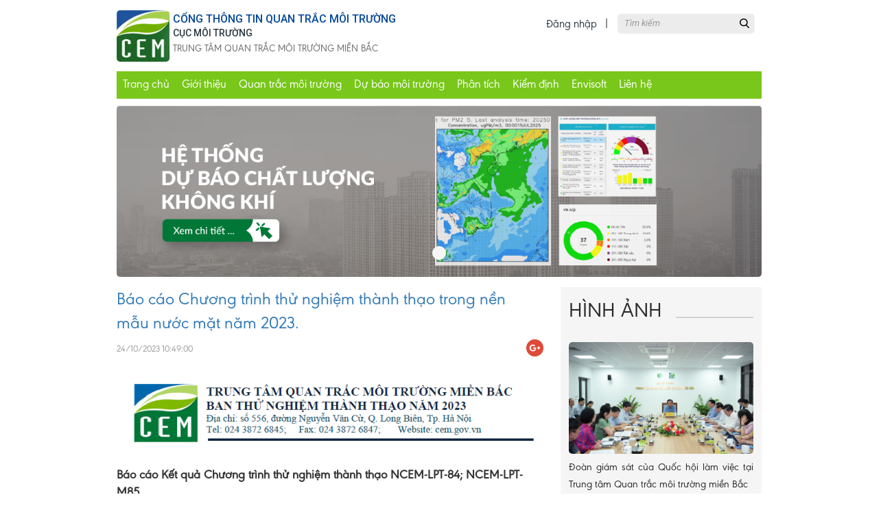

--- FILE ---
content_type: text/html; charset=UTF-8
request_url: https://cem.gov.vn/tin-tuc-moi-truong/bao-cao-ket-qua-chuong-trinh-thu-nghiem-thanh-thao-ncem-lpt-84-ncem-lpt-m85
body_size: 76714
content:
<!DOCTYPE html>
<html lang="vi">  
    <head>
        <meta charset="utf-8">
<meta http-equiv="X-UA-Compatible" content="IE=edge">
<meta name="viewport" content="width=device-width, initial-scale=1.0">
<meta name="_token" content="qmBnbAGE9LScwVTSOMYOWZ4LmGJEX9rb5wmFCCCp" />
<title>CEM | Báo cáo Chương trình thử nghiệm thành thạo trong nền mẫu nước mặt năm 2023.</title>
<meta property="og:url" content="https://cem.gov.vn/tin-tuc-moi-truong/bao-cao-ket-qua-chuong-trinh-thu-nghiem-thanh-thao-ncem-lpt-84-ncem-lpt-m85" />
<meta property="og:title" content="Báo cáo Chương trình thử nghiệm thành thạo trong nền mẫu nước mặt năm 2023." />
<meta property="og:image" content="https://cem.gov.vn/storage/news/653797d80a2ca-bao-cao-ket-qua-chuong-trinh-thu-nghiem-thanh-thao-ncem-lpt-84-ncem-lpt-m85.png" />
<meta property="og:image:width" content="450"/>
<meta property="og:image:height" content="298"/>
<!--google meta-->
<meta itemprop="name" content="Báo cáo Chương trình thử nghiệm thành thạo trong nền mẫu nước mặt năm 2023." />
<meta itemprop="description" content="Báo cáo Chương trình thử nghiệm thành thạo trong nền mẫu nước mặt năm 2023." />
<meta itemprop="url" content="https://cem.gov.vn/tin-tuc-moi-truong/bao-cao-ket-qua-chuong-trinh-thu-nghiem-thanh-thao-ncem-lpt-84-ncem-lpt-m85" />
<meta itemprop="image" content="https://cem.gov.vn/storage/news/653797d80a2ca-bao-cao-ket-qua-chuong-trinh-thu-nghiem-thanh-thao-ncem-lpt-84-ncem-lpt-m85.png" />
<!-- lightbox -->
<link rel="stylesheet" href="https://cem.gov.vn/front/css/lc_lightbox.css" />
<link rel="stylesheet" type="text/css" href="https://cem.gov.vn/front/css/video.popup.css">
<!-- end -->
<link rel="stylesheet" type="text/css" href="https://cem.gov.vn/front/css/daterangepicker.css"/>
<link rel="stylesheet" type="text/css" href="https://cem.gov.vn/front/css/select2.min.css" />
<link rel="stylesheet" type="text/css" href="https://cem.gov.vn/front/css/jquery.mCustomScrollbar.css">
<link rel="stylesheet" type="text/css" href="https://cem.gov.vn/front/css/bootstrap.min.css" />
<link rel="stylesheet" type="text/css" href="https://cem.gov.vn/front/css/font-awesome.min.css"/>
<link type="text/css" rel="stylesheet" href="https://cem.gov.vn/front/css/jquery.bxslider.css"/>
<link rel="stylesheet" type="text/css" href="https://cem.gov.vn/front/css/owl.carousel.css" />
<link rel="stylesheet" type="text/css" href="https://cem.gov.vn/front/css/style.css" />
<link href="https://fonts.googleapis.com/css?family=Roboto:100,300,300i,400,400i,500,700" rel="stylesheet">
<link rel="stylesheet" type="text/css" href="https://cem.gov.vn/front/css/custom.css" />
<!-- ================== END BASE CSS STYLE ================== -->

<!-- ================== BEGIN BASE JS ================== -->
<script type="text/javascript" src="https://cem.gov.vn/front/js/jquery-2.0.3.min.js"></script>
<!-- lightbox -->
<script type="text/javascript" src="https://cem.gov.vn/front/js/lc_lightbox.lite.js"></script>
<script type="text/javascript" src="https://cem.gov.vn/front/js/video.popup.js"></script>
<!-- end -->
<script type="text/javascript" src="https://cem.gov.vn/front/js/bootstrap.min.js"></script>
<script type="text/javascript" src="https://cem.gov.vn/front/js/select2.min.js" ></script>
<script type="text/javascript" src="https://cdnjs.cloudflare.com/ajax/libs/moment.js/2.22.1/moment.min.js"></script>
<script type="text/javascript" src="https://cem.gov.vn/front/js/daterangepicker.js" type="text/javascript"></script>
<script type="text/javascript" src="https://cem.gov.vn/front/js/owl.carousel.js"></script>
<script type="text/javascript" src="https://cem.gov.vn/front/js/jquery.mCustomScrollbar.concat.min.js"></script>
<!-- ================== END BASE JS ================== -->

    </head>
    
    <body>
        <!-- header -->
        <header class="header">
    <!--    <div class="top-header">
            <div class="container">
                <div class="row">
                    <div class="col-md-6 col-sm-6 col-xs-12">
                        <ul class="top-header-menu">
                            <li><a href="http://cem.gov.vn/">Trang chủ</a></li>
                            <li><a href="https://envisoft.gov.vn" target="_blank">EnviSoft</a></li>
                            <li><a href="http://cem.gov.vn" target="_blank">EnviInfo</a></li>
                            <li><a href="#" >Emma</a></li>
                        </ul>
                    </div>
                    <div class="col-md-6  col-sm-6 col-xs-12 search-forms text-right">
                        <form class="form-search">
                            <input type="text" class="form-control form-input" value="" placeholder="Tìm kiếm"/>
                            <input type="submit" class="btn-search" value=""/>
                        </form>
                        <div class="box-social-right">
                            <a href="https://www.youtube.com/user/KenhTruyenHinhVTC14" class="link-top"><i class="fa fa-youtube"></i></a>
    
    
                            <a href="https://www.facebook.com/kenhvtc14/" class="link-top"><i class="fa fa-facebook"></i></a>
                            <div class="box-lang">
                                <div class="dropdown">
                                    <a href="#" class="lang mr5 dropdown-toggle" data-toggle="dropdown" aria-expanded="false"><img src="https://cem.gov.vn/front/images/vn.png"/></a>
                                    <ul class="dropdown-menu pull-menu-left">
                                        <li><a href="#">Tiếng anh</a></li>
                                        <li><a href="#">Tiếng trung</a></li>
                                        <li><a href="#">Tiếng pháp</a></li>
                                        <li><a href="#">Tiếng hàn</a></li>
                                    </ul>
                                </div>
                            </div>
                        </div>
                    </div>
                </div>
            </div>
        </div>-->

    <div class="bg-header">
        <div class="container background-white">
            <div class="box-white">
                <a href="javascript:void(0)" id="menu_mobile"><img src="https://cem.gov.vn/front/images/icon-menu.svg"/></a>
                <div class="row">
                    <div class="col-md-6 col-xs-12">
                        <div class="box-left">
                            <a href="https://cem.gov.vn" class="logo"><img src="https://cem.gov.vn/front/images/logo.png"/></a>
                            <h1 class="title-blue">Cổng thông tin quan trắc môi trường</h1>
							<span class="title-grey">Cục môi trường</span>
                            <span class="trung-tam">Trung tâm quan trắc môi trường miền bắc</span>
                        </div>
                    </div>
                    <div class="col-md-6 col-xs-12 hidden-sm hidden-xs">
                        <div class="box-right">
                            <form class="form-search" action="https://cem.gov.vn/tim-kiem" method="get">
                                <input type="text" class="form-control form-input" name="key_search" value="" placeholder="Tìm kiếm"/>
                                <input type="submit" class="btn-search" value=""/>
                            </form>

                                                        <a href="/login" class="login">Đăng nhập</a>
                            
                            <script>
                                $('#btn_search').click(function () {
                                    if ($('.form-search').css('display') == "none")
                                    {
                                        $('.form-search').slideDown();
                                    } else
                                    {
                                        $('.form-search').slideUp();
                                    }
                                });
                            </script>
                        </div>
                    </div>
                </div>
            </div>
            <div class="box-all" id="box_menu">
        <div class="box-menu box-all">
            <div class="container" style="padding-left: 0; padding-right: 30px;">
            <nav id="nav-main">
                <div class="mbtab">
                    <a href="#" class="login">Đăng nhập</a>
                    <a href="#" class="register">Đăng ký</a>
                </div>
                <ul class="menu_main" id="menu_main_ul">
                                                            <li class="has-submenu ">
                        <a target="" href="https://cem.gov.vn/">Trang chủ</a>
                        <span class="arrow-down" data-toggle="collapse" data-target="#menu-0"></span>
                                            </li>
                                        <li class="has-submenu ">
                        <a target="" href="https://cem.gov.vn/gioi-thieu">Giới thiệu</a>
                        <span class="arrow-down" data-toggle="collapse" data-target="#menu-1"></span>
                                                <ul class="drop-menu-child sub-small dropdown-menu collapse" id="menu-1">
                                                        <li class="">
                                <a target="" href="https://cem.gov.vn/tin-tuc-moi-truong/chuc-nang-nhiem-vu-trung-tam-quan-trac-moi-truong-mien-bac">Chức năng nhiệm vụ</a>
                            </li>
                                                    </ul>
                                            </li>
                                        <li class="has-submenu ">
                        <a target="" href="javascript:;">Quan trắc môi trường</a>
                        <span class="arrow-down" data-toggle="collapse" data-target="#menu-2"></span>
                                                <ul class="drop-menu-child sub-small dropdown-menu collapse" id="menu-2">
                                                        <li class="">
                                <a target="" href="https://cem.gov.vn/tin-tuc/mang-luoi-quan-trac-moi-truong">Mạng lưới quan trắc môi trường</a>
                            </li>
                                                        <li class="">
                                <a target="" href="https://cem.gov.vn/tin-tuc/luat-va-quy-dinh">Luật và quy định</a>
                            </li>
                                                        <li class="">
                                <a target="" href="https://cem.gov.vn/tin-tuc/cong-nghe-quan-trac-moi-truong">Công nghệ quan trắc tự động</a>
                            </li>
                                                    </ul>
                                            </li>
                                        <li class="has-submenu ">
                        <a target="" href="javascript:;">Dự báo môi trường</a>
                        <span class="arrow-down" data-toggle="collapse" data-target="#menu-3"></span>
                                                <ul class="drop-menu-child sub-small dropdown-menu collapse" id="menu-3">
                                                        <li class="">
                                <a target="" href="http://dubao.envisoft.gov.vn:8000/airforecast/">Hệ thống dự báo môi trường</a>
                            </li>
                                                    </ul>
                                            </li>
                                        <li class="has-submenu ">
                        <a target="" href="javascript:;">Phân tích</a>
                        <span class="arrow-down" data-toggle="collapse" data-target="#menu-4"></span>
                                                <ul class="drop-menu-child sub-small dropdown-menu collapse" id="menu-4">
                                                        <li class="">
                                <a target="" href="https://cem.gov.vn/tin-tuc/he-thong-phong-thi-nghiem">Hệ thống phòng thí nghiệm</a>
                            </li>
                                                        <li class="">
                                <a target="" href="https://cem.gov.vn/tin-tuc/thu-nghiem-lien-phong">Thử nghiệm thành thạo</a>
                            </li>
                                                        <li class="">
                                <a target="" href="https://cem.gov.vn/tin-tuc/thong-tin-hoat-dong">Hoạt động</a>
                            </li>
                                                        <li class="">
                                <a target="" href="https://cem.gov.vn/tin-tuc/dioxin-va-doc-chat">Dioxin và chất độc</a>
                            </li>
                                                    </ul>
                                            </li>
                                        <li class="has-submenu ">
                        <a target="" href="javascript:;">Kiểm định</a>
                        <span class="arrow-down" data-toggle="collapse" data-target="#menu-5"></span>
                                                <ul class="drop-menu-child sub-small dropdown-menu collapse" id="menu-5">
                                                        <li class="">
                                <a target="" href="https://cem.gov.vn/tin-tuc/thong-tin-do-luong">Thông tin đo lường</a>
                            </li>
                                                        <li class="">
                                <a target="" href="https://cem.gov.vn/tin-tuc/kiem-dinh-hieu-chuan-thu-nghiem">Kiểm định, hiệu chuẩn, thử nghiệm</a>
                            </li>
                                                        <li class="">
                                <a target="" href="https://cem.gov.vn/tin-tuc/danh-gia-he-thong">Đánh giá hệ thống</a>
                            </li>
                                                    </ul>
                                            </li>
                                        <li class="has-submenu ">
                        <a target="" href="javascript:;">Envisoft</a>
                        <span class="arrow-down" data-toggle="collapse" data-target="#menu-6"></span>
                                                <ul class="drop-menu-child sub-small dropdown-menu collapse" id="menu-6">
                                                        <li class="">
                                <a target="" href="http://cem.gov.vn/gioi-thieu-chung/phan-mem-quan-ly-du-lieu-quan-trac-tu-dong-envisoft">Giới thiệu chung</a>
                            </li>
                                                        <li class="">
                                <a target="" href="https://cem.gov.vn/tin-tuc/huong-dan-su-dung">Hướng dẫn</a>
                            </li>
                                                        <li class="">
                                <a target="" href="https://cem.gov.vn/tin-tuc/cau-hoi-thuong-gap">Câu hỏi thường gặp</a>
                            </li>
                                                        <li class="">
                                <a target="" href="https://cem.gov.vn/tin-tuc/tin-lien-quan">Tin liên quan</a>
                            </li>
                                                    </ul>
                                            </li>
                                        <li class="has-submenu ">
                        <a target="" href="https://cem.gov.vn/lien-he">Liên hệ</a>
                        <span class="arrow-down" data-toggle="collapse" data-target="#menu-7"></span>
                                            </li>
                                                        </ul>
            </nav>
        </div>
    </div>
</div>
<script>
    $(document).ready(function () {
        $(".drop-menu-child").children('.active').parents('li').addClass('active');
    });
</script>        </div>

</header>
        <!-- slider -->
        <section class="box-all">
    <div class="container">
        <div class="banner">
            <ul id="slider2">
                                <li>
                    <a  target="_blank" href="http://dubao.envisoft.gov.vn:8000/airforecast/" >
                        <img src="https://cem.gov.vn/storage/banners/cBvmbNzP-6889e1e5f3ec8.png"/>
                    </a>
                </li>
                            </ul>
        </div>
    </div>
</section>

        <!-- content  -->
        <div id="fb-root"></div>
<section class="box-all bg-white" id="title_news_offset">
    <div class="container position-relative">
        <!-- Start menu left -->
        <!--<div class="main-filter">
    <a href="/" class="popular is-active">
        <i class="spr spr--pin-hot"></i>
        <span>Nóng</span>
    </a>
    <a href="/tin-moi.epi" class="latest">
        <i class="spr spr--pin-latest"></i>
        <span>Mới</span>
        <span class="number">26</span>
    </a>
    <a href="/tin-video.epi" class="video">
        <i class="spr spr--pin-video"></i>
        <span>Video</span>
    </a>

    <a href="/chu-de.epi" class="topiclist">
        <i class="spr spr--pin-event"></i>
        <span>Chủ đề</span>
    </a>
    <a href="/de-xuat.epi" class="is-last recommend login-required">
        <i class="spr spr--pin-recommend"></i>
        <span>Đề xuất</span>
    </a>
</div>-->        <!-- End menu left -->
        <div class="row">
            <div class="col-xs-12 col-sm-12 col-md-8">
                <a href="" class="news-top">Báo cáo Chương trình thử nghiệm thành thạo trong nền mẫu nước mặt năm 2023.</a>
                <div class="box-top-news">
                    <div class="top-news row">
                        <div class="col-md-12 col-sm-12 col-xs-12 item-top">
                            <div class="">
                                <!--                                <a href="#" class="name-cat">Tin mới</a>-->
                                <span class="num-hour">24/10/2023 10:49:00</span>
                                <!--<a href="#" class="relate-posts">25 bài liên quan</a>-->
                            </div>

                            
                            <div class="share-div social">
                                <!--                                <a class="fb-share icoSocialCm" href="" target="_blank">
                                                                    <span class="icoFb1 inbl"></span>
                                                                </a>-->
                                <div class="fb-share-button icoSocialCm" data-layout="button" style="top: -4px">

                                </div>
                                <div class="g-plus" data-action="share"><span class="icoGg inbl news-detail-share-gg"></span></div>
<!--                                <a class="icoSocialCm" href="javascript:void(0);" onclick="javascript:window.open('https://www.facebook.com/sharer/sharer.php?u=yourdomain.com', '', 'menubar=no, toolbar=no, resizable=yes, scrollbars=yes, height=600, width=600');return false;" title="Chia sẻ bài viết này trên Facebook"><span class="icoFb1 inbl"></span></a>-->
                                <!--<a class="icoSocialCm" href="javascript:void(0);" onclick="javascript:window.open('https://plus.google.com/share?url=yourdmoain.com', '', 'menubar=no, toolbar=no, resizable=yes, scrollbars=yes, height=600, width=600');return false;" title="Chia sẻ bài viết này trên G+"><span class="icoGg inbl"></span></a>-->
                            </div>
                            <a href="#"><img class="img-detail" src="https://cem.gov.vn/storage/news/653797d80a2ca-bao-cao-ket-qua-chuong-trinh-thu-nghiem-thanh-thao-ncem-lpt-84-ncem-lpt-m85.png"></a>
                            <div>
                                <span class="news-detail">
                                    <b>Báo cáo Kết quả Chương trình thử nghiệm thành thạo NCEM-LPT-84; NCEM-LPT-M85</b>
                                    <br>
                                    <div style="text-align:start"><span style="font-size:small"><span style="color:#222222"><span style="font-family:Arial,Helvetica,sans-serif"><span style="background-color:#ffffff">Thực hiện chức năng, nhiệm vụ được Cục Kiểm so&aacute;t &ocirc; nhiễm m&ocirc;i trường giao, trong khu&ocirc;n khổ kế hoạch năm 2023, Trung t&acirc;m Quan trắc m&ocirc;i trường miền Bắc đ&atilde; thực hiện tổ chức chương tr&igrave;nh thử nghiệm th&agrave;nh thạo cho hoạt động ph&acirc;n t&iacute;ch m&ocirc;i trường tr&ecirc;n nền mẫu Nước mặt.</span></span></span></span>
<p style="text-align:justify"><span style="font-size:small"><span style="color:#222222"><span style="font-family:Arial,Helvetica,sans-serif"><span style="background-color:#ffffff"><span style="color:#333333"><span style="font-family:cem-regular"><span style="font-family:Arial,sans-serif"><span style="color:#500050"><span style="font-family:Arial,Helvetica,sans-serif"><strong><span style="color:#212121">- Chương tr&igrave;nh NCEM-LPT-</span></strong><strong><span style="color:#212121">84</span></strong><strong><span style="color:#212121">:</span></strong>&nbsp;</span></span></span><span style="font-family:Arial,Helvetica,sans-serif"><span style="color:#222222">As, Cd, Cu, Ni, Tổng Cr, Fe</span></span></span></span></span></span></span></span></p>

<p style="text-align:justify"><span style="font-size:small"><span style="color:#222222"><span style="font-family:Arial,Helvetica,sans-serif"><span style="background-color:#ffffff"><span style="color:#333333"><span style="font-family:cem-regular"><span style="font-family:Arial,sans-serif"><span style="color:#212121">-&nbsp;<strong>Chương tr&igrave;nh NCEM-LPT-</strong></span><strong><span style="color:#212121">85:</span></strong>&nbsp;<span style="color:#212121">COD, BOD5, PO43,NO2, NO3, NH4+,Cl</span></span></span></span></span></span></span></span></p>
</div>

<div style="text-align:start">
<p><span style="font-size:small"><span style="color:#222222"><span style="font-family:Arial,Helvetica,sans-serif"><span style="background-color:#ffffff"><span style="color:#333333"><span style="font-family:cem-regular"><span style="color:#222222"><span style="font-family:Arial,sans-serif"><span style="color:black">Sau qu&aacute; tr&igrave;nh triển khai thực hiện c&aacute;c chương tr&igrave;nh thử nghiệm th&agrave;nh thạo n&ecirc;u tr&ecirc;n, Trung t&acirc;m Quan trắc m&ocirc;i trường miền Bắc đ&atilde; ho&agrave;n th&agrave;nh c&aacute;c B&aacute;o c&aacute;o Kết quả chương tr&igrave;nh thử nghiệm th&agrave;nh thạo gửi c&aacute;c đơn vị tham gia c&aacute;c chương tr&igrave;nh.&nbsp;</span></span></span></span></span></span></span></span></span></p>

<p><span style="font-size:small"><span style="color:#222222"><span style="font-family:Arial,Helvetica,sans-serif"><span style="background-color:#ffffff"><span style="color:#333333"><span style="font-family:cem-regular"><span style="color:#222222"><span style="font-family:Arial,sans-serif"><span style="color:#000000">Tr&acirc;n trọng cảm ơn c&aacute;c đơn vị đ&atilde; tham gia chương tr&igrave;nh thử nghiệm th&agrave;nh thạo./.</span></span></span></span></span></span></span></span></span></p>
</div>

<div style="text-align:start">
<p><span style="font-size:small"><span style="color:#222222"><span style="font-family:Arial,Helvetica,sans-serif"><span style="background-color:#ffffff"><span style="font-family:times new roman,serif"><span style="color:black"><strong><em><u>T&agrave;i liệu b&aacute;o c&aacute;o&nbsp;dowload tại đ&acirc;y</u></em></strong></span>&nbsp;&nbsp;</span></span></span></span></span><span style="font-size:small"><span style="color:#222222"><span style="font-family:Arial,Helvetica,sans-serif"><span style="background-color:#ffffff"><span style="font-family:Arial,sans-serif"><a href="/storage/upload/files/1_NCEM-LPT-84-%C4%91%C3%A3%20n%C3%A9n.pdf">NCEM-LPT-84</a>&nbsp;<a href="/storage/upload/files/2_NCEM-LPT-85-%C4%91%C3%A3%20n%C3%A9n.pdf">NCEM-LPT-85</a></span></span></span></span></span></p>
</div>
                                </span>
                            </div>

                            
                        </div>
                    </div>
                </div>

                <!--                <div class="top-news row">
                                    <div class="read-populars">
                                        <div class="col-md-12 col-sm-12 col-xs-12">
                                            <div class="head-news">
                                                <h3 class="title-event title-popular">Tin đọc nhiều</h3>
                                                <div class="select-dates">
                                                    <span class="text-by-date">Xem theo ngày</span>
                                                    <select name="date">
                                                        <option value="1">01</option>
                                                        <option value="2">02</option>
                                                        <option value="3">03</option>
                                                        <option value="4">04</option>
                                                        <option value="5">05</option>
                                                        <option value="6">06</option>
                                                        <option value="7">07</option>
                                                        <option value="8">08</option>
                                                        <option value="9">09</option>
                                                        <option value="10">10</option>
                                                        <option value="11">11</option>
                                                        <option value="12">12</option>
                                                        <option value="13">13</option>
                                                        <option value="14">14</option>
                                                        <option value="15">15</option>
                                                        <option value="16">16</option>
                                                        <option value="17">17</option>
                                                        <option value="18">18</option>
                                                        <option value="19">19</option>
                                                        <option value="20">20</option>
                                                        <option value="21">21</option>
                                                        <option value="22">22</option>
                                                        <option value="23">23</option>
                                                        <option value="24">24</option>
                                                        <option value="25">25</option>
                                                        <option value="26">26</option>
                                                        <option value="27">27</option>
                                                        <option value="28">28</option>
                                                        <option value="29">29</option>
                                                        <option value="30">30</option>
                                                        <option value="31">31</option>
                                                    </select>
                                                    <select name="date">
                                                        <option value="1">Tháng 01</option>
                                                        <option value="2">Tháng 02</option>
                                                        <option value="3">Tháng 03</option>
                                                        <option value="4">Tháng 04</option>
                                                        <option value="5">Tháng 05</option>
                                                        <option value="6">Tháng 06</option>
                                                        <option value="7">Tháng 07</option>
                                                        <option value="8">Tháng 08</option>
                                                        <option value="9">Tháng 09</option>
                                                        <option value="10">Tháng 10</option>
                                                        <option value="11">Tháng 11</option>
                                                        <option value="12">Tháng 12</option>
                                                    </select>
                                                    <select name="year">
                                                        <option value="2018">2018</option>
                                                        <option value="2017">2017</option>
                                                        <option value="2016">2016</option>
                                                        <option value="2015">2015</option>
                                                    </select>
                                                    <input type="submit" class="btn-view" value="Xem"/>
                                                </div>
                                            </div>
                                        </div>
                                        <div class="col-md-4 col-sm-4 col-xs-12">
                                            <div class="box-news">
                                                <div class="img-news">
                                                    <a href="detail.html"><img src="https://cem.gov.vn/front/images/img1.jpg"></a>
                                                </div>
                                                <a href="detail.html">Đánh giá về quan trắc môi trường, biến đổi khí hậu, ảnh hưởng sau 20 năm</a>
                                                <div class="tags-bottom">
                                                    <a href="#" class="name-cat">Tin mới</a>
                                                    <span class="num-hour">3 giờ</span>
                                                </div>
                                            </div>
                                        </div>
                                        <div class="col-md-4 col-sm-4 col-xs-12">
                                            <div class="box-news">
                                                <div class="img-news">
                                                    <a href="detail.html"><img src="https://cem.gov.vn/front/images/img-video.jpg"></a>
                                                </div>
                                                <a href="detail.html">Đánh giá về quan trắc môi trường, biến đổi khí hậu, ảnh hưởng sau 20 năm</a>
                                                <div class="tags-bottom">
                                                    <a href="#" class="name-cat">Tin mới</a>
                                                    <span class="num-hour">3 giờ</span>
                                                </div>
                                            </div>
                                        </div>
                                        <div class="col-md-4 col-sm-4 col-xs-12">
                                            <div class="box-news">
                                                <div class="img-news">
                                                    <a href="detail.html"><img src="https://cem.gov.vn/front/images/img-video.jpg"></a>
                                                </div>
                                                <a href="detail.html">Đánh giá về quan trắc môi trường, biến đổi khí hậu, ảnh hưởng sau 20 năm</a>
                                                <div class="tags-bottom">
                                                    <a href="#" class="name-cat">Tin mới</a>
                                                    <span class="num-hour">3 giờ</span>
                                                </div>
                                            </div>
                                        </div>
                                        <div class="col-md-4 col-sm-4 col-xs-12">
                                            <div class="box-news">
                                                <div class="img-news">
                                                    <a href="detail.html"><img src="https://cem.gov.vn/front/images/img-video.jpg"></a>
                                                </div>
                                                <a href="detail.html">Đánh giá về quan trắc môi trường, biến đổi khí hậu, ảnh hưởng sau 20 năm</a>
                                                <div class="tags-bottom">
                                                    <a href="#" class="name-cat">Tin mới</a>
                                                    <span class="num-hour">3 giờ</span>
                                                </div>
                                            </div>
                                        </div>
                                        <div class="col-md-4 col-sm-4 col-xs-12">
                                            <div class="box-news">
                                                <div class="img-news">
                                                    <a href="detail.html"><img src="https://cem.gov.vn/front/images/img-video.jpg"></a>
                                                </div>
                                                <a href="detail.html">Đánh giá về quan trắc môi trường, biến đổi khí hậu, ảnh hưởng sau 20 năm</a>
                                                <div class="tags-bottom">
                                                    <a href="#" class="name-cat">Tin mới</a>
                                                    <span class="num-hour">3 giờ</span>
                                                </div>
                                            </div>
                                        </div>
                                        <div class="col-md-4 col-sm-4 col-xs-12">
                                            <div class="box-news">
                                                <div class="img-news">
                                                    <a href="detail.html"><img src="https://cem.gov.vn/front/images/img-video.jpg"></a>
                                                </div>
                                                <a href="detail.html">Đánh giá về quan trắc môi trường, biến đổi khí hậu, ảnh hưởng sau 20 năm</a>
                                                <div class="tags-bottom">
                                                    <a href="#" class="name-cat">Tin mới</a>
                                                    <span class="num-hour">3 giờ</span>
                                                </div>
                                            </div>
                                        </div>
                                    </div>
                                </div>
                                <div class="text-center">
                                    <a href="#" class="btn btn-more btn-mgt0">Xem thêm</a>
                                </div>-->
            </div>
            <div class="col-xs-12 col-sm-12 col-md-4">
                <div class="bg-widget-grey">
                    <!--                    <div class="widget">
                                            <h2 class="title-event title-bd"><span>Địa phương</span></h2>
                                            <div class="content-widget">
                                                <select class="form-control">
                                                    <option value="Tp HCM">Tp HCM</option>
                                                    <option value="An Giang">An Giang</option>
                                                    <option value="Tp Hà Nội">Tp Hà Nội</option>
                                                </select>
                                                <ul class="list-news-right">
                                                    <li>
                                                        <a href="detail.html" class="img-news-left"><img src="https://cem.gov.vn/front/images/noimage.png"/></a>
                                                        <div class="title-news-right">
                                                            <a href="detail.html">8 phụ nữ vượt biên sang Trung Quốc để mang thai hộ bị trả về</a>
                                                            <div class="tags-bottom">
                                                                <a class="name-cat" href="#">PetroTimes</a>
                                                                <span class="num-hour">2 giờ</span>
                                                            </div>
                                                        </div>
                                                    </li>
                                                    <li>
                                                        <a href="detail.html" class="img-news-left"><img src="https://cem.gov.vn/front/images/noimage.png"/></a>
                                                        <div class="title-news-right">
                                                            <a href="detail.html">8 phụ nữ vượt biên sang Trung Quốc để mang thai hộ bị trả về</a>
                                                            <div class="tags-bottom">
                                                                <a class="name-cat" href="#">PetroTimes</a>
                                                                <span class="num-hour">2 giờ</span>
                                                            </div>
                                                        </div>
                                                    </li>
                                                    <li>
                                                        <a href="detail.html" class="img-news-left"><img src="https://cem.gov.vn/front/images/noimage.png"/></a>
                                                        <div class="title-news-right">
                                                            <a href="detail.html">8 phụ nữ vượt biên sang Trung Quốc để mang thai hộ bị trả về</a>
                                                            <div class="tags-bottom">
                                                                <a class="name-cat" href="#">PetroTimes</a>
                                                                <span class="num-hour">2 giờ</span>
                                                            </div>
                                                        </div>
                                                    </li>
                                                    <li>
                                                        <a href="detail.html" class="img-news-left"><img src="https://cem.gov.vn/front/images/noimage.png"/></a>
                                                        <div class="title-news-right">
                                                            <a href="detail.html">8 phụ nữ vượt biên sang Trung Quốc để mang thai hộ bị trả về</a>
                                                            <div class="tags-bottom">
                                                                <a class="name-cat" href="#">PetroTimes</a>
                                                                <span class="num-hour">2 giờ</span>
                                                            </div>
                                                        </div>
                                                    </li>
                                                </ul>
                                            </div>
                                        </div>-->
                    <!--                    <div class="widget">
                                            <h2 class="title-event title-bd"><span>Tiện ích</span></h2>
                                            <div class="content-widget">
                                                <div class="weather" id="weather-home">
                                                    <div id="weather__today" class="weather__today">
                                                        <select id="weather-location" class="weather__location" onchange="InfoLib.loadDataWeather()">
                                                            <option value="hanoi">Hà Nội</option>
                                                            <option value="tphochiminh">TP Hồ Chí Minh</option>
                                                            <option value="danang">Đà Nẵng</option>
                                                            <option value="angiang">An Giang</option>
                                                            <option value="bacgiang">Bắc Giang</option>
                                                            <option value="backan">Bắc Kạn</option>
                                                            <option value="baclieu">Bạc Liêu</option>
                                                            <option value="bacninh">Bắc Ninh</option>
                                                            <option value="bentre">Bến Tre</option>
                                                            <option value="binhdinh">Bình Định</option>
                                                            <option value="binhduong">Bình Dương</option>
                                                            <option value="binhphuoc">Bình Phước</option>
                                                            <option value="binhthuan">Bình Thuận</option>
                                                            <option value="camau">Cà Mau</option>
                                                            <option value="cantho">Cần Thơ</option>
                                                            <option value="caobang">Cao Bằng</option>
                                                            <option value="daklak">Đắk Lắk</option>
                                                            <option value="daknong">Đắk Nông</option>
                                                            <option value="dienbien">Điện Biên</option>
                                                            <option value="dongnai">Đồng Nai</option>
                                                            <option value="dongthap">Đồng Tháp</option>
                                                            <option value="gialai">Gia Lai</option>
                                                            <option value="hagiang">Hà Giang</option>
                                                            <option value="haiduong">Hải Dương</option>
                                                            <option value="haiphong">Hải Phòng</option>
                                                            <option value="hanam">Hà Nam</option>
                                                            <option value="hatinh">Hà Tĩnh</option>
                                                            <option value="haugiang">Hậu Giang</option>
                                                            <option value="hoabinh">Hòa Bình</option>
                                                            <option value="hungyen">Hưng Yên</option>
                                                            <option value="khanhhoa">Khánh Hòa</option>
                                                            <option value="kiengiang">Kiên Giang</option>
                                                            <option value="kontum">Kon Tum</option>
                                                            <option value="laichau">Lai Châu</option>
                                                            <option value="lamdong">Lâm Đồng</option>
                                                            <option value="langson">Lạng Sơn</option>
                                                            <option value="laocai">Lào Cai</option>
                                                            <option value="longan">Long An</option>
                                                            <option value="namdinh">Nam Định</option>
                                                            <option value="nghean">Nghệ An</option>
                                                            <option value="ninhbinh">Ninh Bình</option>
                                                            <option value="ninhthuan">Ninh Thuận</option>
                                                            <option value="phutho">Phú Thọ</option>
                                                            <option value="phuyen">Phú Yên</option>
                                                            <option value="quangbinh">Quảng Bình</option>
                                                            <option value="quangnam">Quảng Nam</option>
                                                            <option value="quangngai">Quảng Ngãi</option>
                                                            <option value="quangninh">Quảng Ninh</option>
                                                            <option value="quangtri">Quảng Trị</option>
                                                            <option value="soctrang">Sóc Trăng</option>
                                                            <option value="sonla">Sơn La</option>
                                                            <option value="tayninh">Tây Ninh</option>
                                                            <option value="thaibinh">Thái Bình</option>
                                                            <option value="thainguyen">Thái Nguyên</option>
                                                            <option value="thanhhoa">Thanh Hóa</option>
                                                            <option value="thuathienhue">Thừa Thiên Huế</option>
                                                            <option value="tiengiang">Tiền Giang</option>
                                                            <option value="travinh">Trà Vinh</option>
                                                            <option value="tuyenquang">Tuyên Quang</option>
                                                            <option value="vinhlong">Vĩnh Long</option>
                                                            <option value="vinhphuc">Vĩnh Phúc</option>
                                                            <option value="vungtau">Vũng Tàu</option>
                                                            <option value="yenbai">Yên Bái</option>
                                                        </select>
                                                        <div id="weather__info" class="weather__info"><i class="spr spr--w-partlycloudy"></i><span class="dc">29.3°</span><span class="temp">23° - 29°</span><span class="info">Mây rải rác</span></div>
                                                    </div>
                                                    <ul id="weather__listing" class="weather__listing">
                                                        <li class="is-first">
                                                            <p class="day">06/12</p>
                                                            <p class="icon"><i class="spr spr--w-partlycloudy-mini"></i></p>
                                                            <p class="temp">19° - 30°</p>
                                                        </li>
                                                        <li>
                                                            <p class="day">07/12</p>
                                                            <p class="icon"><i class="spr spr--w-chancerain-mini"></i></p>
                                                            <p class="temp">17° - 22°</p>
                                                        </li>
                                                        <li>
                                                            <p class="day">08/12</p>
                                                            <p class="icon"><i class="spr spr--w-chancerain-mini"></i></p>
                                                            <p class="temp">16° - 19°</p>
                                                        </li>
                                                        <li>
                                                            <p class="day">09/12</p>
                                                            <p class="icon"><i class="spr spr--w-chancerain-mini"></i></p>
                                                            <p class="temp">14° - 17°</p>
                                                        </li>
                                                    </ul>
                                                </div>
                                            </div>
                                        </div>-->

                    <!--                    <div class="widget">
                                            <h2 class="title-event title-bd"><span>Tải ứng dụng</span></h2>
                                            <div class="content-widget">
                                                <div class="row">
                                                    <div class="col-md-12 col-sm-12 col-xs-12">
                                                        <div class="pull-left mgr15">
                                                            <a href="#" class="appstore"></a><br>
                                                            <a href="#" class="chplay"></a>
                                                        </div>
                                                        <a href="#" class="qrcode"><img src="https://cem.gov.vn/front/images/qrcode.png"/></a>
                                                    </div>
                                                    <div class="col-md-5 col-sm-8 col-xs-6">
                    
                                                    </div>
                                                </div>
                                            </div>
                                        </div>-->
                    
                    <div class="widget" style="margin-bottom: 10px;">
    <h2 class="title-event title-bd"><span>Hình ảnh</span></h2>
    <div class="content-widget">
        <ul class="item-img">
                                    <li style="border-bottom: none;  clear:both; "  >
                <div class="img-news fancybox-thumb-side-right-87">
                    <a href="https://cem.gov.vn/storage/photos/6807bb2cb3b89-doan-giam-sat-cua-quoc-hoi-lam-viec-tai-trung-tam-quan-trac-moi-truong-mien-bac.jpg" ><img style="max-height: 190px;" src="https://cem.gov.vn/storage/photos/6807bb2cb3b89-doan-giam-sat-cua-quoc-hoi-lam-viec-tai-trung-tam-quan-trac-moi-truong-mien-bac.jpg"/></a>
                                                            <a href="https://cem.gov.vn/storage/photos/6807bf358bf4e-pho-chu-tich-quoc-hoi-le-minh-hoan-phat-bieu-chi-dao-tai-cuoc-lam-viec.jpg" style="display: none"></a>
                                        <a href="https://cem.gov.vn/storage/photos/6807bf5967ad1-toan-canh-cuoc-lam-viec-cua-doan-giam-sat-voi-bo-nong-nghiep-va-moi-truong.jpg" style="display: none"></a>
                                        <a href="https://cem.gov.vn/storage/photos/6807bff409402-pho-chu-tich-quoc-hoi-le-minh-hoan-va-doan-giam-sat-tham-quan-va-nghe-gioi-thieu-he-thong-giam-sat-cac-tram-quan-trac-tu-dong-cong-bo-chi-so-aqi-va-du-bao-chat-luong-moi-truong.jpg" style="display: none"></a>
                                        <a href="https://cem.gov.vn/storage/photos/6807bff66a193-bo-truong-bo-nong-nghiep-va-moi-truong-do-duc-duy.jpg" style="display: none"></a>
                                        <a href="https://cem.gov.vn/storage/photos/6807c01597838-pho-chu-tich-quoc-hoi-le-minh-hoan-va-doan-giam-sat-tham-quan-va-nghe-gioi-thieu-he-thong-phan-tich-thanh-phan-hoa-hoc-cua-bui-min-pm25-black-carbon-kim-loai-anion-cation.jpg" style="display: none"></a>
                                        <a href="https://cem.gov.vn/storage/photos/6807c05a41d28-pho-chu-tich-quoc-hoi-le-minh-hoan-va-doan-giam-sat-chup-anh-luu-niem-cung-cac-dai-bieu.jpg" style="display: none"></a>
                                        <a href="https://cem.gov.vn/storage/photos/6807c07a6c6a8-pho-chu-tich-quoc-hoi-le-minh-hoan-va-doan-giam-sat-tham-quan-va-nghe-gioi-thieu-ve-he-thong-phan-tich-dioxin.jpg" style="display: none"></a>
                                                            <script type='text/javascript'>
                        $(document).ready(function () {
                            lc_lightbox('.fancybox-thumb-side-right-87>a', {
                                wrap_class: 'lcl_fade_oc',
                                gallery_hook: 'rel',
                                skin: 'minimal',
                                radius: 0,
                                padding: 0,
                                border_w: 0
                            });
                        });
                    </script>
                </div>
                <a class="recap-td" style="height: auto;">
                    Đoàn giám sát của Quốc hội làm việc tại Trung tâm Quan trắc môi trường miền Bắc
                </a>
            </li>
                                    <li style="border-bottom: none; "  >
                <div class="img-news fancybox-thumb-side-right-71">
                    <a href="https://cem.gov.vn/storage/photos/66d882588ce85-khanh-thanh-trung-tam-tich-hop-xu-ly-thong-tin-du-lieu-va-dieu-hanh-mang-luoi-quan-trac-moi-truong-quoc-gia.JPG" ><img style="max-height: 190px;" src="https://cem.gov.vn/storage/photos/66d882588ce85-khanh-thanh-trung-tam-tich-hop-xu-ly-thong-tin-du-lieu-va-dieu-hanh-mang-luoi-quan-trac-moi-truong-quoc-gia.JPG"/></a>
                                                            <a href="https://cem.gov.vn/storage/photos/66d883c957c3f-1.JPG" style="display: none"></a>
                                        <a href="https://cem.gov.vn/storage/photos/66d884d4619c4-2.JPG" style="display: none"></a>
                                        <a href="https://cem.gov.vn/storage/photos/66d884dfb5444-3.JPG" style="display: none"></a>
                                        <a href="https://cem.gov.vn/storage/photos/66d885695ff73-4.JPG" style="display: none"></a>
                                        <a href="https://cem.gov.vn/storage/photos/66d8856b992b5-5.JPG" style="display: none"></a>
                                        <a href="https://cem.gov.vn/storage/photos/66d8856d7bfea-6.JPG" style="display: none"></a>
                                        <a href="https://cem.gov.vn/storage/photos/66d8856f13602-7.JPG" style="display: none"></a>
                                        <a href="https://cem.gov.vn/storage/photos/66d88571f02ea-8.JPG" style="display: none"></a>
                                        <a href="https://cem.gov.vn/storage/photos/66d885737d9ec-9.JPG" style="display: none"></a>
                                        <a href="https://cem.gov.vn/storage/photos/66d88575089c4-10.JPG" style="display: none"></a>
                                        <a href="https://cem.gov.vn/storage/photos/66d88662aca03-11.JPG" style="display: none"></a>
                                        <a href="https://cem.gov.vn/storage/photos/66d886707a66a-12.JPG" style="display: none"></a>
                                        <a href="https://cem.gov.vn/storage/photos/66d8867b3e6b3-13.JPG" style="display: none"></a>
                                        <a href="https://cem.gov.vn/storage/photos/66d88683adea8-14.JPG" style="display: none"></a>
                                        <a href="https://cem.gov.vn/storage/photos/66d8868b122dc-15.JPG" style="display: none"></a>
                                                            <script type='text/javascript'>
                        $(document).ready(function () {
                            lc_lightbox('.fancybox-thumb-side-right-71>a', {
                                wrap_class: 'lcl_fade_oc',
                                gallery_hook: 'rel',
                                skin: 'minimal',
                                radius: 0,
                                padding: 0,
                                border_w: 0
                            });
                        });
                    </script>
                </div>
                <a class="recap-td" style="height: auto;">
                    Khánh thành Trung tâm tích hợp, xử lý thông tin, dữ liệu và điều hành mạng lưới quan trắc môi trường Quốc gia
                </a>
            </li>
                                    <li style="border-bottom: none;  clear:both; "  >
                <div class="img-news fancybox-thumb-side-right-61">
                    <a href="https://cem.gov.vn/storage/photos/66cf3d51a551b-hoi-thao-huong-dan-ky-thuat-quan-trac-va-phan-tich-bui-pm10-va-pm25-trong-moi-truong-khong-khi-xung-quanh.jpg" ><img style="max-height: 190px;" src="https://cem.gov.vn/storage/photos/66cf3d51a551b-hoi-thao-huong-dan-ky-thuat-quan-trac-va-phan-tich-bui-pm10-va-pm25-trong-moi-truong-khong-khi-xung-quanh.jpg"/></a>
                                                            <a href="https://cem.gov.vn/storage/photos/66cf3d5e07c52-1.jpg" style="display: none"></a>
                                        <a href="https://cem.gov.vn/storage/photos/66cf3d6d37bec-2.jpg" style="display: none"></a>
                                        <a href="https://cem.gov.vn/storage/photos/66cf3d8228627-3.jpg" style="display: none"></a>
                                        <a href="https://cem.gov.vn/storage/photos/66cf3da0d8f3c-5.jpg" style="display: none"></a>
                                        <a href="https://cem.gov.vn/storage/photos/66cf3dae49130-7.jpg" style="display: none"></a>
                                        <a href="https://cem.gov.vn/storage/photos/66cf3dc1d781a-8.jpg" style="display: none"></a>
                                        <a href="https://cem.gov.vn/storage/photos/66cf3dcd29352-9.jpg" style="display: none"></a>
                                        <a href="https://cem.gov.vn/storage/photos/66cf3dd7825d8-10.jpg" style="display: none"></a>
                                                            <script type='text/javascript'>
                        $(document).ready(function () {
                            lc_lightbox('.fancybox-thumb-side-right-61>a', {
                                wrap_class: 'lcl_fade_oc',
                                gallery_hook: 'rel',
                                skin: 'minimal',
                                radius: 0,
                                padding: 0,
                                border_w: 0
                            });
                        });
                    </script>
                </div>
                <a class="recap-td" style="height: auto;">
                    Hội thảo hướng dẫn kỹ thuật quan trắc và phân tích bụi PM10 và PM2.5 trong môi trường không khí xung quanh
                </a>
            </li>
                                            </ul>
    </div>
</div>

                    <div class="widget widget-home-block-1">
        <a href="javascript:;" onclick="$('#block_1_form').submit();">
        <h2 class="title-event title-bd"><span style="padding-top: 1px; ">Văn bản</span>
        </h2>
    </a>
    <div class="content-widget">
        <ul class="menu-content menu-footer-link">
                        <li><a href="https://cem.gov.vn/storage/documents/5c21e807e1bc2ban-hanh-tt-dinh-muc-kinh-te-ky-thuat-hoat-dong-quan-trac-moi.pdf" target="_blank">Ban hành TT Định mức kinh tế - kỹ thuật hoạt động quan trắc môi<span class="date-post">15/04/2019</span></a></li>
                        <li><a href="https://cem.gov.vn/storage/documents/5cfcbb0c6948cquy-dinh-ky-thuat-quan-trac-moi-truong.pdf" target="_blank">Quy định kỹ thuật quan trắc môi trường<span class="date-post">09/06/2019</span></a></li>
                        <li><a href="https://cem.gov.vn/storage/documents/60e5682a2a139van-ban-so-05vbhn-btnmt-ngay-30-thang-6-nam-2021-cua-bo-tai-nguyen-va-moi-truong.pdf" target="_blank">Văn bản số 05/VBHN-BTNMT ngày 30/06/2021<span class="date-post">05/07/2021</span></a></li>
                    </ul>

        <div class="text-center">
            <form method="POST" action="https://cem.gov.vn/documents" id="block_1_form">
                <input type="hidden" name="_token" value="qmBnbAGE9LScwVTSOMYOWZ4LmGJEX9rb5wmFCCCp">                                <input type="submit" class="btn btn-more btn-mgt0" value="Xem thêm"/>
                                <input type="hidden" name="doc_cate_slug" value="van-ban" />
            </form>
        </div>

    </div>
    </div>


                    <div class="widget widget-home-block-2">
        <a href="javascript:;" onclick="$('#block_2_form').submit();">
        <h2 class="title-event title-bd">
            <span style="padding-top: 33px; ">Quy chuẩn</span>
        </h2>
    </a>
    <div class="content-widget">
        <ul class="menu-content menu-footer-link">
                        <li><a href="https://cem.gov.vn/storage/documents/66cefe99d80d3qcvn-032023btnmt.pdf" target="_blank">QCVN 03:2023/BTNMT<span class="date-post">28/08/2024</span></a></li>
                        <li><a href="https://cem.gov.vn/storage/documents/66ceff96ca6eeqcvn-082023btnmt.pdf" target="_blank">QCVN 08:2023/BTNMT<span class="date-post">28/08/2024</span></a></li>
                        <li><a href="https://cem.gov.vn/storage/documents/66cefffe13cedqcvn-102023btnmt.pdf" target="_blank">QCVN 10:2023/BTNMT<span class="date-post">28/08/2024</span></a></li>
                    </ul>

        <div class="text-center">
            <form method="POST" action="https://cem.gov.vn/documents" id="block_2_form">
                <input type="hidden" name="_token" value="qmBnbAGE9LScwVTSOMYOWZ4LmGJEX9rb5wmFCCCp">                                <input type="submit" class="btn btn-more btn-mgt0" value="Xem thêm"/>
                                <input type="hidden" name="doc_cate_slug" value="tieu-chuan"/>
            </form>
        </div>

    </div>
    </div>

                    <!--                    <div class="widget">
                                            <div class="content-widget">
                                                <div id="ads_right">
                                                    <div class="ads-right">
                                                        <a href="#"><img src="https://cem.gov.vn/front/images/ads-right.jpg" class="img-100" /></a>
                                                    </div>
                                                </div>
                                            </div>
                                        </div>-->
                </div>
            </div>
        </div>
    </div>
</section>


<!-- Start linkage -->
<section class="box-all bg-white">
    <div class="container">
        <div class="row">
            <div class="col-xs-12 col-sm-12">
                <h2 class="title-event bg-title-w"><span>Liên kết</span></h2>
            </div>
        </div>
        <div class="row">
            <div class="col-md-12 col-sm-12 col-xs-12">
                <div class="owl-carousel pd50" id="slider-link">
                                                            <div class="item">
                        <div class="box-white-human">
                            <a href="https://vea.mae.gov.vn/" target="_blank">
                                <div class="img-human">
                                    <img src="https://cem.gov.vn/storage/linkages/5c2494d5474f3tong-cuc-moi-truong.png"/>
                                </div>
                                <div class="info-human">
                                    <span class="name-human">Cục Môi trường</span>
                                </div>
                            </a>
                        </div>
                    </div>
                                        <div class="item">
                        <div class="box-white-human">
                            <a href="https://www.nchmf.gov.vn/kttv/" target="_blank">
                                <div class="img-human">
                                    <img src="https://cem.gov.vn/storage/linkages/5c247408c21e2trung-tam-khi-tuong-thuy-van-quoc-gia.png"/>
                                </div>
                                <div class="info-human">
                                    <span class="name-human">Trung tâm Dự báo khí tượng thủy văn quốc gia</span>
                                </div>
                            </a>
                        </div>
                    </div>
                                        <div class="item">
                        <div class="box-white-human">
                            <a href="https://dinre.mae.gov.vn/" target="_blank">
                                <div class="img-human">
                                    <img src="https://cem.gov.vn/storage/linkages/5c24736cac561cuc-cong-nghe-thong-tin.png"/>
                                </div>
                                <div class="info-human">
                                    <span class="name-human">Cục Chuyển đổi số</span>
                                </div>
                            </a>
                        </div>
                    </div>
                                        <div class="item">
                        <div class="box-white-human">
                            <a href="http://mae.gov.vn/" target="_blank">
                                <div class="img-human">
                                    <img src="https://cem.gov.vn/storage/linkages/67da939e9aa02bo-nong-nghiep-va-moi-truong.JPG"/>
                                </div>
                                <div class="info-human">
                                    <span class="name-human">Bộ Nông nghiệp và Môi trường</span>
                                </div>
                            </a>
                        </div>
                    </div>
                                        <div class="item">
                        <div class="box-white-human">
                            <a href="https://nrsd.mae.gov.vn/" target="_blank">
                                <div class="img-human">
                                    <img src="https://cem.gov.vn/storage/linkages/6807aed93d216cuc-vien-tham-quoc-gia.JPG"/>
                                </div>
                                <div class="info-human">
                                    <span class="name-human">Cục Viễn thám quốc gia</span>
                                </div>
                            </a>
                        </div>
                    </div>
                                                        </div>
            </div>
        </div>
    </div>
</section><!-- End linkage -->
        
         <!-- register receive news  -->
<!--        @ include('layouts.front.includes.register-receive-news')-->
        
        <!-- footer  -->
        ﻿<footer class="bg-footer box-all mt30" style="padding: 0px">
    <div class="box-footer">
        <div class="container">
            <div class="row">
                <div class="col-md-4">
                    <div class="box-logof">
                        <h2 class="txtFooterW">Cơ quan chủ quản</h2>
                        <div class="box-info-footer"><span class="text-blue-ft">Trung tâm quan trắc môi trường miền Bắc - Cục Môi trường</span><br>
                            <strong> Giấy phép số:</strong> 278/GP-TTĐT do cục Phát thanh - Truyền hình và thông tin điện tử cấp ngày 26/10/2018<br>
                            <strong> Chịu trách nhiệm chính: </strong>PGS.TSKH Nguyễn Xuân Hải, Phó Cục trưởng Cục Môi trường, Điều hành Trung tâm Quan trắc môi trường miền Bắc. </div> 
                    </div>
                </div>
                <div class="col-md-4">
                    <h2 class="txtFooterW">Liên hệ</h2>
                    <div class="box-address">
                        <span class="address">
                            Trung tâm tích hợp, dữ liệu và điều hành mạng lưới quan trắc môi trường quốc gia – 79 đường Văn Tiến Dũng, phường Tây Tựu, TP. Hà Nội.
                        </span>
                        <span class="phone">
                            +84.024.3577 1816<br>
                            Fax: +84.024.3577 1855
                        </span>
                        <span class="icon-email">
                            ncem@cem.gov.vn
                        </span>
                    </div>
                </div>
                <div class="col-md-4">
                    <h2 class="txtFooterW">Fanpage</h2>
                    <div class="content-footer">
                      <iframe src="https://www.facebook.com/plugins/page.php?href=https%3A%2F%2Ffacebook.com%2Fquantractoanquoc&tabs=timeline&width=340&height=130&small_header=false&adapt_container_width=true&hide_cover=false&show_facepile=true&appId=2889631331101245" width="340" height="130" style="border:none;overflow:hidden" scrolling="no" frameborder="0" allowfullscreen="true" allow="autoplay; clipboard-write; encrypted-media; picture-in-picture; web-share"></iframe>
                    </div>
                </div>
            </div>
        </div>
    </div>

    <div class="footer-bottom">
        <div class="container" id="wrapper">
            <div class="copyright">
                Copyright © 2018 cem.gov.vn. All rights reserved
            </div>
        </div>
    </div>
</footer>

        <!-- banner left, right  -->
		
        <!-- push content script  -->
        <script type="text/javascript" src="https://cem.gov.vn/front/js/jquery.bxslider.js"></script>
<script type="text/javascript" src="https://cem.gov.vn/front/js/main.js?v=1"></script>
<script type="text/javascript" src="https://cem.gov.vn/front/js/jquery.easing.min.js"></script>
<script>
$(document).ready(function () {
    if ($(window).width() < 360) {
        $('.content-footer > iframe').attr('width', 295);
    }
});
</script>

<script type="text/javascript">
    $(function () {
        $(".video-youtube").videoPopup({
            autoplay: 1,
            controlsColor: 'white',
            showVideoInformations: 0,
            width: 1000,
            customOptions: {
                rel: 0,
                end: 60
            }
        });
    });
</script>
<script>(function (d, s, id) {
        var js, fjs = d.getElementsByTagName(s)[0];
        if (d.getElementById(id))
            return;
        js = d.createElement(s);
        js.id = id;
        js.src = 'https://connect.facebook.net/vi_VN/sdk.js#xfbml=1&version=v3.1&appId=2155330014788887&autoLogAppEvents=1';
        fjs.parentNode.insertBefore(js, fjs);
    }(document, 'script', 'facebook-jssdk'));

    $(document).ready(function () {
        $('.fb-share').click(function (e) {
            e.preventDefault();
            window.open("https://www.facebook.com/sharer/sharer.php?u=" + escape(window.location.href) + "&t=" + document.title, 'fbShareWindow', 'height=450, width=550, top=' + ($(window).height() / 2 - 275) + ', left=' + ($(window).width() / 2 - 225) + ', toolbar=0, location=0, menubar=0, directories=0, scrollbars=0');
            return false;
        });
    });
</script>
<script src="https://apis.google.com/js/platform.js" async defer>
    {
        lang: 'vi'
    }
</script>

    <script type="text/javascript" src="/bnith__iSjT5UqA-xWOUfz-eCFm0ka_hvfWtoMuA0GHZOfT2ORHmoymxlpS3844tDlMw2eYBYTE8S4l30s="></script> <script language="JavaScript" type="text/javascript">const _0x35e8=['visitorId','18127kSXadA','356575NPKVMA','7306axxsAH','get','657833TzFjkt','717302TQdBjl','34lMHocq','x-bni-rncf=1768687859004;expires=Thu, 01 Jan 2037 00:00:00 UTC;path=/;','61XMWbpU','cookie',';expires=Thu, 01 Jan 2037 00:00:00 UTC;path=/;','then','651866OSUgMa','811155xdatvf','x-bni-fpc='];function _0x258e(_0x5954fe,_0x43567d){return _0x258e=function(_0x35e81f,_0x258e26){_0x35e81f=_0x35e81f-0x179;let _0x1280dc=_0x35e8[_0x35e81f];return _0x1280dc;},_0x258e(_0x5954fe,_0x43567d);}(function(_0x5674de,_0xdcf1af){const _0x512a29=_0x258e;while(!![]){try{const _0x55f636=parseInt(_0x512a29(0x17b))+-parseInt(_0x512a29(0x179))*parseInt(_0x512a29(0x17f))+-parseInt(_0x512a29(0x183))+-parseInt(_0x512a29(0x184))+parseInt(_0x512a29(0x187))*parseInt(_0x512a29(0x17d))+parseInt(_0x512a29(0x188))+parseInt(_0x512a29(0x17c));if(_0x55f636===_0xdcf1af)break;else _0x5674de['push'](_0x5674de['shift']());}catch(_0xd3a1ce){_0x5674de['push'](_0x5674de['shift']());}}}(_0x35e8,0x6b42d));function getClientIdentity(){const _0x47e86b=_0x258e,_0x448fbc=FingerprintJS['load']();_0x448fbc[_0x47e86b(0x182)](_0x4bb924=>_0x4bb924[_0x47e86b(0x17a)]())[_0x47e86b(0x182)](_0x2f8ca1=>{const _0x44872c=_0x47e86b,_0xa48f50=_0x2f8ca1[_0x44872c(0x186)];document[_0x44872c(0x180)]=_0x44872c(0x185)+_0xa48f50+_0x44872c(0x181),document[_0x44872c(0x180)]=_0x44872c(0x17e);});}getClientIdentity();</script></body>

</html>

--- FILE ---
content_type: text/html; charset=utf-8
request_url: https://accounts.google.com/o/oauth2/postmessageRelay?parent=https%3A%2F%2Fcem.gov.vn&jsh=m%3B%2F_%2Fscs%2Fabc-static%2F_%2Fjs%2Fk%3Dgapi.lb.en.2kN9-TZiXrM.O%2Fd%3D1%2Frs%3DAHpOoo_B4hu0FeWRuWHfxnZ3V0WubwN7Qw%2Fm%3D__features__
body_size: 160
content:
<!DOCTYPE html><html><head><title></title><meta http-equiv="content-type" content="text/html; charset=utf-8"><meta http-equiv="X-UA-Compatible" content="IE=edge"><meta name="viewport" content="width=device-width, initial-scale=1, minimum-scale=1, maximum-scale=1, user-scalable=0"><script src='https://ssl.gstatic.com/accounts/o/2580342461-postmessagerelay.js' nonce="ZenFcc1__1N9BHvhMBpGsg"></script></head><body><script type="text/javascript" src="https://apis.google.com/js/rpc:shindig_random.js?onload=init" nonce="ZenFcc1__1N9BHvhMBpGsg"></script></body></html>

--- FILE ---
content_type: text/css
request_url: https://cem.gov.vn/front/css/jquery.bxslider.css
body_size: 3651
content:
	/**
 * BxSlider v4.0 - Fully loaded, responsive content slider
 * http://bxslider.com
 *
 * Written by: Steven Wanderski, 2012
 * http://stevenwanderski.com
 * (while drinking Belgian ales and listening to jazz)
 *
 * CEO and founder of bxCreative, LTD
 * http://bxcreative.com
 */


/** RESET AND LAYOUT
===================================*/

.bx-wrapper {
	position: relative;
	margin: 0 auto 0px;
	padding: 0;
	*zoom: 1;
	text-align:center;
}

.bx-wrapper li > img,
.bx-wrapper li > a > img {
    max-width: none;
    display: inline-block;
    height: 250px;
	width:100%;
	object-fit: cover;
}

/** THEME
===================================*/

.bx-wrapper .bx-viewport {
	background: none;
}

.bx-wrapper .bx-pager,
.bx-wrapper .bx-controls-auto {
	position: absolute;
    bottom: 25px;
    width: 100%;
    z-index: 999;
}

/* LOADER */

.bx-wrapper .bx-loading {
	min-height: 50px;
	background: #fff; /*url(../images/bx_loader.gif) center center no-repeat*/
	height: 100%;
	width: 100%;
	position: absolute;
	top: 0;
	left: 0;
	z-index: 2000;
}

/* PAGER */

.bx-wrapper .bx-pager {
	text-align: center;
	font-size: .85em;
	font-family: Arial;
	font-weight: bold;
	color: #666;
	padding-top: 0px;
}

.bx-wrapper .bx-pager .bx-pager-item,
.bx-wrapper .bx-controls-auto .bx-controls-auto-item {
	display: inline-block;
	*zoom: 1;
	*display: inline;
}

.bx-wrapper .bx-pager.bx-default-pager a {
	background: url(../images/pager.png) no-repeat 0px 0px;
    text-indent: -9999px;
    display: block;
    width: 20px;
    height: 20px;
    margin: 0 4px;
    outline: 0;
    -moz-border-radius: 5px;
    -webkit-border-radius: 5px;
    border-radius: 5px;
}

.bx-wrapper .bx-pager.bx-default-pager a:hover,
.bx-wrapper .bx-pager.bx-default-pager a.active {
	background: url(../images/pager-active.png) no-repeat 0px 0px;
}

/* DIRECTION CONTROLS (NEXT / PREV) */

.bx-wrapper .bx-prev {
	left: 10px;
	background: url(../images/prev.png) no-repeat 0 0px;
}

.bx-wrapper .bx-next {
	right: 10px;
	background: url(../images/next.png) no-repeat 0px 0px;
}

.bx-wrapper .bx-controls-direction a {
	position: absolute;
    top: 50%;
    margin-top: -31px;
    outline: 0;
    width: 31px;
	height: 55px;
    text-indent: -9999px;
    z-index: 9999;
    background-size: 100% 100%;
}

.bx-wrapper .bx-controls-direction a.disabled {
	display: none;
}

/* AUTO CONTROLS (START / STOP) */

.bx-wrapper .bx-controls-auto {
	text-align: center;
}

.bx-wrapper .bx-controls-auto .bx-start {
	display: block;
	text-indent: -9999px;
	width: 10px;
	height: 11px;
	outline: 0;
	background: url(images/controls.png) -86px -11px no-repeat;
	margin: 0 3px;
}

.bx-wrapper .bx-controls-auto .bx-start:hover,
.bx-wrapper .bx-controls-auto .bx-start.active {
	background-position: -86px 0;
}

.bx-wrapper .bx-controls-auto .bx-stop {
	display: block;
	text-indent: -9999px;
	width: 9px;
	height: 11px;
	outline: 0;
	background: url(images/controls.png) -86px -44px no-repeat;
	margin: 0 3px;
}

.bx-wrapper .bx-controls-auto .bx-stop:hover,
.bx-wrapper .bx-controls-auto .bx-stop.active {
	background-position: -86px -33px;
}

/* PAGER WITH AUTO-CONTROLS HYBRID LAYOUT */

.bx-wrapper .bx-controls.bx-has-controls-auto.bx-has-pager .bx-pager {
	text-align: left;
	width: 80%;
}

.bx-wrapper .bx-controls.bx-has-controls-auto.bx-has-pager .bx-controls-auto {
	right: 0;
	width: 35px;
}

/* IMAGE CAPTIONS */

.bx-wrapper .bx-caption {
	position: absolute;
	bottom: 0;
	left: 0;
	background: #666\9;
	background: rgba(80, 80, 80, 0.75);
	width: 100%;
}

.bx-wrapper .bx-caption span {
	color: #fff;
	font-family: Arial;
	display: block;
	font-size: .85em;
	padding: 10px;
}

--- FILE ---
content_type: text/css
request_url: https://cem.gov.vn/front/css/style.css
body_size: 63637
content:
@font-face {
    font-family: "UTM PenumbraBold";
    src: url("fonts/UTM PenumbraBold.eot");
    src: local("UTM PenumbraBold"), url("fonts/UTM PenumbraBold.ttf") format("truetype"), url("fonts/UTM PenumbraBold.svg") format("svg");
    font-weight: normal;
    font-style: normal;
}
@font-face
{
    font-family: 'cem-light';
    src: url("fonts/cem-light-2.0.2.woff");
}
@font-face
{
    font-family: 'cem-light';
    src: url("fonts/cem-light-2.0.2.woff2");
}
@font-face
{
    font-family: 'cem-light-italic';
    src: url("fonts/cem-light-italic-2.0.2.woff");
}
@font-face
{
    font-family: 'cem-light-italic';
    src: url("fonts/cem-light-italic-2.0.2.woff2");
}
@font-face
{
    font-family: 'cem-regular';
    src: url("fonts/cem-regular-2.0.2.woff");
}
@font-face
{
    font-family: 'cem-regular';
    src: url("fonts/cem-regular-2.0.2.woff2");
}
body
{
    margin: 0px;
    padding: 0px;
    background:#fff;
    font-size: 16px;
    font-family: 'cem-regular';
    font-weight:400;
    color: #000;
    line-height: 18px;
    min-width: 100%;
    position: relative;
}
#menu_mobile
{
    display:none;
    position: absolute;
    right: 15px;
    top: 19px;
    z-index:9999;
}
.txtsearch
{
    background: none;
    border: 0px;
    color: #fff;
    padding: 4px;
    height: 30px;
    float: left;
}
.btn-search
{
    position: absolute;
    background: url(../images/icon-search.png) no-repeat 8px 4px;
    padding: 6px 16px;
    border: 0px;
    right: 0px;
    top: 1px;
}
.hotline
{
    display: inline-block;
    line-height: 30px;
}
.logo
{
    display:inline-block;
    padding:10px 0px;
    float: left;
    margin-right: 5px;
}
.logo img
{
    height:75px;
}
.title-blue
{
    margin: 15px 0px 0px 0px;
    line-height: 16px;
    font-size: 16px;
    color: #084999;
    text-transform: uppercase;
    font-family: 'Roboto';
}
.title-grey
{
    margin: 1px 0px 0px 0px;
    line-height: 22px;
    font-size: 14px;
    color: #2a3843;
    text-transform: uppercase;
    font-family: 'Roboto';
    display: block;
    font-weight: 500;
}
.box-right
{
    float: right;
    padding: 20px 0px 0px 0px;
}
.box-left
{
    float: left;
    width: 100%;
    padding: 5px 0px 0px 0px;
}
.pdl7
{
    padding-left: 5px;
}
.pdr7
{
    padding-right: 5px;
}
.pdr5
{
    padding-right: 7px;
} 
.pdl5
{
    padding-left: 7px;
}
.pdr9
{
    padding-right: 0px;
} 
.pdl9
{
    padding-left: 0px;
}
.login, .register
{
    color: #2a3843;
    font-weight: 500;
    line-height: 30px;
    float: left;
    padding: 0px 30px;
    position: relative;
}
.login:before
{
    content: "";
    height: 14px;
    width: 2px;
    background: #909090;
    position: absolute;
    right: 0px;
    top: 7px;
    margin-right: 15px;
    margin-left: 15px;
}
.login:hover, .register:hover
{
    color: #3cb276; text-decoration: none;
}
.lang
{
    float: left;
    margin-top: 0px;
}
.lang img
{
    height: 32px;
    float: left;
}
.mr5
{
    margin-right: 5px;
}
.mgt25
{
    margin-top: 20px;
}
img
{
    max-width: 100%;
    border-radius: 5px;
}
.img-100
{
    width: 100%;
}
.story-thumb {
    margin-bottom: 5px;
    border-radius: 4px;
    overflow: hidden;
    background-color: #eee;
}
#nav-main
{
    background: #78c71a;
    float: left;
    width: 100%;
    margin: 4px 0px 10px 0px;
}
.menu_main
{
    list-style: none;
    padding: 0px 0px 0px 0px;
    margin: 0px;
    float: left;
    width: 100%;
}
.menu_main li
{
    float:left; position:relative; padding: 0px 0px;
}
.menu_main li a
{
    display:block;
    padding: 10px 9px;
    color: #fff;
    font-size: 17px;
    border-bottom: 2px solid transparent;
    font-weight:400;

}
.menu_main > li > a:hover, .menu_main > li.active > a, .menu_main > li:hover > a
{
    color: #fff;
    text-decoration: none;
    border-bottom: 2px solid #fb7c07;
    background: #477f04;
}
.menu_main li ul
{
    display:none;
    position:absolute;
    top:100%;
    left:0px;
    min-width:220px;
    padding:0px 0px 0px 0px;
    background:#fff;
    z-index:9999;
    list-style:none;
    border: 1px solid #dcdcdc;
    box-shadow: 1px 2px 3px #afafaf;
    margin-top: 0px;
    border-radius: 0px;
}
.menu_main li:hover ul
{
    display:block;
}
.menu_main li ul li
{
    width:100%;
    border-bottom:1px dashed #ccc;
    padding: 0px 0px;
}
.menu_main li ul li a
{
    padding-left: 10px;
    padding-right: 10px;
    color: #000;
    font-weight: 400;
    font-size: 15px;
}
.menu_main li ul li a:hover
{
    color:#fff;
    text-decoration:none;
    background: #477f04;
}
.form-search
{
    float: none;
    width: 200px;
    position: relative;
    margin: 0px 10px 0px 0px;
    display: inline-block;
}
.form-input
{
    background: #ececec;
    border-radius: 0px;
    box-shadow: none;
    border: 0px;
    font-style: italic;
    font-family: 'Roboto';
    font-size: 13px;
    padding: 0px 10px 2px 10px;
    height: 29px;
    border-radius: 5px;
}
.link-top
{
    line-height: 25px;
    display: inline-block;
    padding: 5px 5px 0px 5px;
    float: right;
}
.link-top i
{
    font-size: 20px;
    color: #fff;
}
.link-top:hover i
{
    color: #fffe27;
}
.collapse-btn
{
    padding: 10px 10px 10px 10px;
    background: url(../images/arrow-top.png) no-repeat center;
    display: inline-block;
    height: 47px;
    float: right;
    width: 30px;
    margin-left: 10px;
}
.collapse-btn.collapsed
{
    background: url(../images/arrow-down.png) no-repeat center;
}
.collapse-btn-blue
{
    background: url(../images/arrow-top-blue.png) no-repeat center;
}
.collapse-btn-blue.collapsed
{
    background: url(../images/arrow-down-blue.png) no-repeat center;
}
.box-bd
{
    border: 1px solid #247c9c;
    padding: 0px;
    float: left;width: 100%;
}
.col-md-12 .box-bd
{
    padding: 10px 15px;
}
.chart1
{
    float: left;
    width: 100%;
    padding: 10px 15px 0px 15px;
    min-height: 428px;
}
.title-blue-medium
{
    color: #027c9c;
    font-size: 16px;
    font-weight: 500;
    text-transform: uppercase;
    display: block;
    text-align: center;
}
.title-chart2
{
    position: relative;
    float: left;
    width: 100%;
    padding: 15px 0px 0px 0px;
}
.menu-drop
{
    position: absolute;
    right: 5px;
    top: 8px;
}
.pull-menu-left
{
    right: 0px;
    left: auto;
}
.chart2
{
    float: left;
    width: 100%;
    padding-bottom: 15px;
}

.mgt40
{
    margin-top: 40px;
}
.title-event
{
    color: #282828;
    font-size: 30px;
    text-transform: uppercase;
    margin: 10px 0px 5px 0px;
}
.title-event:hover
{
    color: #247c9c;

}
.box-color
{
    background: #18b8f2;
    padding: 15px;
    float: left;
    width: 100%;
    color: #fff;
}
.box-color a
{
    text-decoration: none;
    color: #fff;
    display: block;
}
.box-color a h3
{
    color: #fff;
    font-size: 22px;
    line-height: 25px;
    text-align: center;
    margin: 0px 0px 10px 0px;
}
.recap
{
    font-size: 15px;
    font-weight: 300;
    color: #fff;
    line-height: 20px;
    text-align: justify;
    height: 60px;
    overflow: hidden;
}
.img-event
{
    height: 146px;
    overflow:hidden;
    float: left;
    width: 100%;
    text-align: center;
}
.img-event img
{
    max-width: none;
    min-height: 100%;
    min-width: 100%;
    width: auto;
    transition: transform .4s;
    max-height: 100%;
}
.info-event:hover .img-event img, .col-md-4.col-sm-4.col-xs-12:hover img
{
    transform: scale(1.1);
}
.col-md-4.col-sm-4.col-xs-12 a
{
    float: left;
    width: 100%;
    overflow: hidden;
}
.col-md-4.col-sm-4.col-xs-12 a.relate-posts, .col-md-4.col-sm-4.col-xs-12 a.name-cat
{
    float: none;
}
.col-md-4.col-sm-4.col-xs-12 img
{
    transition: transform .4s;
}
.green-box
{
    background: #7ebe14;
}
.blue-box
{
    background: #027c9c;
}
.green-dark
{
    background: #0b9d6c;
}
.selects
{
    float: right;
    padding: 7px 5px 0px 5px;
    position: relative;
}
.selects select
{
    font-size: 16px;
    font-weight: bold;
    color: #027c9c;
    border: 1px solid #027c9c;
    border-radius: 5px;
    padding:6px 10px;
    background: #f4f4f4;
    min-width: 110px;
}
.title-blue-30
{
    color: #027c9c;
    font-size: 21px;
    font-weight: 500;
    text-transform: uppercase;
    line-height: 24px;
    display: inline-block;
    padding: 11px 0px 11px 6px;

}
.short-text
{
    max-width: 70%;
    white-space: nowrap;
    text-overflow: ellipsis;
}
.link-green
{
    color: #10bb42;
    font-size: 16px;
    font-weight: 500;
    text-decoration: underline;
    display: inline-block;
    padding: 14px 5px 0px 0px;
}
.header-table, .body-tr
{
    display: table;
    width:100%;
}
.body-tr
{
    cursor: pointer;
}
.body-tr > div
{
    display: table-cell;padding: 10px;
    border-top: 1px solid #ececec;
}
.body-tr:hover, .body-tr.active
{
    background: #027c9c;
}

.header-table > div
{
    color: #027c9c;
    text-transform: uppercase;
    font-size: 13px;
    font-weight: 500;
    display: table-cell;
    padding: 10px;
    border-top: 0px solid #ececec;
}
.width40
{
    width: 40%;
}
.width25
{
    width: 25%; text-align: center;
}
.width15
{
    width: 15%; text-align: center;
}
.width20
{
    width: 20%; text-align: center;
}
.text-black
{
    color: #282828; font-size: 14px; font-weight: bold;
}
.text-clock
{
    background: url(../images/clock.png) no-repeat 0px 1px;
    display: inline-block;
    padding: 0px 0px 0px 25px;
    color: #6f6e6e;
    font-size: 14px;
    font-weight: 400;
}
.text-value
{
    color: #6f6e6e;
    font-size: 14px;
    font-weight: 400;
}
.text-status
{
    color: #7ebe14;
    font-size: 14px;
    font-weight: bold;
}
.f16, .text-bad
{
    font-size: 16px;
}
.text-bad
{
    color: #fb0a21;
}
.body-tr:hover .text-clock, .body-tr.active .text-clock
{
    background: url(../images/clock-w.png) no-repeat 1px 2px;
}
.body-tr:hover .text-black, .body-tr:hover .text-clock, .body-tr:hover .text-value, .body-tr.active .text-black, .body-tr.active .text-clock, .body-tr.active .text-value
{
    color: #fff;
}
.body-tr.active .text-status, .body-tr:hover .text-status
{
    color: #fff;
}
.scrollbox
{
    max-height: 390px; overflow: hidden;
}
.panel-content
{
    float: left;
    width: 100%;
}
.table-scroll
{
    float: left;
    width: 100%;
    min-height: 228px;
    min-width: 400px;
}
.header-box
{
    border-bottom: 1px solid #ebebeb;
    margin-bottom: 0px;
    float: left;
    width: 100%;
    padding-bottom: 5px;
}
#slider-events, #slider-tieudiem, #slider-human, #slider-link
{
    float: left;
    width: 100%;
    padding-top: 20px;
}
#slider-link
{
    padding-top: 10px;
}
#slider-events.owl-carousel .owl-nav .owl-prev, #slider-tieudiem.owl-carousel .owl-nav .owl-prev
{
    background: url(../images/prev-owl.png) no-repeat 0px 0px;
    text-indent: -9000px;
    position: absolute;
    top: -16px;
    right: 50px;
    height: 40px;
    width: 40px;
    margin-top: -24px;
    left: auto;
     border: transparent;
     outline: none;
}
#slider-events.owl-carousel .owl-nav .owl-prev:hover, #slider-tieudiem.owl-carousel .owl-nav .owl-prev:hover
{
    background: url(../images/prev-owl-hover.png) no-repeat 0px 0px;

}
#slider-events.owl-carousel .owl-nav .owl-next, #slider-tieudiem.owl-carousel .owl-nav .owl-next
{
    background: url(../images/next-owl.png) no-repeat 0px 0px;
    text-indent: -9000px;
    position: absolute;
    top: -16px;
    right: 0px;
    height: 40px;
    width: 41px;
    margin-top: -24px;
     border: transparent;
     outline: none;
}
#slider-events.owl-carousel .owl-nav .owl-next:hover, #slider-tieudiem.owl-carousel .owl-nav .owl-next:hover
{
    background: url(../images/next-owl.png) no-repeat 0px 0px;

}
#slider-tieudiem.owl-carousel .owl-nav .owl-next
{
    right: 15px; top:-22px;
}
#slider-tieudiem.owl-carousel .owl-nav .owl-prev
{
    right: 65px; top:-22px;
}
#slider-gallery.owl-carousel .owl-nav .owl-next, #slider-video.owl-carousel .owl-nav .owl-next
{
    background: url(../images/next-owl.png) no-repeat 0px 0px;
    text-indent: -9000px;
    position: absolute;
    top: -15px;
    right: 0px;
    height: 40px;
    width: 41px;
    margin-top: -24px;
    right: 15px;
     border: transparent;
     outline: none;
}
#slider-gallery.owl-carousel .owl-nav .owl-next:hover, #slider-video.owl-carousel .owl-nav .owl-next:hover
{
    background: url(../images/next-owl-hover.png) no-repeat 0px 0px;

}
#slider-gallery.owl-carousel .owl-nav .owl-prev, #slider-video.owl-carousel .owl-nav .owl-prev
{
    background: url(../images/prev-owl.png) no-repeat 0px 0px;
    text-indent: -9000px;
    position: absolute;
    top: -15px;
    right: 50px;
    height: 40px;
    width: 40px;
    margin-top: -24px;
    left: auto;
    right: 65px;
     border: transparent;
     outline: none;
}
#slider-gallery.owl-carousel .owl-nav .owl-prev:hover, #slider-video.owl-carousel .owl-nav .owl-prev:hover
{
    background: url(../images/prev-owl-hover.png) no-repeat 0px 0px;

}
#slider-human.owl-carousel .owl-nav .owl-next, #slider-link.owl-carousel .owl-nav .owl-next
{
    background: url(../images/next-owl.png) no-repeat 0px 0px;
    text-indent: -9000px;
    position: absolute;
    top: -17px;
    right: 0px;
    height: 40px;
    width: 41px;
    margin-top: -24px;
    border: transparent;
    outline: none;
}

#slider-human.owl-carousel .owl-nav .owl-prev, #slider-link.owl-carousel .owl-nav .owl-prev
{
    background: url(../images/prev-owl.png) no-repeat 0px 0px;
    text-indent: -9000px;
    position: absolute;
    top: -17px;
    right: 50px;
    height: 40px;
    width: 40px;
    margin-top: -24px;
    left: auto;
    border: transparent;
    outline: none;
}
#slider-human.owl-carousel .owl-nav .owl-next:hover, #slider-link.owl-carousel .owl-nav .owl-next:hover
{
    background: url(../images/next-owl-hover.png) no-repeat 0px 0px;

}
#slider-human.owl-carousel .owl-nav .owl-prev:hover, #slider-link.owl-carousel .owl-nav .owl-prev:hover
{
    background: url(../images/prev-owl-hover.png) no-repeat 0px 0px;

}
.btn-more
{
    border: 1px solid #a1a1a1;
    padding: 4px 10px;
    color: #696767;
    font-size: 16px;
    font-weight: 500;
    display: inline-block;
    margin: 20px 0px 10px 0px;
}
.btn-more:hover
{
    border: 1px solid #247c9c;    
    color: #247c9c;

}
.box-grey
{
    background: #f5f5f5;
    float: left;
    padding: 20px 0px;
    width: 100%;
}
.title-topic
{
    color: #027c9c;
    font-size: 23px;
    line-height: 30px;
    margin: 0px 0px 15px 0px;
}
a.title-topic:hover
{
    text-decoration: underline;
}
.news-detail{
    font-family: 'cem-regular';
    font-size: 18px;
    line-height: 25px;
    color: #333;
    text-align: justify;
    margin:10px 0;
}
.title-news
{
    color:#282828;
}
.title-news:hover
{
    color:#337ab7;
}
.news-top{
    font-size:25px;
    line-height: 35px;
}
.img-detail{
    margin:20px 0;
}
.img-topic
{
    display: inline-block;
    width: 100%;
    min-height: 100px;
    text-align: left;
    margin-bottom: 0px;
    margin-top: 5px;
    position: relative;
}
.img-topic img
{
    position: absolute;
    top: 0px;
    bottom: 0px;
    left: 0px;
    margin: auto;
}
.menu-content
{
    list-style: none;
    margin: 0px;
    padding: 0px;
    float: left;
    width: 100%;
}
.menu-content li
{
    margin: 5px 0px 15px 0px;
}
.menu-content li a
{
    display: block;
    padding: 0px 0px 0px 15px;
    background: url(../images/circle.png) no-repeat 0px 9px;
    color: #282828;
    font-size: 20px;
    line-height: 25px;
    position: relative;
}
.menu-content li a:hover
{
    color: #027c9c;
    text-decoration: none;
    background: url(../images/circle-hover.png) no-repeat 0px 9px;
}
.menu-footer-link.menu-content li a {
    display: block;
    padding: 0px 76px 0px 25px;
}
.list-topics .col-xs-6
{
    display: inline-block;
    float: none;
    width: 24.5%;
}
.mgt100
{
    margin-top: 25px;
}
.img-news
{
    float: left;
    width: 100%;
    height: 163px;
    margin-bottom: 7px;
    overflow: hidden;
    position: relative;
    border-radius: 5px;
}
.item-top img
{
    border-radius: 5px;
}
.mgt30
{
    margin-top: 30px;
}
.img-news img
{
    min-height: 100%;
    max-width: none;
    min-width: 100%;
    height: auto;
    transition: transform .4s;
    max-height: 100%;
}
.box-news:hover .img-news img
{
    transform: scale(1.1);
}
.recap-td
{
    float: left;
    width: 100%;
    text-align: justify;
    line-height: 25px;
    font-size: 20px;
    color: #282828;
    height: 100px;
    overflow: hidden;
    margin-bottom: 5px;
}
.date-big
{
    color: #9b9a9a;
    font-size: 15px;
    text-align: left;
    padding: 1px 0px 1px 30px;
    background: url(../images/clock-big.png) no-repeat 0px 0px;
    float: left;
    width: 100%;
}
.top-news
{
    margin-top: 10px;
}
.box-news
{
    float: left;
    width: 100%;
    margin-bottom: 30px;
}
.date-small
{
    padding: 2px 0px 0px 27px;
    background-position: 0px 1px;
    margin: 5px 0px 7px 0px;
}
.title-event-blue
{
    color: #247c9c;
}
.recap-normal
{
    color: #282828;
    font-size: 15px;
    line-height: 22px;
    text-align: justify;
    margin-bottom: 30px;
}
#slider-gallery, #slider-video
{
    padding-top: 20px;
}
#slider-gallery .recap-td
{
    height: 100px;
}
#slider-gallery .box-news
{
    border-bottom: 0px solid #e8e8e8;
    padding-bottom: 15px;
    margin-bottom: 20px;
}
#slider-gallery .img-news, #slider-video .img-news
{
    height: 160px;
}
#slider-video .box-news
{
    border-bottom: 1px solid #e4e3e3;
    padding-bottom: 15px;
    margin-bottom: 20px;
}

.mgt10
{
    margin-top: 10px;
}
.view-more
{
    float: right;
    color: #027c9c;
    font-size: 16px;
    text-transform: none;
    font-weight: 500;
    border: 1px solid #027c9c;
    padding: 8px 15px;
    margin: 4px 0px 0px 0px;
}
.title-bd-dash
{
    padding-bottom: 15px;
    border-bottom: 2px dashed #d6d6d6;
}
.container .col-md-6:first-child .box-list-news
{
    float: left;
    width: 100%;
    padding-right: 35px;
}
.container .col-md-6:last-child .box-list-news
{
    float: left;
    width: 100%;
    padding-left: 35px;
}
.date-post
{
    font-size: 13px;
    float: right;
    color: #a4a4a4;
    position: absolute;
    right: 0px;
    top: 0px;
}
.item-img li
{
    display: inline-block;
    width: 100%;
    padding: 0px 0px 0px 0px;
    border-bottom: 1px solid #e6e5e5;
    margin-bottom: 25px;
}
.item-img li a span
{
    font-size: 20px;
    color: #282828;
    display: block;
    padding: 10px 0px 15px 0px;
    float: left;
    width: 100%;
    line-height: 24px;
}
.mgt0
{
    margin-top: 0px;
}
.info-human
{
    float: left;
    width: 100%;
    background: #fff;
    padding: 15px;
}
.position
{
    color: #027c9c;
    font-size: 16px;
    display: block;
    padding: 0px 0px 10px 0px;
    font-weight: 500;
}
.name-human
{
    color: #027c9c;
    font-size: 22px;
    font-weight: 500;
    display: block;
    min-height: 50px;
    line-height: 25px;
}
.img-human
{
    float: left;
    width: 100%;
    height: 235px;
    overflow: hidden;
}
.owl-carousel .owl-item .img-human img
{
    width: auto; max-width: none;
    min-height: 100%; min-width: 100%; height: auto;
}
.trung-tam
{
    font-size: 14px;
    text-transform: uppercase;
    color: #666;
    line-height: 20px;
    display: block;
    padding: 2px 0px 0px 0px;
}
#slider-link .img-human {
    height: 109px;
    border: 1px solid #d7d7d7;
    position: relative;
    text-align: center;
    margin-bottom: 10px;
}
#slider-link .item:hover .img-human
{
    border: 1px solid #78c71a; opacity: 0.8;
}
#slider-link.owl-carousel .owl-item .img-human img
{
    max-width: 100%;
    min-width: auto;
    min-height: auto;
    position: absolute;
    top: 0px;
    bottom: 0px;
    margin: auto;
    left: 0px;
    right: 0px;
}
#slider-link .name-human
{
    color: #282828;
    font-size: 15px;
    font-weight: 400;
}
.pd50
{
    padding: 0px 30px;
}
.email
{
    background: url(../images/email.png) no-repeat 0px 0px;
    padding: 3px 0px 3px 35px;
    display: inline-block;
    font-size: 16px;
    color: #282828;
    font-weight: 300;
    margin: 9px 0px 0px 0px;
}
.box-center
{
    max-width: 80%;
    margin: auto;
}
.form-newsletter
{
    width: 100%;
    padding: 12px 12px 11px 15px;
    border: 1px solid #e7e7e7;
    outline: 0;
}
.btn-register
{
    background: #027c9c;
    color: #fff;
    padding: 12px 20px 12px 20px;
    border: 0px;
    position: absolute;
    top: 0px;
    right: 0px;
    font-size: 18px;
    font-weight: 400;
}
.btn-register:hover
{
    background: #69bc36;

}
.box-formnewsletter
{
    border-bottom: 1px solid #d7d7d7;
    border-top: 1px solid #d7d7d7;
    padding: 25px 0px;
}
.logof img
{
    float: left;
    margin-right: 10px;
    width: 70px;
}
.name-company
{
    color: #135972;
    font-size: 14px;
    text-transform: uppercase;
    margin: 5px 0px 0px 0px;
    letter-spacing: -0.5px;
}
.address
{
    font-size: 14px;
    color: #282828;
    line-height: 24px;
    padding: 0px 0px 0px 30px;
    background: url(../images/address.png) no-repeat 0px 2px;
    display: inline-block;
    margin-bottom: 10px;
}
.phone
{
    font-size: 14px;
    color: #282828;
    line-height: 24px;
    padding: 0px 0px 0px 30px;
    background: url(../images/phone.png) no-repeat 0px 4px;
    display: inline-block;
    margin-bottom: 10px;
}
.icon-email
{
    font-size: 14px;
    color: #282828;
    line-height: 24px;
    padding: 0px 0px 0px 30px;
    background: url(../images/icon-email.png) no-repeat 0px 6px;
    display: inline-block;
    margin-bottom: 10px;
}
.box-logof
{
    display: inline-block;
    width: 100%;
    padding: 0px 0px 0px 0px;
}
.title-tongcuc
{
    color: #135972;
    font-size: 12px;
    text-transform: uppercase;
    margin: 2px 0px 10px 0px;
}
.box-logof .trung-tam
{
    padding-top: 0px;     line-height: 16px;
}
#slider1
{
    padding:0px;
    margin:0px;
}
ul
{
    padding:0px;
    margin:0px;
    list-style:none;
}
a:hover
{
    color: #027c9c;
    text-decoration: none;
}
.title-bd
{
    border-bottom: 2px solid #d2d1d1;line-height: 8px;
    line-height: 0.1;
    margin-bottom: 20px;
}
.title-bd span
{
    display: inline-block;
    background: #f5f5f5;
    padding: 10px 20px 10px 0px;
    margin-bottom: -2px;
}
.bg-title-w span
{
    background: #fff;
}
.content-widget
{
    float: left;
    width: 100%;
    margin-bottom: 0px;
    margin-top: 15px;
}
.widget
{
    float: left;
    width: 100%;
}
.box-all
{
    float:left;
    width:100%;
}
.bg-white
{
    background:#fff;
    padding:15px 0px 15px 0px;
}

.date
{
    color:#979392;
    display:block;
    padding:0px 0px 10px 25px;
    font-size:14px;
    background:url(../images/clock.png) no-repeat 0px 0px;
}
.recap-news
{
    font-size: 15px;
    line-height: 22px;
    float: left;
    width: 100%;
    color: #8f8c8c;
}
.item-news
{
    float:left;
    width:100%;
    padding-bottom:20px;
    margin-bottom:20px;
    border-bottom:1px solid #e8e8e7;
}
.bg-footer
{
    position:relative;
    background: #fff;
    padding:40px 0px 0px 0px;
    float:left;
    width:100%;
    color:#000;
}
.bg-footer .container
{
    z-index:2;
    position:relative;
}
.copyright
{
    font-size: 16px;
    color: #282828;
    line-height: 22px;
    font-weight: 300;
    text-align: center;
    display: inline-block;
    width: 100%;
    padding: 15px 0px;
}
.txtFooterW
{
    font-weight: 400;
    font-size: 25px;
    text-transform: uppercase;
    color: #282828;
    line-height: 25px;
    margin: 0px 0px 10px 0px;
}
.box-info-footer
{
    color: #282828;
    font-size: 14px;
    float: left;
    width: 100%;
    line-height: 22px;
    font-weight: 400;
    padding: 0px 0px;
    text-align: justify;
}
.text-blue-ft
{
    color: #135972;
    text-transform: uppercase;
    font-weight: 600;
}
.menu-footer li a
{
    color:#282828;
    font-weight:400;
    padding: 0px;
    display: block;
    margin-bottom:15px;
}
.menu-footer li a:hover
{
    color: #135972;
    text-decoration: none;
}
.box-footer img
{
    max-width:100%;
}

.img-responsive {
    display: inline-block;
}

.btn-send
{
    background: #eb9806;
    border: 0px;
    padding: 10px 20px;
    color: #fff;
    font-size: 16px;
    text-transform: uppercase;
}
.box-address
{
    line-height:24px;
    font-size:16px;
}
.footer-bottom
{
    border-top: 1px solid #cdcccc;
    padding: 0px 0px;
    float:left;
    width: 100%;
    margin-top: 30px;
}
.footer-bottom .title-topic
{
    font-size: 20px;
}
.ft1, .ft2, .ft3, .ft4, .ft5
{
    float: left;
    padding: 20px 10px;
    width: 20%;
}
.menu_main li ul li:last-child
{
    border-bottom:0px;
}
.pdr0
{
    padding-right: 0px;
}
.list-news
{
    display: table;
    width: 100%;
    margin: 30px 0px 20px 0px;
}
.list-news li 
{
    display: inline-block;
    width: 100%;
    margin-bottom: 20px;
    padding-bottom: 20px;
    border-bottom: 1px solid #e5e4e4;
}

.list-news li:first-child
{
    margin-top: 10px;
}

.list-news li:last-child
{
    border-bottom: 0px; margin-bottom: 0px; padding-bottom: 5px;
}
.list-news li a
{
    color: #282828;
    font-size: 20px;
    font-weight: 400;
    line-height: 25px;
}
.list-news li a:hover
{
    color: #027c9c;
    text-decoration: none;
}

.banners{
    position: absolute;
    width: 140px;
    height: auto;
    top: 20px;
}
#banner_l{
    left: 10px;
}
#banner_r{
    right: 10px;
}

.zindex{
    z-index: -999; display: none;
}

.banners a{
    display: block;
    width: 100%;
    height: 100%;
    border:0;
    margin: 10px 0;
}
.title-ads
{
    font-family: "UTM PenumbraBold";
    font-size: 10px;
    text-transform: uppercase;
    color: #cdcccc;
    display: block;
    text-align: center;
}
.dates
{
    border: 1px solid #1183a1;
    padding: 8px 12px;
    border-radius: 4px;
    background: #f4f4f4;
    color: #1183a1;
    font-weight: 500;
    font-size: 16px;
    height: 37px;
    display: inline-block;
    vertical-align: middle;
    min-width: 184px;
}
.scrolldiv
{
    width: 100%;
    float: left;
}
.box-video
{
    position: relative;
    float: left;
    width: 100%;
}
.btn-play, .img-news img.btn-play
{
    position: absolute;
    height: auto;
    width: auto;
    top: 0px;
    bottom: 0px;
    left: 0px;
    right: 0px;
    margin: auto;
    min-height: auto;
    max-width: none;
    min-width: auto;
    z-index: 999;
    height: 40px;
}
.mbtab
{
    float: left;
    width: 100%;
    padding: 10px;
    display: none;
}
.langmb
{
    float: left;
}
.adstop
{
    background: #fff;
    padding-top: 5px;
    padding-bottom: 5px;
}
.info-event
{
    float: left;
    width: 100%;
}
.info-event:hover
{
    box-shadow: 0px 0px 5px #9c9c9c;
}
.info-event:hover .box-color
{
    background: #81c50f;
}
.effect-health
{
    color: #fb0a21;
    font-weight: bold;
    display: block;
    width: 100%;
    text-align: center;
    margin: 0px;
    padding: 0px;
    max-height: 150px;
    overflow: hidden;
    font-size: 15px;
}


.effect-health-19
{
    font-size: 19px;
}


.effect-health-11
{
    font-size: 11px;
}


.number-chart
{
    float: left;
    width: 100%;
}
.number-chart img
{
    float: left;
    margin-right: 15px;
}
.chartbox
{
    float: left;
    width: 75%;
    padding: 20px 0px;
}
.info-number
{
    float: left;
    width: 25%;
    margin-top: 0px;
}
.width50
{
    float: left;
    width: 50%;
    text-align: center;
}

.num-bold
{
    color: #282828;
    font-size: 17px;
    font-weight: bold;
    display: inline-block;
    width: 100%;
}
.num-blue
{
    color: #027c9c;
    font-size: 17px;
    font-weight: 400;
    line-height: 28px;
    display: inline-block;
    width: 100%;
    padding: 10px 0px;
}
.list-info-chart
{
    margin: 0px;
    padding: 16px 0px 10px 0px;
    float: left;
    width: 100%;
    padding: 0px 0px 10px 0px;
}
.list-info-chart li
{
    float: left;
    width: 16.66%;
    text-align: center;
    font-size: 12px;
    font-weight: 600;
    width: 33%;
    text-align: left;
    line-height: 16px;
}
.list-info-chart li span
{
    float: left;
    margin-right: 10px;
}
.list-info-chart li br
{
    display: none;
}
.list-info-chart li a
{

}
.box-square
{
    display: inline-block;
    height: 15px;
    width: 15px;
    border-radius: 4px;
    margin-bottom: 6px;
}
.box-square.green
{
    background: #00e83a;
}
.box-square.yellow
{
    background: #fffe27;
}
.box-square.orange
{
    background: #ff7500;
}
.box-square.red
{
    background: #fe0000;
}
.box-square.brown
{
    background: #ad0049;
}
.box-square.darkbrown
{
    background: #810e1f;
}
.btn-mgt0
{
    margin: 0px 0px 10px 0px;
}
.table-chart.table
{
    margin-bottom: 0px;
}
.table-chart.table tr td, .table-chart.table tr
{
    border: none; padding-left: 0px;
}
.table-chart.table tr td
{
    vertical-align: middle;
    color: #333;
    font-weight: bold;
}
.divchart1
{
    min-height: 33px;
}
.appstore
{
    height: 45px;
    display: inline-block;
    width: 137px;
    background: url(../images/appstore.png) no-repeat 0px 0px;
    background-size: 100% 100%;
    margin-bottom: 14px;
}
.appstore:hover
{
    background: url(../images/appstore-icon.png) no-repeat 0px 0px;
    background-size: 100% 100%;
}
.chplay
{
    height: 45px;
    display: inline-block;
    width: 137px;

    background: url(../images/chplay.png) no-repeat 0px 0px;
    background-size: 100% 100%;
}
.chplay:hover
{
    background: url(../images/google-play.png) no-repeat 0px 0px;
    background-size: 100% 100%;
}
.appstore img, .chplay img
{
    height: 55px;
}
.qrcode img
{
    border: 1px solid transparent; height: 114px;
}
.qrcode:hover img
{
    border: 1px solid #000;
}
.color-50-100
{
    color: #f9f51c;
}
.color-100-200
{
    color: #ff6b00;
}
.color-200-300
{
    color: #ff0000;
}
.color-300-600
{
    color: #ad0049;
}
.color-600
{
    color: #8f0019;
}
.mgr15
{
    margin-right: 15px;
}
/*thoi tiet css*/

.liveIcon, .spr {
    background-image: url(../images/desktop-sprite-3.2.1.png);
    background-size: 100px 4000px;
    display: inline-block;
    vertical-align: middle;
}
.spr--w-cloudy, .spr--w-mostlycloudy, .spr--w-mostlysunny, .spr--w-partlycloudy, .spr--w-partlysunny, .spr--w-windy {
    background-position: -50px -3200px;
    width: 50px;
    height: 50px;
}
.spr--w-cloudy-mini, .spr--w-mostlycloudy-mini, .spr--w-mostlysunny-mini, .spr--w-partlycloudy-mini, .spr--w-partlysunny-mini, .spr--w-windy-mini {
    background-size: 70px 2800px;
    background-position: -35px -2205px;
    width: 35px;
    height: 35px;
}
.spr--w-chancerain-mini, .spr--w-nt_chancerain-mini, .spr--w-nt_rain-mini, .spr--w-rain-mini {
    background-size: 70px 2800px;
    background-position: -35px -2030px;
    width: 35px;
    height: 35px;
}
.weather::after,.weather__listing::after,.weather__today::after{
    content:"";
    clear:both
}
.weather{
    background-color:#F7F7F7;
    padding:10px 15px 20px;
    border: 1px solid #ccc;
}
.weather::after{
    display:block
}
.weather__today{
    margin-bottom:25px
}
.weather__today::after{
    display:block
}
.weather__info{
    position:relative;
    width:170px;
    float:left;
    padding:7px 0 0 60px;
    font-size:0
}
.weather__info i{
    position:absolute;
    top:5px;
    left:0
}
.weather__info span{
    display:block
}
.weather__info .dc{
    font-size:26px;
    font-size:2.6rem;
    font-weight:700
}
.weather__info .info,.weather__info .temp{
    font-size:14px;
    font-size:1.4rem
}
.weather__location{
    float:right;
    width:110px;
    height:25px;
    font-family:baomoi,"San Francisco","Helvetica Neue",Helvetica,Arial,sans-serif;
    border:none;
    background-color:inherit;
    margin-top:16px;
    text-transform:uppercase;
    color:#49AEBF;
    font-weight:700;
    font-size:14px;
    font-size:1.4rem
}
.weather__location option{
    font-size:12px;
    font-size:1.2rem
}
.weather__listing{
    font-size:14px;
    font-size:1.4rem;
    color:#555
}
.weather__listing::after{
    display:block
}
.weather__listing li{
    text-align:center;
    border-left:1px solid #DDD;
    float:left;
    width:25%
}
.weather__listing .day,.weather__listing .icon{
    margin-bottom:10px;
    display:block
}
.weather__listing .is-first{
    border-left:none!important
}
.top-news a
{
    color: #282828;
    font-size: 22px;
    font-weight: 400;
    line-height: 25px;
    /*display: inline-block;*/
    width: 100%;
    padding: 0px 0px 0px 0px;

    overflow: hidden;
    text-overflow: ellipsis;
    display: -webkit-box;
    -webkit-line-clamp: 3;
    -webkit-box-orient: vertical;
}
.top-news a img
{
    width: 100%;
}
.box-top-news
{
    float: left;
    width: 100%;
    padding-bottom: 15px;
    margin-bottom: 25px;
    /*border-bottom: 1px solid #ccc;*/
}
.top-news .img-news
{
    height: 110px;
}
.top-news .box-news
{
    margin-bottom: 20px;
}
.item-top
{
    margin-bottom: 15px;
}
.top-news .link-top
{
    padding: 10px 0px 5px 0px;
}
.top-news a.name-cat, .list-news .name-cat
{
    font-size: 13px;
    color: #999;
    font-weight: 400;
    width: auto;
    margin-right: 10px;
}
.top-news .num-hour, .list-news .num-hour
{
    color: #999;
    font-size: 13px;
    font-weight: 400;
    width: auto;
    margin-right: 10px;
}
.top-news .relate-posts, .list-news .relate-posts
{
    font-size: 13px;
    color: #999;
    font-weight: 400;
    width: auto;
    margin-right: 10px;
}
.list-news .tags-bottom
{
    padding: 5px 0px;
}
.col-md-4.col-sm-4.col-xs-12 .box-news a.name-cat, .col-md-4.col-sm-6.col-xs-12 .box-news a.name-cat
{
    font-size: 13px;
    color: #999;
    font-weight: 400;
    width: auto;
    margin-right: 8px;
    line-height: 19px;
    float: left;
}
.col-md-4.col-sm-4.col-xs-12 .box-news .num-hour, .col-md-4.col-sm-6.col-xs-12 .box-news .num-hour
{
    color: #999;
    font-size: 13px;
    font-weight: 400;
    width: auto;
    margin-right: 8px;
}
.col-md-4.col-sm-4.col-xs-12 .box-news .relate-posts, .col-md-4.col-sm-6.col-xs-12 .box-news a.relate-posts
{
    font-size: 13px;
    color: #999;
    font-weight:400;
    width: auto;
    margin-right:8px;
}
.tags-bottom
{
    float: left;
    width: 100%;
    text-align: left;
}
.w-auto {
    width: auto;
}
.col-md-4.col-sm-4.col-xs-12 .box-news .tags-bottom
{
    padding-top: 0px;
}
.main-filter {
    height: 430px;
    width: 55px;
    position: absolute;
    margin-left: -64px;
}
.main-filter.fixed, .ads-right.fixed
{
    position: fixed;
    top: 50px;
    z-index: 99999;
}
.main-filter a {
    border-bottom: 1px solid #ddd;
    padding-bottom: 5px;
    margin-bottom: 4px;
    font-size: 13px;
    display: block;
    width: 55px;
    text-align: center;
    text-transform: uppercase;
    margin-left: auto;
    margin-right: auto;
    color: #222;
}
.main-filter .latest {
    position: relative;
}
.main-filter .latest .number {
    font-weight: 700;
    font-size: 10px;
    position: absolute;
    top: 15px;
    right: 9px;
    background: #ea2a2a;
    border-radius: 50%;
    width: 16px;
    height: 16px;
    color: #fff;
    margin-bottom: 0;
    line-height: 10px;
    text-align: center;
    padding-top: 3px;
    padding-left: 1px;
}
.spr--pin-event, .spr--pin-hot, .spr--pin-latest, .spr--pin-overview, .spr--pin-recommend, .spr--pin-video {
    width: 35px;
    height: 35px;
}
.spr--pin-hot {
    background-position: 0 -300px;
}
.main-filter i {
    margin-bottom: 5px;
}
.spr--pin-hot {
    background-position: 0 -300px;
}
.is-active .spr--pin-hot, a:hover .spr--pin-hot {
    background-position: -50px -300px;
}
.main-filter span {
    display: block;
}
.position-relative
{
    position: relative;
}
.spr--pin-latest {
    background-position: 0 -350px;
}
.spr--pin-video {
    background-position: 0 -400px;
}
.spr--pin-event {
    background-position: 0 -500px;
}
.spr--pin-recommend {
    background-position: 0 -550px;
}
.main-filter a.is-active, .main-filter a:hover {
    color: #DB562B;
    border-bottom: 1px solid #DB562B;
}
.is-active .spr--pin-latest, a:hover .spr--pin-latest {
    background-position: -50px -350px;
}
.is-active .spr--pin-video, a:hover .spr--pin-video {
    background-position: -50px -400px;
}
.is-active .spr--pin-event, a:hover .spr--pin-event {
    background-position: -50px -500px;
}
.is-active .spr--pin-recommend, a:hover .spr--pin-recommend {
    background-position: -50px -550px;
}
#ads_right, .adsleft
{
    float: left;
    width: 100%;
}

.adsleft img {
    object-fit: cover;
    width: 100%;
    height: auto;
    max-height: 200px;
    margin-bottom: 10px;
}

.ads-right
{
    padding: 0px 5px;
}
.box-menu.fixed
{
    position: fixed;
    top: 0px;
    width: 100%;
    background: #78c71a;
    z-index: 9999999;
    left: 0px;
    padding-left: 30px;
}
.box-menu.fixed #nav-main {
    background: #78c71a;
    float: left;
    width: 100%;
    margin: 0px 0px 0px 0px;
}
.list-news img
{
    border-radius: 0;
    max-height: 120px;
    object-fit: cover;
    max-width: 200px;
    width: 100%;
}
.item-top img
{
    border-radius: 0;
    max-height: 300px;
    object-fit: cover;
    /*max-width: 200px;*/
    object-fit: cover;
    width: 100%;
}
.list-news-right li
{
    float: left;
    width: 100%;
    padding: 5px 0px 10px 0px;
}
.list-news-right li a
{
    font-family: 'cem-regular';
    font-size: 16px;
    line-height: 22px;
    color: #333;
    text-align: justify;
}
.list-news-right li a img
{
    float: left;
    width: 100%;
    margin: 3px 0px;

}
.list-news-right li a.img-news-left
{
    display: table-cell;
    vertical-align: top;
    padding: 0px 10px 0px 0px;
    width: 75px;
}
.list-news-right li .title-news-right
{
    overflow: hidden;
    display: table-cell;
    vertical-align: top;
    text-align: justify;
}
.list-news-right li .tags-bottom
{
    padding-top: 5px;
}
footer .appstore, footer .chplay
{
    height: 30px;
    width: 90px;
}
footer .qrcode img
{
    width: 78px;
    height: 78px;
}
footer .mgr15
{
    margin-right: 10px;
}
.row-footer {
    margin-right: -20px;
    margin-left: -20px;
}
.list-news-right li .tags-bottom .name-cat
{
    color: #999; font-size: 13px; margin-right: 10px;
}
.list-news-right li .tags-bottom .num-hour
{
    color: #999; font-size: 13px;
}
.list-icon img
{
    border-radius: 0px;
}
.stations
{
}
.box-statios
{
    max-height: 261px;
    min-height: 261px;
}
.filter-station
{
    display: inline-block;
    width: 100%;
    padding: 5px;
    text-align: right;
}
.select-status
{
    padding: 3px 5px;
    border: 1px solid #ccc;
    line-height: 12px;
    height: 33px;
    display: inline-block;
    color: #999;
}
.btn-filter
{
    background: #337ab7;
    height: 33px;
    display: inline-block;
    padding: 0px 15px;
    color: #fff;
    border: 1px solid #337ab7;
    line-height: 33px;
}
.text-filter
{
    padding: 3px 5px;
    border: 1px solid #ccc;
    line-height: 12px;
    height: 33px;
    display: inline-block;
    color: #999;
}
.text-filter::-webkit-input-placeholder { /* Chrome/Opera/Safari */
    color: #999;
}
.text-filter::-moz-placeholder { /* Firefox 19+ */
    color: #999;
}
.text-filter:-ms-input-placeholder { /* IE 10+ */
    color: #999;
}
.text-filter:-moz-placeholder { /* Firefox 18- */
    color: #999;
}
.form-filter
{
    display: inline-block;
}
.box-statios .body-tr:hover, .box-statios .body-tr.active
{
    background:#fafafa;
}
.text-red
{
    color: #e7002b
}
.box-statios .body-tr:hover .text-black
{
    color: #000;
}
.box-lang
{
    display: inline-block;
    position: relative;
}
.list-lang
{
    display: none;
    padding: 10px;
    background: #fff;
    box-shadow: 0px 0px 5px #000;
    position: absolute;
    top: 35px;
    right: 0px;
    min-width: 100px;
    z-index: 12345;
}
.list-lang li a
{
    display: block;
    color: #000;
    font-size: 16px;
    line-height: 22px;
}
.list-lang li a:hover
{
    text-decoration: none;
    color: #78c71a;
}
.bg-widget-grey
{
    background: #f5f5f5;
    float: left;
    width: 100%;
    padding: 12px;
}
.modal-gallery.modal.in .modal-dialog
{
    position: absolute;
    left: 0px;
    right: 0px;
    top: 50%;
    margin: auto;
    transform: translateY(-50%);
}
.box-top-news .box-vb
{
    padding-top: 20px;
    margin-bottom: 10px;
}
.nav>li>a
{
    padding: 7px 14px;
    font-size: 18px;
    color: #000;
}
.nav-tabs>li.active>a, .nav-tabs>li.active>a:focus, .nav-tabs>li.active>a:hover {
    color: #fff;
    cursor: default;
    background-color: #78c71a;
    border: 1px solid #78c71a;
    border-bottom-color: transparent;
}
.nav-tabs {
    border-bottom: 1px solid #78c71a;
}
.box-top-news .table-bordered tr td
{
    vertical-align: middle; padding: 5px 3px; font-size: 16px;
}
.box-top-news .table-bordered
{
    width: 100%;
    float: left;
}
.table>thead>tr>th
{
    padding: 8px 4px; font-size: 15px;
}
.head-news .title-event
{
    font-size: 25px;
    margin-bottom: 25px;
}
.read-populars .col-md-4.col-sm-4.col-xs-12 .box-news .tags-bottom
{
    padding-top: 5px;
    padding-bottom: 30px;
}
.read-populars .col-md-4.col-sm-4.col-xs-12 .box-news a.name-cat
{
    line-height: 11px;
}
.title-popular
{
    display: inline-block;
    float: none;
}
.select-dates
{
    float: right;
    padding: 9px 0px 10px 0px;
}
.select-dates select
{
    padding: 0px 2px 0px 4px;
    height: 27px;
}
.btn-view
{
    background: #ff0000;
    border: 0px;
    padding: 0px 10px;
    height: 28px;
    line-height: 20px;
    color: #fff;
    border-radius: 4px;
    box-shadow: inset 0px 0px 4px #000;
}
.text-by-date
{
    text-transform: uppercase;
    font-weight: 600;
    color: #555;
    margin-right: 1px;
}
.table-responsive
{
    overflow: unset;
}
.top-news a.icoSocialCm {
    margin-left: 0;
    margin-right: 5px;
    width: auto;
}
.share-div
{
    float: left;
    width: 100%;
    text-align: right;
    padding: 10px 0px 0px 0px;
}
.share-div.social {
    display: flex;
    align-items: center;
    width: auto;
    padding: 0;
    position: absolute;
    right: 10px;
    top: -1px;
}
.icoFb1 {
    width: 25px;
    height: 25px;
    background: url(../images/sprites2018_5-2018.png) -50px -986px;
    display: inline-block;
}
.icoGg {
    width: 25px;
    height: 25px;
    background: url(../images/sprites2018_5-2018.png) -50px -1236px;
    display: inline-block;
}

.news-detail-share-gg {
    top: -3px;
    margin-left: 16px;
    position: relative;
}

.content-widget .menu-footer-link.menu-content li a
{
    padding-left: 12px;
    font-size: 20px;
    line-height: 25px;
}
.mgb30
{
    margin-bottom: 30px;
}
.top-news a:hover, .item-img li a:hover span
{
    color: #337ab7;
}
.bg-footer .menu-content li a
{
    font-size: 16px;
}
.bg-footer .menu-content li
{
    margin: 2px 0px 2px 0px;
}
.panel-heading {
    padding: 1px 5px;
}
.panel-body {
    padding: 1px;
}
.stations .panel-body
{
    min-height: 345px;
}
.box-lang .dropdown-menu
{
    top: 30px;
}
.menu_main li .arrow-down
{
    display: inline-block;
    position: absolute;
    right: 0px;
    height: 39px;
    width: 35px;
    background: #fbfbfb url(../images/arrow-down.png) no-repeat center;
    top: 0px;
    z-index: 123;
    cursor: pointer;
    display: none;
}
.top-header
{
    float: left;
    width: 100%;
    background: #337ab7;
    padding: 4px 0px;
}
.top-header-menu
{
    float: left;
    width: 100%;
}
.top-header-menu li
{
    float: left; color:#fff; position: relative;
}
.top-header-menu li:before
{
    content: "";
    height: 13px;
    width: 1px;
    position: absolute;
    top: 8px;
    right: 0px;
    background: #fff;
}
.top-header-menu li:last-child:before
{
    display: none;
}
.top-header-menu li a
{
    color: #fff;
    display: block;
    padding: 5px 10px;
    font-size: 16px;
}
.dpbl
{
    display: inline-block;
    padding-bottom: 10px;
    margin-top: 15px;
}
.maps
{
    margin:15px 0px 10px 0px;
}
.header-title h3
{
    color: #2FA1B3;
    float: left;
    margin: 0px 0px 0px 0px;
}
.header-title a:hover h3
{
    color: #282828;
}
.header-title
{
    border-bottom: 2px solid #2FA1B3;
    margin-bottom: 12px;
    float: left;
    width: 100%;
}
.box-topic .list-news-right li {
    padding: 0px 0px 10px 0px;
}
.box-topic .top-news
{
    border-bottom: 0px;
}
.box-topic
{
    float: left;
    width: 100%;
    margin-bottom: 20px;
}
@media only screen and (min-width: 1370px)
{


}
@media only screen and (max-width: 1200px)
{

}
@media only screen and (max-width: 1100px)
{
    .banners
    {
        display: none;
    }
    .form-search {
        width: 150px;
    }
    .title-blue {
        font-size: 15px;
    }
    .title-grey {
        margin: 1px 0px 0px 0px;
        line-height: 20px;
        font-size: 13px;
    }
    .bx-wrapper li > img {
        height: 240px;
        object-fit: cover;
    }
    .bx-wrapper .bx-controls-direction a {
        margin-top: -21px;
        width: 21px;
        height: 43px;
        background-size: 100%;
    }
}
@media only screen and (max-width: 1080px)
{
    .main-filter
    {
        display: none;
    }
}
@media only screen and (max-width: 992px)
{
    .langmb .lang {
        margin-top: 0px;
    }
    #ads_right, .adsleft
    {
        display: none;
    }
    .selects {
        padding: 7px 5px 0px 5px;
    }
    .mgt40
    {
        margin-top: 0px;
    }
    .img-topic img
    {
        right: 0px;
    }
    .login, .register
    {
        padding:0px 10px;
    }
    .login
    {
        padding-left: 0px;
    }
    .menu_main
    {
        padding-top: 0px;
    }
    .form-search
    {
        width: 50%;
        margin-bottom: 0px;
    }
    .mbtab
    {
        display: block;
    }
    .view-more
    {
        margin-top: 0px;
    }
    #slider-human.owl-carousel .owl-nav .owl-prev, #slider-human.owl-carousel .owl-nav .owl-next
    {
        top: -1px;
    }
    .img-news
    {
        height: 125px;
    }
    .container
    {
        position: relative;
    }
    .title-blue
    {
        margin: 10px 0px 0px 0px;
        line-height: 17px;
    }
    .box-left
    {
        padding: 0px 0px 0px 0px;
    }
    .logo {
        padding: 5px 0px;
    }
    .bx-wrapper .bx-controls-direction a {
        margin-top: -30px;
        width: 20px;
        height: 35px;
        background-size: 100% 100%;
    }
    .logo img {
        height: 50px;
    }
    #menu_mobile
    {
        display:block;
    }
    #menu_mobile img
    {
        border-radius: 0px;
        width: 20px;
    }
    .name-news
    {
        height: auto;
    }
    .newsimg
    {
        height: auto;
    }
    #nav-main {
        padding: 0px 0px 0px 0px;
        float: left;
        width: 280px;
        position: fixed;
        top: 0px;
        background: #ffffff;
        max-width: 100%;
        left: 0px;
        height: 100%;
        z-index: 9999999;
        display: none;
        margin-top: 0px;
    }
    .menu_main li.has-submenu > a:before
    {
        right:5px;
    }
    .menu_main li
    {
        width:100%;
    }
    .menu_main li a
    {
        color:#000;
    }
    .menu_main li a:hover {
        background: #477f04;
    }
    .menu_main > li > a:hover, .menu_main > li.active > a, .menu_main > li:hover > a {
        border-bottom: 1px solid #fb7c07;
    }
    .menu_main li ul {
        position: relative;
        width: 100%;
        float: left;
        display: none;
        background: #ffffff36;
        box-shadow: none;
        border: 0px;
        padding: 0px 0px;
        margin-left: 0px;
        margin-top: 0px;
    }
    .menu_main li ul li
    {
        border-bottom:0px solid #f3f3f3;
    }
    .menu_main li ul li:hover
    {
        background:#477f04;
    }
    .menu_main li ul li a:hover
    {
        color: #fff;
    }
    .menu_main li ul li:hover a
    {
        background:none;
    }
    .menu_main li ul li a {
        padding-left: 3px;
        padding-right: 15px;
    }
    .bx-wrapper li > img {
        height: 220px;
        object-fit: cover;
    }
    .mbmb15
    {
        margin-bottom: 15px;
    }
    .width40
    {
        width: 30%;
    }
    .item-img li {
        width: 50%;
        padding: 0px 5px 0px 5px;
        float: left;
    }
    .container .col-md-6:first-child .box-list-news
    {
        padding-right: 0px;
    }
    .container .col-md-6:last-child .box-list-news
    {
        padding-left: 0px;
    }
    .pd50 {
        padding: 0px 30px;
    }
    .box-center {
        max-width: 100%;
    }
    .ft1, .ft2, .ft3, .ft4, .ft5 {
        float: none;
        padding: 20px 10px;
        width: 33%;
        display: inline-block;
    }
    .list-topics .col-xs-6
    {
        width: 32%;
    }
    .box-bd
    {
        margin-bottom: 30px;
    }
    .table-scroll, .chart1
    {
        min-height: auto;
    }
    .box-right {
        padding: 10px 0px 15px 0px;
        width: 100%;
    }
    .adstop
    {
        background: #fff;
        padding-top: 5px;
        margin-top: 0px;
        float: left;
        width: 100%;
    }
    .bg-header
    {
        background: #6dce89;
        margin-bottom: 10px;
        float: left;
        width: 100%;
    }
    #slider-gallery .img-news, #slider-video .img-news {
        height: 240px;
    }
    .title-bd {
        line-height: 1.2;
    }
    .list-info-chart li
    {
        width: 33%;
    }
    .trung-tam {
        font-size: 12px;
        line-height: 9px;
    }
    .menu_main li ul li {
        padding: 0px 15px 0px 15px;
    }
    .menu_main li:hover ul
    {
        display: none;
    }
    .menu_main li .collapse.in {
        display: block;
    }
    .menu_main li a {
        border-bottom: 1px solid #f3f3f3;
    }
    .menu_main li .arrow-down
    {
        display: block;
    }
    .title-event {
        font-size: 24px;
        line-height: 1.2;
        margin: 0;
    }
    .title-bd span {
        padding: 0;
    }
}
@media only screen and (max-width: 980px)
{

}
@media only screen and (max-width: 880px)
{
    .bx-wrapper li > img
    {
        height:200px;
        object-fit: cover;
    }
    .bx-wrapper .bx-controls-direction a {
        margin-top: -15px;
        /*width: 76px;
        height: 76px;*/
    }

}
@media only screen and (max-width: 840px)
{

}
@media only screen and (max-width: 830px)
{

}
@media only screen and (max-width: 810px)
{

}
@media only screen and (max-width: 799px)
{

}
@media only screen and (max-width: 768px)
{

}
@media only screen and (max-width: 767px)
{
    .ft1, .ft2, .ft3, .ft4, .ft5 {
        width: 49%;
    }
    .bx-wrapper li > img {
        height: 180px;
        object-fit: cover;
    }
    .bx-wrapper .bx-controls-direction a {
        margin-top: -20px;
        width: 18px;
        height: 30px;
        background-size: 100% 100%;
    }

    .list-news img
    {
        width:100%;
        margin-bottom: 15px;
        max-height: inherit;
        max-width: inherit;
    }
    .menu-content li {
        margin: 5px 0px 10px 0px;
    }
    .menu-content li a {
        font-size: 13px;
    }
    .title-topic {
        font-size: 18px;
    }
    .list-topics .col-xs-6
    {
        width: 32%;
    }
    .width25 {
        width: 30%;
    }
    .width20 {
        width: 25%;
    }
    .select2-container {
        width: 100%;
        margin-bottom: 10px;
    }
    .selects
    {
        width: 100%;
    }
    .dates
    {
        width: 100%;
    }
    .title-grey {
        line-height: 18px;
        font-size: 11px;
    }
    .title-blue {
        font-size: 12px;
        margin: 7px 0px 0px 0px;
        line-height: 15px;
    }
    .logo img {
        height: 50px;
    }
    #slider-gallery .img-news, #slider-video .img-news
    {
        /*        height: auto;*/
    }
    .img-news, .top-news .img-news
    {
        height: auto;
    }
    .top-news .box-news
    {
        margin-bottom: 20px;
    }
    .top-header-menu li {
        float: none;
        display: inline-block;
        padding-bottom: 5px;
    }
    .top-header-menu {
        text-align: center;
    }
    .search-forms
    {
        text-align: center;    padding-bottom: 5px;
    }
    .link-top
    {
        float: none;
    }
    .title-event {
        font-size: 24px;
        line-height: 1.2;
        margin: 0;
    }
    .title-bd span {
        padding: 0;
    }
}
@media only screen and (max-width: 620px)
{
    .list-topics .col-xs-6 {
        width: 49%;
    }
}
@media only screen and (max-width: 590px)
{
    .header-table > div {
        font-size: 12px;
    }
    .text-clock {
        background: url(../images/clock.png) no-repeat 0px 2px;
        padding: 0px 0px 0px 18px;
        font-size: 12px;
    }
}
@media only screen and (max-width: 540px)
{
    .img-event {
        height: auto;
    }
    .box-left
    {
        padding: 0px 40px 0px 0px;
    }
    .trung-tam {
        font-size: 11px;
        line-height: 14px;
        padding: 1px 0px 0px 0px;
    }
    .title-blue {
        font-size: 11px;
        margin: 7px 0px 0px 0px;
        line-height: 15px;
    }
    .title-grey {
        line-height: 17px;
        font-size: 11px;
    }
}
@media only screen and (max-width: 510px)
{
    .bx-wrapper li > img {
        height: 140px;
        object-fit: cover;
    }
    .title-blue-30 {
        font-size: 20px;
    }
    .num-bold {
        font-size: 14px;
        line-height: 22px;
        padding-bottom: 5px;
    }
    .num-blue {
        font-size: 15px;
        line-height: 20px;
        padding: 5px 0px;
    }
    .chartbox {
        width: 100%;
        padding: 10px 0px 20px 0px;
    }
    .width50
    {
        text-align: left;
    }
    .box-info-chart-bottom
    {
        width: 75%;
    }
    .list-info-chart {
        padding: 0px 0px 10px 0px;
    }
    .list-info-chart li {
        width: 49%;
        float: none;
        vertical-align: top;
        font-size: 10px;
        display: inline-block;
        margin-bottom: 7px;
        line-height: 14px;
    }
}
@media only screen and (max-width: 500px)
{
    .img-human
    {
        height: auto;
    }
    .nav>li>a {
        padding: 4px 6px 6px 6px;
        font-size: 14px;
        color: #000;
    }
}
@media only screen and (max-width: 475px)
{

}
@media only screen and (max-width: 470px)
{
    .bx-wrapper li > img {
        height: 120px;
        object-fit: cover;
    }
    .list-topics .col-xs-6
    {
        width: 100%;
    }
    .effect-health {
        font-size: 16px;
        line-height: 18px;
        padding: 30px 0px 0px 0px;
    }
    .number-chart img {
        width: 50%;
    }
}
@media only screen and (max-width: 440px)
{
    .list-info-chart li
    {
        width: 100%;
    }
}
@media only screen and (max-width: 427px)
{
    .col-md-5.col-sm-8.col-xs-6 img
    {
        height: 142px;
    }
    .item-img li {
        width: 100%;
    }
    .table-scroll {
        min-width: 260px;
    }
    .stations .width20
    {
        width: 30%;
    }
    .text-filter
    {
        width: 80px;
    }
}
@media only screen and (max-width: 410px)
{

    .link-green {
        font-size: 14px;
    }
    .col-md-5.col-sm-8.col-xs-6 img
    {
        height: 134px;
    }
    .num-blue {
        font-size: 14px;
        line-height: 22px;
        padding: 7px 0px;
    }
    .select-status
    {
        margin-bottom: 5px; width: 150px;
    }
}
@media only screen and (max-width: 400px)
{
    .list-info-chart
    {
        padding: 5px 0px 0px 10px;
    }
    .text-by-date
    {
        display: block;
        margin-bottom: 5px;
    }
    .select-dates
    {
        float: left;
        width: 100%;
    }
    .head-news .title-event.title-popular
    {
        width: 100%;
        margin-bottom: 0px;
    }
    .top-header-menu li a {
        font-size: 13px;
    }
}
@media only screen and (max-width: 370px)
{
    .bx-wrapper li > img {
        height: 135px;
        object-fit: cover;
    }
    .ft1, .ft2, .ft3, .ft4, .ft5 {
        width: 100%;
    }
    .title-event {
        font-size: 24px;
        line-height: 1.2;
        margin: 0;
    }
    .title-bd span {
        padding: 0;
    }
    .col-md-5.col-sm-8.col-xs-6 img
    {
        height: 110px;
    }
    .title-blue-30 {
        font-size: 17px;
    }
    .list-info-chart
    {
        padding: 5px 0px 0px 17px;
    }
    .select-status
    {
        margin-bottom: 5px; width: 130px;
    }
    .trung-tam {
        font-size: 9px;
        line-height: 10px;
    }
    .title-blue {
        font-size: 9px;
    }
    .title-grey {
        font-size: 10px;
    }
}
@media only screen and (max-width: 350px)
{
    .list-info-chart li {
        font-size: 10px;
    }
    .list-info-chart
    {
        padding: 5px 0px 0px 21px;
    }
    .appstore
    {
        height: 50px; width: 156px;
    }
    .chplay
    {
        height: 50px;  width: 156px;
    }
    .qrcode img {
        height: 120px;
    }
    .mgr15 {
        margin-right: 12px;
    }
}
@media only screen and (max-width: 330px)
{
    .list-info-chart
    {
        padding: 5px 0px 0px 25px;
    }
}
#block_stations_indicator tr td{
    padding: 0px 2px;
}
#block_stations_indicator tr td .num-blue{
    padding: 0px 0px;
    font-size: 14px;
    text-align: right;
}
.chartbox{
    width: 100%;
    padding: 0px 0px 20px;
}
.width80{
    width: 80%;
}
.width10{
    width: 10%;
}
#chartdiv1 .num-bold{
    font-size: 14px;
}
.jqstooltip{
    min-height: 20px!important;
    padding: 0px 3px!important;;
    width: auto!important;;
}
.jqstooltip .jqsfield{
    line-height: 20px!important;
}
.body-tr > div {
    padding: 10px 7px;
}
.short-text{
    overflow: hidden;
}
.bg-white-important {
    background: #fff!important;
}
.dropdown-menu>.active>a {
    background-color: #477F04!important;
}
.list-search-news {
    display: table;
    width: 100%;
    margin: 30px 0px 20px 0px;
}
.list-search-news li 
{
    display: inline-block;
    width: 100%;
    margin-bottom: 20px;
    padding-bottom: 20px;
    border-bottom: 1px solid #e5e4e4;
}
.list-search-news li:last-child
{
    border-bottom: 0px; margin-bottom: 0px; padding-bottom: 5px;
}
.list-search-news .num-hour
{
    color: #999;
    font-size: 13px;
    font-weight: 400;
    width: auto;
    margin-right: 10px;
}
.list-search-news .tags-bottom
{
    padding: 5px 0px;
}
.list-search-news li a
{
    color: #282828;
    font-size: 22px;
    font-weight: 400;
    line-height: 25px;
}
.list-search-news li a:hover
{
    color: #027c9c;
    text-decoration: none;
}
.list-search-news img{
    max-height: 110px;
    width: 100%;
    object-fit: cover;
}
.pagination-search-news .pagination>li>a, .pagination>li>span{
    border: none;
}
.pagination-search-news .pagination>li>a, .pagination>li>span{
    color: #000;
    font-weight: 600;
}
.pagination-search-news .active>span {
    background-color: #78C71A;
    border-color: #78C71A;
    border-radius: 6px!important;
}
.pagination-search-news .pagination>li:first-child>a, .pagination>li:last-child>a{
    color: #78C71A!important;
}
.pagination-search-news .pagination>li>a:focus, .pagination>li>a:hover, .pagination>li>span:focus, .pagination>li>span:hover, .pagination>li:first-child>a:hover, .pagination>li:last-child>a:hover, .pagination>.active>span:hover {
    color: #fff!important;
    background-color: #78C71A;
    border-color: #78C71A;
    border-radius: 6px!important;
}
.title-search-news{
    line-height: normal;
    border-bottom: none;
}
.title-search-news span {
    background: #fff!important;
}
.date-work-calendar {
    margin-bottom: 10px;
}
.date-work-calendar .start_date, .date-work-calendar .end_date {
    font-size: 18px;
    font-weight: bold;
}
.des-work-calendar {
    margin-bottom: 10px;
}
.file-work-calendar {
    margin-bottom: 20px;
}

.menu-list-work-calendar {
    width: 100%;
    max-height: 800px;
    overflow: auto;
}

.menu-list-work-calendar a.active {
    color: #337ab7;
}
.ellip-des {
    display: block;
    overflow: hidden;
    text-overflow: ellipsis;
    display: -webkit-box;
    -webkit-line-clamp: 3;
    -webkit-box-orient: vertical;
    line-height: normal;
}
#read-more, #read-less {
    margin-top: 5px;
    display: block;
    margin-bottom: 20px;
}

.files_attach {
    position: relative;
    top: 10px;
}

.files_attach a {
    display: inline-block;
    width: auto;
    padding: 0;
    line-height: normal;
    -webkit-line-clamp: 1;
    overflow: inherit;
    font-size: 16px;
    color: #337ab7;
}


--- FILE ---
content_type: text/css
request_url: https://cem.gov.vn/front/css/custom.css
body_size: 2721
content:
.item-img li {
    margin-bottom: 5px !important;
}

.list-news {
    display: inline;
}

@media only screen and (min-width: 992px)
{
    .panel-aqi-min-height {
        height: 430px !important;
    }
}

.widget
{
    min-height: 200px;
}

.status-chart-body-tr {
    border-bottom: 1px solid #f0ecec;
    color:#027c9c;
}
.status-chart-body-tr:hover {
    color: #fff !important;
}

#block_stations_status {
    height: 342px;
}
/*.thead-aqi-chart>th {
    font-size: 1.3rem !important;
}*/

.text-clock-disable {
    background:none !important;
}

.text-status-normal {
    text-shadow: -1px 0 #999, 0 1px #999, 1px 0 #999, 0 -1px #999;
}
#block_stations_indicator tr td .num-blue {
    text-align: center !important;
}

.mid_date_aqi-disable {
    display: none;
}

#distributeChart .highcharts-legend {
    top: 0px;
}

.img-event img{
    border-radius: 0;
    object-fit: cover;
}

.info-human{
    padding-top: 0px;
}

#slider-link .img-human {
    margin-bottom: 5px !important; 
}

.child-topic, .recap-td, .content-widget .menu-footer-link.menu-content li a{
    font-size: 15px !important;
}


@media only screen and (max-width: 992px){
    .widget-home-page-disable {
        display: none !important;
    }
    .widget-home-block-2 {
        margin-bottom: 0px !important;
    }
    .widget-home-block-2, .widget-home-block-1 {
        min-height: auto !important;
    }
}

/*text status custom color. Chart funtion loadDataForAQIIndexBlock theo yêu cầu 20/03*/
.text-status-custom-color {
    color: #282828;
}
.thead-aqi-chart > th {
    font-weight: normal;
    font-size: 1.2rem !important;
}
.analog-gauge-lable-current-date-time {
    text-align: center;
    margin-top: -18px;
    font-size: 1.2rem;
}

.station-status-title {
    position: relative;
    left: 15px;
}

.station-status-icon {
    position: absolute;
}

#thead-aqi-char-heade > th {
    border-top: none;
    /*border-top: 2px solid #ddd;*/
    padding: 5px 4px;
}
.aqi-detail-title-count {
    text-align: center;
    border-top: 2px solid #ddd !important;
    border-bottom: none !important;
    padding-bottom: 0 !important;
}
#chartdiv1 {
    margin-top: 3px;
}
#aqi-line-vertical-left {
    border-left: 1px solid #ccc;
    height: 8px;
    position: relative;
    bottom: -18px;
    float: left;
}

#aqi-line-vertical-right {
    border-left: 1px solid #ccc;
    height: 8px;
    position: relative;
    bottom: -18px;
    float: right;
}

#aqi-line-vertical-mid {
    border-left: 1px solid #ccc;
    font-size: 6px;
    position: relative;
    bottom: -12.5px;
    left: 12.5px;
}

--- FILE ---
content_type: application/javascript
request_url: https://cem.gov.vn/front/js/main.js?v=1
body_size: 6503
content:
var siteUrl = 'https://envisoft.gov.vn/eos'; // Khong co dau / o cuoi url

$(document).ready(function () {

    $('#slider2').bxSlider({
        mode: 'fade',
        auto: true,
        speed: 1500,
        autoControls: false,
        pager: true,
        controls: true,
        pause: 4000
    });

    $(document).on('click', function (event) {
        var container = $("#nav-main");
        var container2 = $("#menu_mobile");
        if ($(window).width() < 1000) {
            if (!container.is(event.target) && container.has(event.target).length === 0 && !container2.is(event.target) && container2.has(event.target).length === 0) {
                $("#nav-main").slideUp();
                // $('#menu_mobile img').attr('src', 'front/images/icon-menu.svg');
            }
        }
    });

    $('#slider-events').owlCarousel({
        loop: true,
        margin: 10,
        dots: false,
        responsiveClass: true,
        nav: true,
        responsive: {
            0: {
                items: 1
            },
            540: {
                items: 2
            },
            680: {
                items: 2
            },
            992: {
                items: 3
            },
            1200: {
                items: 4
            }
        }
    });

    $('#slider-tieudiem').owlCarousel({
        loop: true,
        margin: 20,
        dots: false,
        responsiveClass: true,
        nav: true,
        items: 1
    });

    $('#slider-gallery').owlCarousel({
        loop: false,
        margin: 20,
        stagePadding: 20,
        dots: false,
        responsiveClass: true,
        nav: true,
        responsive: {
            0: {
                items: 1
            },
            540: {
                items: 1
            },
            680: {
                items: 1
            },
            992: {
                items: 3
            },
            1200: {
                items: 3
            }
        }
    });

    $('#slider-video').owlCarousel({
        loop: true,
        margin: 21,
        stagePadding: 20,
        dots: false,
        responsiveClass: true,
        nav: true,
        responsive: {
            0: {
                items: 1
            },
            540: {
                items: 1
            },
            680: {
                items: 1
            },
            992: {
                items: 3
            },
            1200: {
                items: 3
            }
        }
    });

    $('#slider-human').owlCarousel({
        loop: true,
        margin: 20,
        dots: false,
        responsiveClass: true,
        nav: true,
        responsive: {
            0: {
                items: 1
            },
            350: {
                items: 1
            },
            500: {
                items: 2
            },
            992: {
                items: 3
            },
            1200: {
                items: 4
            }
        }
    });

    $('#slider-link').owlCarousel({
        loop: true,
        margin: 10,
        dots: false,
        responsiveClass: true,
        nav: true,
        responsive: {
            0: {
                items: 1
            },
            450: {
                items: 2
            },
            680: {
                items: 3
            },
            992: {
                items: 5
            },
            1200: {
                items: 5
            }
        }
    });

    $('#menu_mobile').click(function () {
        if ($('#nav-main').css('display') == "block") {
            // $('#menu_mobile img').attr('src', 'front/images/icon-menu.svg');
            $('#nav-main').slideUp();
        } else {
            // $('#menu_mobile img').attr('src', 'front/images/close.png');
            $('#nav-main').slideDown();
        }
    });
    
    $(window).scroll(function(){
        //menu left
        var menu_leff = $('#title_news_offset').offset().top;
        var height_filter = $('.main-filter').height();
        var height_main = $('#title_news_offset').height();
        var total_height = menu_leff + height_main - height_filter;
        var top_screen = $('html, body').scrollTop();

        if (top_screen <= menu_leff)
        {
            $('.main-filter').removeClass('fixed');
        }
        if (top_screen > menu_leff)
        {
            $('.main-filter').addClass('fixed');
        }
        if (top_screen > total_height)
        {
            $('.main-filter').removeClass('fixed');
        }

        //quang cao
//        var menu_leff2 = $('#ads_right').offset().top;
//        var top_offset = $('#title_news_offset').offset().top;
//        var height_filter2 = $('.ads-right').height();
//        var height_main2 = $('#title_news_offset').height();
//        var total_height2 = top_offset + height_main2 - height_filter2;
//
//        if (top_screen <= menu_leff2)
//        {
//            $('.ads-right').removeClass('fixed');
//        }
//        if (top_screen > menu_leff2)
//        {
//            $('.ads-right').addClass('fixed');
//        }
//
//        if (top_screen > total_height2)
//        {
//            $('.ads-right').removeClass('fixed');
//        }

        //menu top
        if ($(window).width() > 992)
        {
            var menu_top = $('#box_menu').offset().top;
            if (top_screen >= menu_top)
            {
                $('.box-menu').addClass('fixed');
            }
            else
            {
                $('.box-menu').removeClass('fixed');
            }
        }
    }).scroll();
});


$(function () {
    var $banner = $('.banners'), $window = $(window);
    var $topDefault = -20;
    parseFloat($banner.css('top'), 10);
    $window.on('scroll', function () {
        var $top = $(this).scrollTop();
        $banner.stop().animate({top: ($top - $topDefault + 20)}, 1000, 'easeOutBack');
    });

    var $wiBanner = $banner.outerWidth() * 2;
    zindex($('#wrapper').outerWidth());
    $window.on('resize', function () {
        zindex($('#wrapper').outerWidth());
    });
    function zindex(maxWidth) {
        if ($window.width() <= maxWidth + $wiBanner) {
            $banner.addClass('zindex');
        } else {
            $banner.removeClass('zindex');
        }
    }
});


--- FILE ---
content_type: image/svg+xml
request_url: https://cem.gov.vn/front/images/icon-menu.svg
body_size: 673
content:
<?xml version="1.0" encoding="utf-8"?>
<!-- Generator: Adobe Illustrator 16.0.1, SVG Export Plug-In . SVG Version: 6.00 Build 0)  -->
<!DOCTYPE svg PUBLIC "-//W3C//DTD SVG 1.1//EN" "http://www.w3.org/Graphics/SVG/1.1/DTD/svg11.dtd">
<svg version="1.1" id="Untitled-2" xmlns="http://www.w3.org/2000/svg" xmlns:xlink="http://www.w3.org/1999/xlink" x="0px" y="0px"
	 width="18px" height="12px" viewBox="0 0 18 12" enable-background="new 0 0 18 12" xml:space="preserve">
<path fill="none" d="z"/>
<g id="Layer_x25_201">
	<rect width="18" height="2"/>
	<rect y="5" width="18" height="2"/>
	<rect y="10" width="18" height="2"/>
</g>
<path fill="none" d="z"/>
</svg>


--- FILE ---
content_type: application/javascript
request_url: https://cem.gov.vn/front/js/jquery.mCustomScrollbar.concat.min.js
body_size: 67314
content:
/* == jquery mousewheel plugin == Version: 3.1.13, License: MIT License (MIT) */ ! function(a) {
  "function" == typeof define && define.amd ? define(["jquery"], a) : "object" == typeof exports ? module.exports = a : a(jQuery)
}(function(a) {
  function b(b) {
    var g = b || window.event,
      h = i.call(arguments, 1),
      j = 0,
      l = 0,
      m = 0,
      n = 0,
      o = 0,
      p = 0;
    if (b = a.event.fix(g), b.type = "mousewheel", "detail" in g && (m = -1 * g.detail), "wheelDelta" in g && (m = g.wheelDelta), "wheelDeltaY" in g && (m = g.wheelDeltaY), "wheelDeltaX" in g && (l = -1 * g.wheelDeltaX), "axis" in g && g.axis === g.HORIZONTAL_AXIS && (l = -1 * m, m = 0), j = 0 === m ? l : m, "deltaY" in g && (m = -1 * g.deltaY, j = m), "deltaX" in g && (l = g.deltaX, 0 === m && (j = -1 * l)), 0 !== m || 0 !== l) {
      if (1 === g.deltaMode) {
        var q = a.data(this, "mousewheel-line-height");
        j *= q, m *= q, l *= q
      } else if (2 === g.deltaMode) {
        var r = a.data(this, "mousewheel-page-height");
        j *= r, m *= r, l *= r
      }
      if (n = Math.max(Math.abs(m), Math.abs(l)), (!f || f > n) && (f = n, d(g, n) && (f /= 40)), d(g, n) && (j /= 40, l /= 40, m /= 40), j = Math[j >= 1 ? "floor" : "ceil"](j / f), l = Math[l >= 1 ? "floor" : "ceil"](l / f), m = Math[m >= 1 ? "floor" : "ceil"](m / f), k.settings.normalizeOffset && this.getBoundingClientRect) {
        var s = this.getBoundingClientRect();
        o = b.clientX - s.left, p = b.clientY - s.top
      }
      return b.deltaX = l, b.deltaY = m, b.deltaFactor = f, b.offsetX = o, b.offsetY = p, b.deltaMode = 0, h.unshift(b, j, l, m), e && clearTimeout(e), e = setTimeout(c, 200), (a.event.dispatch || a.event.handle).apply(this, h)
    }
  }

  function c() {
    f = null
  }

  function d(a, b) {
    return k.settings.adjustOldDeltas && "mousewheel" === a.type && b % 120 === 0
  }
  var e, f, g = ["wheel", "mousewheel", "DOMMouseScroll", "MozMousePixelScroll"],
    h = "onwheel" in document || document.documentMode >= 9 ? ["wheel"] : ["mousewheel", "DomMouseScroll", "MozMousePixelScroll"],
    i = Array.prototype.slice;
  if (a.event.fixHooks)
    for (var j = g.length; j;) a.event.fixHooks[g[--j]] = a.event.mouseHooks;
  var k = a.event.special.mousewheel = {
    version: "3.1.12",
    setup: function() {
      if (this.addEventListener)
        for (var c = h.length; c;) this.addEventListener(h[--c], b, !1);
      else this.onmousewheel = b;
      a.data(this, "mousewheel-line-height", k.getLineHeight(this)), a.data(this, "mousewheel-page-height", k.getPageHeight(this))
    },
    teardown: function() {
      if (this.removeEventListener)
        for (var c = h.length; c;) this.removeEventListener(h[--c], b, !1);
      else this.onmousewheel = null;
      a.removeData(this, "mousewheel-line-height"), a.removeData(this, "mousewheel-page-height")
    },
    getLineHeight: function(b) {
      var c = a(b),
        d = c["offsetParent" in a.fn ? "offsetParent" : "parent"]();
      return d.length || (d = a("body")), parseInt(d.css("fontSize"), 10) || parseInt(c.css("fontSize"), 10) || 16
    },
    getPageHeight: function(b) {
      return a(b).height()
    },
    settings: {
      adjustOldDeltas: !0,
      normalizeOffset: !0
    }
  };
  a.fn.extend({
    mousewheel: function(a) {
      return a ? this.bind("mousewheel", a) : this.trigger("mousewheel")
    },
    unmousewheel: function(a) {
      return this.unbind("mousewheel", a)
    }
  })
});
! function(a) {
  "function" == typeof define && define.amd ? define(["jquery"], a) : "object" == typeof exports ? module.exports = a : a(jQuery)
}(function(a) {
  function b(b) {
    var g = b || window.event,
      h = i.call(arguments, 1),
      j = 0,
      l = 0,
      m = 0,
      n = 0,
      o = 0,
      p = 0;
    if (b = a.event.fix(g), b.type = "mousewheel", "detail" in g && (m = -1 * g.detail), "wheelDelta" in g && (m = g.wheelDelta), "wheelDeltaY" in g && (m = g.wheelDeltaY), "wheelDeltaX" in g && (l = -1 * g.wheelDeltaX), "axis" in g && g.axis === g.HORIZONTAL_AXIS && (l = -1 * m, m = 0), j = 0 === m ? l : m, "deltaY" in g && (m = -1 * g.deltaY, j = m), "deltaX" in g && (l = g.deltaX, 0 === m && (j = -1 * l)), 0 !== m || 0 !== l) {
      if (1 === g.deltaMode) {
        var q = a.data(this, "mousewheel-line-height");
        j *= q, m *= q, l *= q
      } else if (2 === g.deltaMode) {
        var r = a.data(this, "mousewheel-page-height");
        j *= r, m *= r, l *= r
      }
      if (n = Math.max(Math.abs(m), Math.abs(l)), (!f || f > n) && (f = n, d(g, n) && (f /= 40)), d(g, n) && (j /= 40, l /= 40, m /= 40), j = Math[j >= 1 ? "floor" : "ceil"](j / f), l = Math[l >= 1 ? "floor" : "ceil"](l / f), m = Math[m >= 1 ? "floor" : "ceil"](m / f), k.settings.normalizeOffset && this.getBoundingClientRect) {
        var s = this.getBoundingClientRect();
        o = b.clientX - s.left, p = b.clientY - s.top
      }
      return b.deltaX = l, b.deltaY = m, b.deltaFactor = f, b.offsetX = o, b.offsetY = p, b.deltaMode = 0, h.unshift(b, j, l, m), e && clearTimeout(e), e = setTimeout(c, 200), (a.event.dispatch || a.event.handle).apply(this, h)
    }
  }

  function c() {
    f = null
  }

  function d(a, b) {
    return k.settings.adjustOldDeltas && "mousewheel" === a.type && b % 120 === 0
  }
  var e, f, g = ["wheel", "mousewheel", "DOMMouseScroll", "MozMousePixelScroll"],
    h = "onwheel" in document || document.documentMode >= 9 ? ["wheel"] : ["mousewheel", "DomMouseScroll", "MozMousePixelScroll"],
    i = Array.prototype.slice;
  if (a.event.fixHooks)
    for (var j = g.length; j;) a.event.fixHooks[g[--j]] = a.event.mouseHooks;
  var k = a.event.special.mousewheel = {
    version: "3.1.12",
    setup: function() {
      if (this.addEventListener)
        for (var c = h.length; c;) this.addEventListener(h[--c], b, !1);
      else this.onmousewheel = b;
      a.data(this, "mousewheel-line-height", k.getLineHeight(this)), a.data(this, "mousewheel-page-height", k.getPageHeight(this))
    },
    teardown: function() {
      if (this.removeEventListener)
        for (var c = h.length; c;) this.removeEventListener(h[--c], b, !1);
      else this.onmousewheel = null;
      a.removeData(this, "mousewheel-line-height"), a.removeData(this, "mousewheel-page-height")
    },
    getLineHeight: function(b) {
      var c = a(b),
        d = c["offsetParent" in a.fn ? "offsetParent" : "parent"]();
      return d.length || (d = a("body")), parseInt(d.css("fontSize"), 10) || parseInt(c.css("fontSize"), 10) || 16
    },
    getPageHeight: function(b) {
      return a(b).height()
    },
    settings: {
      adjustOldDeltas: !0,
      normalizeOffset: !0
    }
  };
  a.fn.extend({
    mousewheel: function(a) {
      return a ? this.bind("mousewheel", a) : this.trigger("mousewheel")
    },
    unmousewheel: function(a) {
      return this.unbind("mousewheel", a)
    }
  })
});
/* == malihu jquery custom scrollbar plugin == Version: 3.1.5, License: MIT License (MIT) */
! function(e) {
  "function" == typeof define && define.amd ? define(["jquery"], e) : "undefined" != typeof module && module.exports ? module.exports = e : e(jQuery, window, document)
}(function(e) {
  ! function(t) {
    var o = "function" == typeof define && define.amd,
      a = "undefined" != typeof module && module.exports,
      n = "https:" == document.location.protocol ? "https:" : "http:",
      i = "cdnjs.cloudflare.com/ajax/libs/jquery-mousewheel/3.1.13/jquery.mousewheel.min.js";
    o || (a ? require("jquery-mousewheel")(e) : e.event.special.mousewheel || e("head").append(decodeURI("%3Cscript src=" + n + "//" + i + "%3E%3C/script%3E"))), t()
  }(function() {
    var t, o = "mCustomScrollbar",
      a = "mCS",
      n = ".mCustomScrollbar",
      i = {
        setTop: 0,
        setLeft: 0,
        axis: "y",
        scrollbarPosition: "inside",
        scrollInertia: 950,
        autoDraggerLength: !0,
        alwaysShowScrollbar: 0,
        snapOffset: 0,
        mouseWheel: {
          enable: !0,
          scrollAmount: "auto",
          axis: "y",
          deltaFactor: "auto",
          disableOver: ["select", "option", "keygen", "datalist", "textarea"]
        },
        scrollButtons: {
          scrollType: "stepless",
          scrollAmount: "auto"
        },
        keyboard: {
          enable: !0,
          scrollType: "stepless",
          scrollAmount: "auto"
        },
        contentTouchScroll: 25,
        documentTouchScroll: !0,
        advanced: {
          autoScrollOnFocus: "input,textarea,select,button,datalist,keygen,a[tabindex],area,object,[contenteditable='true']",
          updateOnContentResize: !0,
          updateOnImageLoad: "auto",
          autoUpdateTimeout: 60
        },
        theme: "light",
        callbacks: {
          onTotalScrollOffset: 0,
          onTotalScrollBackOffset: 0,
          alwaysTriggerOffsets: !0
        }
      },
      r = 0,
      l = {},
      s = window.attachEvent && !window.addEventListener ? 1 : 0,
      c = !1,
      d = ["mCSB_dragger_onDrag", "mCSB_scrollTools_onDrag", "mCS_img_loaded", "mCS_disabled", "mCS_destroyed", "mCS_no_scrollbar", "mCS-autoHide", "mCS-dir-rtl", "mCS_no_scrollbar_y", "mCS_no_scrollbar_x", "mCS_y_hidden", "mCS_x_hidden", "mCSB_draggerContainer", "mCSB_buttonUp", "mCSB_buttonDown", "mCSB_buttonLeft", "mCSB_buttonRight"],
      u = {
        init: function(t) {
          var t = e.extend(!0, {}, i, t),
            o = f.call(this);
          if (t.live) {
            var s = t.liveSelector || this.selector || n,
              c = e(s);
            if ("off" === t.live) return void m(s);
            l[s] = setTimeout(function() {
              c.mCustomScrollbar(t), "once" === t.live && c.length && m(s)
            }, 500)
          } else m(s);
          return t.setWidth = t.set_width ? t.set_width : t.setWidth, t.setHeight = t.set_height ? t.set_height : t.setHeight, t.axis = t.horizontalScroll ? "x" : p(t.axis), t.scrollInertia = t.scrollInertia > 0 && t.scrollInertia < 17 ? 17 : t.scrollInertia, "object" != typeof t.mouseWheel && 1 == t.mouseWheel && (t.mouseWheel = {
            enable: !0,
            scrollAmount: "auto",
            axis: "y",
            preventDefault: !1,
            deltaFactor: "auto",
            normalizeDelta: !1,
            invert: !1
          }), t.mouseWheel.scrollAmount = t.mouseWheelPixels ? t.mouseWheelPixels : t.mouseWheel.scrollAmount, t.mouseWheel.normalizeDelta = t.advanced.normalizeMouseWheelDelta ? t.advanced.normalizeMouseWheelDelta : t.mouseWheel.normalizeDelta, t.scrollButtons.scrollType = g(t.scrollButtons.scrollType), h(t), e(o).each(function() {
            var o = e(this);
            if (!o.data(a)) {
              o.data(a, {
                idx: ++r,
                opt: t,
                scrollRatio: {
                  y: null,
                  x: null
                },
                overflowed: null,
                contentReset: {
                  y: null,
                  x: null
                },
                bindEvents: !1,
                tweenRunning: !1,
                sequential: {},
                langDir: o.css("direction"),
                cbOffsets: null,
                trigger: null,
                poll: {
                  size: {
                    o: 0,
                    n: 0
                  },
                  img: {
                    o: 0,
                    n: 0
                  },
                  change: {
                    o: 0,
                    n: 0
                  }
                }
              });
              var n = o.data(a),
                i = n.opt,
                l = o.data("mcs-axis"),
                s = o.data("mcs-scrollbar-position"),
                c = o.data("mcs-theme");
              l && (i.axis = l), s && (i.scrollbarPosition = s), c && (i.theme = c, h(i)), v.call(this), n && i.callbacks.onCreate && "function" == typeof i.callbacks.onCreate && i.callbacks.onCreate.call(this), e("#mCSB_" + n.idx + "_container img:not(." + d[2] + ")").addClass(d[2]), u.update.call(null, o)
            }
          })
        },
        update: function(t, o) {
          var n = t || f.call(this);
          return e(n).each(function() {
            var t = e(this);
            if (t.data(a)) {
              var n = t.data(a),
                i = n.opt,
                r = e("#mCSB_" + n.idx + "_container"),
                l = e("#mCSB_" + n.idx),
                s = [e("#mCSB_" + n.idx + "_dragger_vertical"), e("#mCSB_" + n.idx + "_dragger_horizontal")];
              if (!r.length) return;
              n.tweenRunning && Q(t), o && n && i.callbacks.onBeforeUpdate && "function" == typeof i.callbacks.onBeforeUpdate && i.callbacks.onBeforeUpdate.call(this), t.hasClass(d[3]) && t.removeClass(d[3]), t.hasClass(d[4]) && t.removeClass(d[4]), l.css("max-height", "none"), l.height() !== t.height() && l.css("max-height", t.height()), _.call(this), "y" === i.axis || i.advanced.autoExpandHorizontalScroll || r.css("width", x(r)), n.overflowed = y.call(this), M.call(this), i.autoDraggerLength && S.call(this), b.call(this), T.call(this);
              var c = [Math.abs(r[0].offsetTop), Math.abs(r[0].offsetLeft)];
              "x" !== i.axis && (n.overflowed[0] ? s[0].height() > s[0].parent().height() ? B.call(this) : (G(t, c[0].toString(), {
                dir: "y",
                dur: 0,
                overwrite: "none"
              }), n.contentReset.y = null) : (B.call(this), "y" === i.axis ? k.call(this) : "yx" === i.axis && n.overflowed[1] && G(t, c[1].toString(), {
                dir: "x",
                dur: 0,
                overwrite: "none"
              }))), "y" !== i.axis && (n.overflowed[1] ? s[1].width() > s[1].parent().width() ? B.call(this) : (G(t, c[1].toString(), {
                dir: "x",
                dur: 0,
                overwrite: "none"
              }), n.contentReset.x = null) : (B.call(this), "x" === i.axis ? k.call(this) : "yx" === i.axis && n.overflowed[0] && G(t, c[0].toString(), {
                dir: "y",
                dur: 0,
                overwrite: "none"
              }))), o && n && (2 === o && i.callbacks.onImageLoad && "function" == typeof i.callbacks.onImageLoad ? i.callbacks.onImageLoad.call(this) : 3 === o && i.callbacks.onSelectorChange && "function" == typeof i.callbacks.onSelectorChange ? i.callbacks.onSelectorChange.call(this) : i.callbacks.onUpdate && "function" == typeof i.callbacks.onUpdate && i.callbacks.onUpdate.call(this)), N.call(this)
            }
          })
        },
        scrollTo: function(t, o) {
          if ("undefined" != typeof t && null != t) {
            var n = f.call(this);
            return e(n).each(function() {
              var n = e(this);
              if (n.data(a)) {
                var i = n.data(a),
                  r = i.opt,
                  l = {
                    trigger: "external",
                    scrollInertia: r.scrollInertia,
                    scrollEasing: "mcsEaseInOut",
                    moveDragger: !1,
                    timeout: 60,
                    callbacks: !0,
                    onStart: !0,
                    onUpdate: !0,
                    onComplete: !0
                  },
                  s = e.extend(!0, {}, l, o),
                  c = Y.call(this, t),
                  d = s.scrollInertia > 0 && s.scrollInertia < 17 ? 17 : s.scrollInertia;
                c[0] = X.call(this, c[0], "y"), c[1] = X.call(this, c[1], "x"), s.moveDragger && (c[0] *= i.scrollRatio.y, c[1] *= i.scrollRatio.x), s.dur = ne() ? 0 : d, setTimeout(function() {
                  null !== c[0] && "undefined" != typeof c[0] && "x" !== r.axis && i.overflowed[0] && (s.dir = "y", s.overwrite = "all", G(n, c[0].toString(), s)), null !== c[1] && "undefined" != typeof c[1] && "y" !== r.axis && i.overflowed[1] && (s.dir = "x", s.overwrite = "none", G(n, c[1].toString(), s))
                }, s.timeout)
              }
            })
          }
        },
        stop: function() {
          var t = f.call(this);
          return e(t).each(function() {
            var t = e(this);
            t.data(a) && Q(t)
          })
        },
        disable: function(t) {
          var o = f.call(this);
          return e(o).each(function() {
            var o = e(this);
            if (o.data(a)) {
              o.data(a);
              N.call(this, "remove"), k.call(this), t && B.call(this), M.call(this, !0), o.addClass(d[3])
            }
          })
        },
        destroy: function() {
          var t = f.call(this);
          return e(t).each(function() {
            var n = e(this);
            if (n.data(a)) {
              var i = n.data(a),
                r = i.opt,
                l = e("#mCSB_" + i.idx),
                s = e("#mCSB_" + i.idx + "_container"),
                c = e(".mCSB_" + i.idx + "_scrollbar");
              r.live && m(r.liveSelector || e(t).selector), N.call(this, "remove"), k.call(this), B.call(this), n.removeData(a), $(this, "mcs"), c.remove(), s.find("img." + d[2]).removeClass(d[2]), l.replaceWith(s.contents()), n.removeClass(o + " _" + a + "_" + i.idx + " " + d[6] + " " + d[7] + " " + d[5] + " " + d[3]).addClass(d[4])
            }
          })
        }
      },
      f = function() {
        return "object" != typeof e(this) || e(this).length < 1 ? n : this
      },
      h = function(t) {
        var o = ["rounded", "rounded-dark", "rounded-dots", "rounded-dots-dark"],
          a = ["rounded-dots", "rounded-dots-dark", "3d", "3d-dark", "3d-thick", "3d-thick-dark", "inset", "inset-dark", "inset-2", "inset-2-dark", "inset-3", "inset-3-dark"],
          n = ["minimal", "minimal-dark"],
          i = ["minimal", "minimal-dark"],
          r = ["minimal", "minimal-dark"];
        t.autoDraggerLength = e.inArray(t.theme, o) > -1 ? !1 : t.autoDraggerLength, t.autoExpandScrollbar = e.inArray(t.theme, a) > -1 ? !1 : t.autoExpandScrollbar, t.scrollButtons.enable = e.inArray(t.theme, n) > -1 ? !1 : t.scrollButtons.enable, t.autoHideScrollbar = e.inArray(t.theme, i) > -1 ? !0 : t.autoHideScrollbar, t.scrollbarPosition = e.inArray(t.theme, r) > -1 ? "outside" : t.scrollbarPosition
      },
      m = function(e) {
        l[e] && (clearTimeout(l[e]), $(l, e))
      },
      p = function(e) {
        return "yx" === e || "xy" === e || "auto" === e ? "yx" : "x" === e || "horizontal" === e ? "x" : "y"
      },
      g = function(e) {
        return "stepped" === e || "pixels" === e || "step" === e || "click" === e ? "stepped" : "stepless"
      },
      v = function() {
        var t = e(this),
          n = t.data(a),
          i = n.opt,
          r = i.autoExpandScrollbar ? " " + d[1] + "_expand" : "",
          l = ["<div id='mCSB_" + n.idx + "_scrollbar_vertical' class='mCSB_scrollTools mCSB_" + n.idx + "_scrollbar mCS-" + i.theme + " mCSB_scrollTools_vertical" + r + "'><div class='" + d[12] + "'><div id='mCSB_" + n.idx + "_dragger_vertical' class='mCSB_dragger' style='position:absolute;'><div class='mCSB_dragger_bar' /></div><div class='mCSB_draggerRail' /></div></div>", "<div id='mCSB_" + n.idx + "_scrollbar_horizontal' class='mCSB_scrollTools mCSB_" + n.idx + "_scrollbar mCS-" + i.theme + " mCSB_scrollTools_horizontal" + r + "'><div class='" + d[12] + "'><div id='mCSB_" + n.idx + "_dragger_horizontal' class='mCSB_dragger' style='position:absolute;'><div class='mCSB_dragger_bar' /></div><div class='mCSB_draggerRail' /></div></div>"],
          s = "yx" === i.axis ? "mCSB_vertical_horizontal" : "x" === i.axis ? "mCSB_horizontal" : "mCSB_vertical",
          c = "yx" === i.axis ? l[0] + l[1] : "x" === i.axis ? l[1] : l[0],
          u = "yx" === i.axis ? "<div id='mCSB_" + n.idx + "_container_wrapper' class='mCSB_container_wrapper' />" : "",
          f = i.autoHideScrollbar ? " " + d[6] : "",
          h = "x" !== i.axis && "rtl" === n.langDir ? " " + d[7] : "";
        i.setWidth && t.css("width", i.setWidth), i.setHeight && t.css("height", i.setHeight), i.setLeft = "y" !== i.axis && "rtl" === n.langDir ? "989999px" : i.setLeft, t.addClass(o + " _" + a + "_" + n.idx + f + h).wrapInner("<div id='mCSB_" + n.idx + "' class='mCustomScrollBox mCS-" + i.theme + " " + s + "'><div id='mCSB_" + n.idx + "_container' class='mCSB_container' style='position:relative; top:" + i.setTop + "; left:" + i.setLeft + ";' dir='" + n.langDir + "' /></div>");
        var m = e("#mCSB_" + n.idx),
          p = e("#mCSB_" + n.idx + "_container");
        "y" === i.axis || i.advanced.autoExpandHorizontalScroll || p.css("width", x(p)), "outside" === i.scrollbarPosition ? ("static" === t.css("position") && t.css("position", "relative"), t.css("overflow", "visible"), m.addClass("mCSB_outside").after(c)) : (m.addClass("mCSB_inside").append(c), p.wrap(u)), w.call(this);
        var g = [e("#mCSB_" + n.idx + "_dragger_vertical"), e("#mCSB_" + n.idx + "_dragger_horizontal")];
        g[0].css("min-height", g[0].height()), g[1].css("min-width", g[1].width())
      },
      x = function(t) {
        var o = [t[0].scrollWidth, Math.max.apply(Math, t.children().map(function() {
            return e(this).outerWidth(!0)
          }).get())],
          a = t.parent().width();
        return o[0] > a ? o[0] : o[1] > a ? o[1] : "100%"
      },
      _ = function() {
        var t = e(this),
          o = t.data(a),
          n = o.opt,
          i = e("#mCSB_" + o.idx + "_container");
        if (n.advanced.autoExpandHorizontalScroll && "y" !== n.axis) {
          i.css({
            width: "auto",
            "min-width": 0,
            "overflow-x": "scroll"
          });
          var r = Math.ceil(i[0].scrollWidth);
          3 === n.advanced.autoExpandHorizontalScroll || 2 !== n.advanced.autoExpandHorizontalScroll && r > i.parent().width() ? i.css({
            width: r,
            "min-width": "100%",
            "overflow-x": "inherit"
          }) : i.css({
            "overflow-x": "inherit",
            position: "absolute"
          }).wrap("<div class='mCSB_h_wrapper' style='position:relative; left:0; width:999999px;' />").css({
            width: Math.ceil(i[0].getBoundingClientRect().right + .4) - Math.floor(i[0].getBoundingClientRect().left),
            "min-width": "100%",
            position: "relative"
          }).unwrap()
        }
      },
      w = function() {
        var t = e(this),
          o = t.data(a),
          n = o.opt,
          i = e(".mCSB_" + o.idx + "_scrollbar:first"),
          r = oe(n.scrollButtons.tabindex) ? "tabindex='" + n.scrollButtons.tabindex + "'" : "",
          l = ["<a href='#' class='" + d[13] + "' " + r + " />", "<a href='#' class='" + d[14] + "' " + r + " />", "<a href='#' class='" + d[15] + "' " + r + " />", "<a href='#' class='" + d[16] + "' " + r + " />"],
          s = ["x" === n.axis ? l[2] : l[0], "x" === n.axis ? l[3] : l[1], l[2], l[3]];
        n.scrollButtons.enable && i.prepend(s[0]).append(s[1]).next(".mCSB_scrollTools").prepend(s[2]).append(s[3])
      },
      S = function() {
        var t = e(this),
          o = t.data(a),
          n = e("#mCSB_" + o.idx),
          i = e("#mCSB_" + o.idx + "_container"),
          r = [e("#mCSB_" + o.idx + "_dragger_vertical"), e("#mCSB_" + o.idx + "_dragger_horizontal")],
          l = [n.height() / i.outerHeight(!1), n.width() / i.outerWidth(!1)],
          c = [parseInt(r[0].css("min-height")), Math.round(l[0] * r[0].parent().height()), parseInt(r[1].css("min-width")), Math.round(l[1] * r[1].parent().width())],
          d = s && c[1] < c[0] ? c[0] : c[1],
          u = s && c[3] < c[2] ? c[2] : c[3];
        r[0].css({
          height: d,
          "max-height": r[0].parent().height() - 10
        }).find(".mCSB_dragger_bar").css({
          "line-height": c[0] + "px"
        }), r[1].css({
          width: u,
          "max-width": r[1].parent().width() - 10
        })
      },
      b = function() {
        var t = e(this),
          o = t.data(a),
          n = e("#mCSB_" + o.idx),
          i = e("#mCSB_" + o.idx + "_container"),
          r = [e("#mCSB_" + o.idx + "_dragger_vertical"), e("#mCSB_" + o.idx + "_dragger_horizontal")],
          l = [i.outerHeight(!1) - n.height(), i.outerWidth(!1) - n.width()],
          s = [l[0] / (r[0].parent().height() - r[0].height()), l[1] / (r[1].parent().width() - r[1].width())];
        o.scrollRatio = {
          y: s[0],
          x: s[1]
        }
      },
      C = function(e, t, o) {
        var a = o ? d[0] + "_expanded" : "",
          n = e.closest(".mCSB_scrollTools");
        "active" === t ? (e.toggleClass(d[0] + " " + a), n.toggleClass(d[1]), e[0]._draggable = e[0]._draggable ? 0 : 1) : e[0]._draggable || ("hide" === t ? (e.removeClass(d[0]), n.removeClass(d[1])) : (e.addClass(d[0]), n.addClass(d[1])))
      },
      y = function() {
        var t = e(this),
          o = t.data(a),
          n = e("#mCSB_" + o.idx),
          i = e("#mCSB_" + o.idx + "_container"),
          r = null == o.overflowed ? i.height() : i.outerHeight(!1),
          l = null == o.overflowed ? i.width() : i.outerWidth(!1),
          s = i[0].scrollHeight,
          c = i[0].scrollWidth;
        return s > r && (r = s), c > l && (l = c), [r > n.height(), l > n.width()]
      },
      B = function() {
        var t = e(this),
          o = t.data(a),
          n = o.opt,
          i = e("#mCSB_" + o.idx),
          r = e("#mCSB_" + o.idx + "_container"),
          l = [e("#mCSB_" + o.idx + "_dragger_vertical"), e("#mCSB_" + o.idx + "_dragger_horizontal")];
        if (Q(t), ("x" !== n.axis && !o.overflowed[0] || "y" === n.axis && o.overflowed[0]) && (l[0].add(r).css("top", 0), G(t, "_resetY")), "y" !== n.axis && !o.overflowed[1] || "x" === n.axis && o.overflowed[1]) {
          var s = dx = 0;
          "rtl" === o.langDir && (s = i.width() - r.outerWidth(!1), dx = Math.abs(s / o.scrollRatio.x)), r.css("left", s), l[1].css("left", dx), G(t, "_resetX")
        }
      },
      T = function() {
        function t() {
          r = setTimeout(function() {
            e.event.special.mousewheel ? (clearTimeout(r), W.call(o[0])) : t()
          }, 100)
        }
        var o = e(this),
          n = o.data(a),
          i = n.opt;
        if (!n.bindEvents) {
          if (I.call(this), i.contentTouchScroll && D.call(this), E.call(this), i.mouseWheel.enable) {
            var r;
            t()
          }
          P.call(this), U.call(this), i.advanced.autoScrollOnFocus && H.call(this), i.scrollButtons.enable && F.call(this), i.keyboard.enable && q.call(this), n.bindEvents = !0
        }
      },
      k = function() {
        var t = e(this),
          o = t.data(a),
          n = o.opt,
          i = a + "_" + o.idx,
          r = ".mCSB_" + o.idx + "_scrollbar",
          l = e("#mCSB_" + o.idx + ",#mCSB_" + o.idx + "_container,#mCSB_" + o.idx + "_container_wrapper," + r + " ." + d[12] + ",#mCSB_" + o.idx + "_dragger_vertical,#mCSB_" + o.idx + "_dragger_horizontal," + r + ">a"),
          s = e("#mCSB_" + o.idx + "_container");
        n.advanced.releaseDraggableSelectors && l.add(e(n.advanced.releaseDraggableSelectors)), n.advanced.extraDraggableSelectors && l.add(e(n.advanced.extraDraggableSelectors)), o.bindEvents && (e(document).add(e(!A() || top.document)).unbind("." + i), l.each(function() {
          e(this).unbind("." + i)
        }), clearTimeout(t[0]._focusTimeout), $(t[0], "_focusTimeout"), clearTimeout(o.sequential.step), $(o.sequential, "step"), clearTimeout(s[0].onCompleteTimeout), $(s[0], "onCompleteTimeout"), o.bindEvents = !1)
      },
      M = function(t) {
        var o = e(this),
          n = o.data(a),
          i = n.opt,
          r = e("#mCSB_" + n.idx + "_container_wrapper"),
          l = r.length ? r : e("#mCSB_" + n.idx + "_container"),
          s = [e("#mCSB_" + n.idx + "_scrollbar_vertical"), e("#mCSB_" + n.idx + "_scrollbar_horizontal")],
          c = [s[0].find(".mCSB_dragger"), s[1].find(".mCSB_dragger")];
        "x" !== i.axis && (n.overflowed[0] && !t ? (s[0].add(c[0]).add(s[0].children("a")).css("display", "block"), l.removeClass(d[8] + " " + d[10])) : (i.alwaysShowScrollbar ? (2 !== i.alwaysShowScrollbar && c[0].css("display", "none"), l.removeClass(d[10])) : (s[0].css("display", "none"), l.addClass(d[10])), l.addClass(d[8]))), "y" !== i.axis && (n.overflowed[1] && !t ? (s[1].add(c[1]).add(s[1].children("a")).css("display", "block"), l.removeClass(d[9] + " " + d[11])) : (i.alwaysShowScrollbar ? (2 !== i.alwaysShowScrollbar && c[1].css("display", "none"), l.removeClass(d[11])) : (s[1].css("display", "none"), l.addClass(d[11])), l.addClass(d[9]))), n.overflowed[0] || n.overflowed[1] ? o.removeClass(d[5]) : o.addClass(d[5])
      },
      O = function(t) {
        var o = t.type,
          a = t.target.ownerDocument !== document && null !== frameElement ? [e(frameElement).offset().top, e(frameElement).offset().left] : null,
          n = A() && t.target.ownerDocument !== top.document && null !== frameElement ? [e(t.view.frameElement).offset().top, e(t.view.frameElement).offset().left] : [0, 0];
        switch (o) {
          case "pointerdown":
          case "MSPointerDown":
          case "pointermove":
          case "MSPointerMove":
          case "pointerup":
          case "MSPointerUp":
            return a ? [t.originalEvent.pageY - a[0] + n[0], t.originalEvent.pageX - a[1] + n[1], !1] : [t.originalEvent.pageY, t.originalEvent.pageX, !1];
          case "touchstart":
          case "touchmove":
          case "touchend":
            var i = t.originalEvent.touches[0] || t.originalEvent.changedTouches[0],
              r = t.originalEvent.touches.length || t.originalEvent.changedTouches.length;
            return t.target.ownerDocument !== document ? [i.screenY, i.screenX, r > 1] : [i.pageY, i.pageX, r > 1];
          default:
            return a ? [t.pageY - a[0] + n[0], t.pageX - a[1] + n[1], !1] : [t.pageY, t.pageX, !1]
        }
      },
      I = function() {
        function t(e, t, a, n) {
          if (h[0].idleTimer = d.scrollInertia < 233 ? 250 : 0, o.attr("id") === f[1]) var i = "x",
            s = (o[0].offsetLeft - t + n) * l.scrollRatio.x;
          else var i = "y",
            s = (o[0].offsetTop - e + a) * l.scrollRatio.y;
          G(r, s.toString(), {
            dir: i,
            drag: !0
          })
        }
        var o, n, i, r = e(this),
          l = r.data(a),
          d = l.opt,
          u = a + "_" + l.idx,
          f = ["mCSB_" + l.idx + "_dragger_vertical", "mCSB_" + l.idx + "_dragger_horizontal"],
          h = e("#mCSB_" + l.idx + "_container"),
          m = e("#" + f[0] + ",#" + f[1]),
          p = d.advanced.releaseDraggableSelectors ? m.add(e(d.advanced.releaseDraggableSelectors)) : m,
          g = d.advanced.extraDraggableSelectors ? e(!A() || top.document).add(e(d.advanced.extraDraggableSelectors)) : e(!A() || top.document);
        m.bind("contextmenu." + u, function(e) {
          e.preventDefault()
        }).bind("mousedown." + u + " touchstart." + u + " pointerdown." + u + " MSPointerDown." + u, function(t) {
          if (t.stopImmediatePropagation(), t.preventDefault(), ee(t)) {
            c = !0, s && (document.onselectstart = function() {
              return !1
            }), L.call(h, !1), Q(r), o = e(this);
            var a = o.offset(),
              l = O(t)[0] - a.top,
              u = O(t)[1] - a.left,
              f = o.height() + a.top,
              m = o.width() + a.left;
            f > l && l > 0 && m > u && u > 0 && (n = l, i = u), C(o, "active", d.autoExpandScrollbar)
          }
        }).bind("touchmove." + u, function(e) {
          e.stopImmediatePropagation(), e.preventDefault();
          var a = o.offset(),
            r = O(e)[0] - a.top,
            l = O(e)[1] - a.left;
          t(n, i, r, l)
        }), e(document).add(g).bind("mousemove." + u + " pointermove." + u + " MSPointerMove." + u, function(e) {
          if (o) {
            var a = o.offset(),
              r = O(e)[0] - a.top,
              l = O(e)[1] - a.left;
            if (n === r && i === l) return;
            t(n, i, r, l)
          }
        }).add(p).bind("mouseup." + u + " touchend." + u + " pointerup." + u + " MSPointerUp." + u, function() {
          o && (C(o, "active", d.autoExpandScrollbar), o = null), c = !1, s && (document.onselectstart = null), L.call(h, !0)
        })
      },
      D = function() {
        function o(e) {
          if (!te(e) || c || O(e)[2]) return void(t = 0);
          t = 1, b = 0, C = 0, d = 1, y.removeClass("mCS_touch_action");
          var o = I.offset();
          u = O(e)[0] - o.top, f = O(e)[1] - o.left, z = [O(e)[0], O(e)[1]]
        }

        function n(e) {
          if (te(e) && !c && !O(e)[2] && (T.documentTouchScroll || e.preventDefault(), e.stopImmediatePropagation(), (!C || b) && d)) {
            g = K();
            var t = M.offset(),
              o = O(e)[0] - t.top,
              a = O(e)[1] - t.left,
              n = "mcsLinearOut";
            if (E.push(o), W.push(a), z[2] = Math.abs(O(e)[0] - z[0]), z[3] = Math.abs(O(e)[1] - z[1]), B.overflowed[0]) var i = D[0].parent().height() - D[0].height(),
              r = u - o > 0 && o - u > -(i * B.scrollRatio.y) && (2 * z[3] < z[2] || "yx" === T.axis);
            if (B.overflowed[1]) var l = D[1].parent().width() - D[1].width(),
              h = f - a > 0 && a - f > -(l * B.scrollRatio.x) && (2 * z[2] < z[3] || "yx" === T.axis);
            r || h ? (U || e.preventDefault(), b = 1) : (C = 1, y.addClass("mCS_touch_action")), U && e.preventDefault(), w = "yx" === T.axis ? [u - o, f - a] : "x" === T.axis ? [null, f - a] : [u - o, null], I[0].idleTimer = 250, B.overflowed[0] && s(w[0], R, n, "y", "all", !0), B.overflowed[1] && s(w[1], R, n, "x", L, !0)
          }
        }

        function i(e) {
          if (!te(e) || c || O(e)[2]) return void(t = 0);
          t = 1, e.stopImmediatePropagation(), Q(y), p = K();
          var o = M.offset();
          h = O(e)[0] - o.top, m = O(e)[1] - o.left, E = [], W = []
        }

        function r(e) {
          if (te(e) && !c && !O(e)[2]) {
            d = 0, e.stopImmediatePropagation(), b = 0, C = 0, v = K();
            var t = M.offset(),
              o = O(e)[0] - t.top,
              a = O(e)[1] - t.left;
            if (!(v - g > 30)) {
              _ = 1e3 / (v - p);
              var n = "mcsEaseOut",
                i = 2.5 > _,
                r = i ? [E[E.length - 2], W[W.length - 2]] : [0, 0];
              x = i ? [o - r[0], a - r[1]] : [o - h, a - m];
              var u = [Math.abs(x[0]), Math.abs(x[1])];
              _ = i ? [Math.abs(x[0] / 4), Math.abs(x[1] / 4)] : [_, _];
              var f = [Math.abs(I[0].offsetTop) - x[0] * l(u[0] / _[0], _[0]), Math.abs(I[0].offsetLeft) - x[1] * l(u[1] / _[1], _[1])];
              w = "yx" === T.axis ? [f[0], f[1]] : "x" === T.axis ? [null, f[1]] : [f[0], null], S = [4 * u[0] + T.scrollInertia, 4 * u[1] + T.scrollInertia];
              var y = parseInt(T.contentTouchScroll) || 0;
              w[0] = u[0] > y ? w[0] : 0, w[1] = u[1] > y ? w[1] : 0, B.overflowed[0] && s(w[0], S[0], n, "y", L, !1), B.overflowed[1] && s(w[1], S[1], n, "x", L, !1)
            }
          }
        }

        function l(e, t) {
          var o = [1.5 * t, 2 * t, t / 1.5, t / 2];
          return e > 90 ? t > 4 ? o[0] : o[3] : e > 60 ? t > 3 ? o[3] : o[2] : e > 30 ? t > 8 ? o[1] : t > 6 ? o[0] : t > 4 ? t : o[2] : t > 8 ? t : o[3]
        }

        function s(e, t, o, a, n, i) {
          e && G(y, e.toString(), {
            dur: t,
            scrollEasing: o,
            dir: a,
            overwrite: n,
            drag: i
          })
        }
        var d, u, f, h, m, p, g, v, x, _, w, S, b, C, y = e(this),
          B = y.data(a),
          T = B.opt,
          k = a + "_" + B.idx,
          M = e("#mCSB_" + B.idx),
          I = e("#mCSB_" + B.idx + "_container"),
          D = [e("#mCSB_" + B.idx + "_dragger_vertical"), e("#mCSB_" + B.idx + "_dragger_horizontal")],
          E = [],
          W = [],
          R = 0,
          L = "yx" === T.axis ? "none" : "all",
          z = [],
          P = I.find("iframe"),
          H = ["touchstart." + k + " pointerdown." + k + " MSPointerDown." + k, "touchmove." + k + " pointermove." + k + " MSPointerMove." + k, "touchend." + k + " pointerup." + k + " MSPointerUp." + k],
          U = void 0 !== document.body.style.touchAction && "" !== document.body.style.touchAction;
        I.bind(H[0], function(e) {
          o(e)
        }).bind(H[1], function(e) {
          n(e)
        }), M.bind(H[0], function(e) {
          i(e)
        }).bind(H[2], function(e) {
          r(e)
        }), P.length && P.each(function() {
          e(this).bind("load", function() {
            A(this) && e(this.contentDocument || this.contentWindow.document).bind(H[0], function(e) {
              o(e), i(e)
            }).bind(H[1], function(e) {
              n(e)
            }).bind(H[2], function(e) {
              r(e)
            })
          })
        })
      },
      E = function() {
        function o() {
          return window.getSelection ? window.getSelection().toString() : document.selection && "Control" != document.selection.type ? document.selection.createRange().text : 0
        }

        function n(e, t, o) {
          d.type = o && i ? "stepped" : "stepless", d.scrollAmount = 10, j(r, e, t, "mcsLinearOut", o ? 60 : null)
        }
        var i, r = e(this),
          l = r.data(a),
          s = l.opt,
          d = l.sequential,
          u = a + "_" + l.idx,
          f = e("#mCSB_" + l.idx + "_container"),
          h = f.parent();
        f.bind("mousedown." + u, function() {
          t || i || (i = 1, c = !0)
        }).add(document).bind("mousemove." + u, function(e) {
          if (!t && i && o()) {
            var a = f.offset(),
              r = O(e)[0] - a.top + f[0].offsetTop,
              c = O(e)[1] - a.left + f[0].offsetLeft;
            r > 0 && r < h.height() && c > 0 && c < h.width() ? d.step && n("off", null, "stepped") : ("x" !== s.axis && l.overflowed[0] && (0 > r ? n("on", 38) : r > h.height() && n("on", 40)), "y" !== s.axis && l.overflowed[1] && (0 > c ? n("on", 37) : c > h.width() && n("on", 39)))
          }
        }).bind("mouseup." + u + " dragend." + u, function() {
          t || (i && (i = 0, n("off", null)), c = !1)
        })
      },
      W = function() {
        function t(t, a) {
          if (Q(o), !z(o, t.target)) {
            var r = "auto" !== i.mouseWheel.deltaFactor ? parseInt(i.mouseWheel.deltaFactor) : s && t.deltaFactor < 100 ? 100 : t.deltaFactor || 100,
              d = i.scrollInertia;
            if ("x" === i.axis || "x" === i.mouseWheel.axis) var u = "x",
              f = [Math.round(r * n.scrollRatio.x), parseInt(i.mouseWheel.scrollAmount)],
              h = "auto" !== i.mouseWheel.scrollAmount ? f[1] : f[0] >= l.width() ? .9 * l.width() : f[0],
              m = Math.abs(e("#mCSB_" + n.idx + "_container")[0].offsetLeft),
              p = c[1][0].offsetLeft,
              g = c[1].parent().width() - c[1].width(),
              v = "y" === i.mouseWheel.axis ? t.deltaY || a : t.deltaX;
            else var u = "y",
              f = [Math.round(r * n.scrollRatio.y), parseInt(i.mouseWheel.scrollAmount)],
              h = "auto" !== i.mouseWheel.scrollAmount ? f[1] : f[0] >= l.height() ? .9 * l.height() : f[0],
              m = Math.abs(e("#mCSB_" + n.idx + "_container")[0].offsetTop),
              p = c[0][0].offsetTop,
              g = c[0].parent().height() - c[0].height(),
              v = t.deltaY || a;
            "y" === u && !n.overflowed[0] || "x" === u && !n.overflowed[1] || ((i.mouseWheel.invert || t.webkitDirectionInvertedFromDevice) && (v = -v), i.mouseWheel.normalizeDelta && (v = 0 > v ? -1 : 1), (v > 0 && 0 !== p || 0 > v && p !== g || i.mouseWheel.preventDefault) && (t.stopImmediatePropagation(), t.preventDefault()), t.deltaFactor < 5 && !i.mouseWheel.normalizeDelta && (h = t.deltaFactor, d = 17), G(o, (m - v * h).toString(), {
              dir: u,
              dur: d
            }))
          }
        }
        if (e(this).data(a)) {
          var o = e(this),
            n = o.data(a),
            i = n.opt,
            r = a + "_" + n.idx,
            l = e("#mCSB_" + n.idx),
            c = [e("#mCSB_" + n.idx + "_dragger_vertical"), e("#mCSB_" + n.idx + "_dragger_horizontal")],
            d = e("#mCSB_" + n.idx + "_container").find("iframe");
          d.length && d.each(function() {
            e(this).bind("load", function() {
              A(this) && e(this.contentDocument || this.contentWindow.document).bind("mousewheel." + r, function(e, o) {
                t(e, o)
              })
            })
          }), l.bind("mousewheel." + r, function(e, o) {
            t(e, o)
          })
        }
      },
      R = new Object,
      A = function(t) {
        var o = !1,
          a = !1,
          n = null;
        if (void 0 === t ? a = "#empty" : void 0 !== e(t).attr("id") && (a = e(t).attr("id")), a !== !1 && void 0 !== R[a]) return R[a];
        if (t) {
          try {
            var i = t.contentDocument || t.contentWindow.document;
            n = i.body.innerHTML
          } catch (r) {}
          o = null !== n
        } else {
          try {
            var i = top.document;
            n = i.body.innerHTML
          } catch (r) {}
          o = null !== n
        }
        return a !== !1 && (R[a] = o), o
      },
      L = function(e) {
        var t = this.find("iframe");
        if (t.length) {
          var o = e ? "auto" : "none";
          t.css("pointer-events", o)
        }
      },
      z = function(t, o) {
        var n = o.nodeName.toLowerCase(),
          i = t.data(a).opt.mouseWheel.disableOver,
          r = ["select", "textarea"];
        return e.inArray(n, i) > -1 && !(e.inArray(n, r) > -1 && !e(o).is(":focus"))
      },
      P = function() {
        var t, o = e(this),
          n = o.data(a),
          i = a + "_" + n.idx,
          r = e("#mCSB_" + n.idx + "_container"),
          l = r.parent(),
          s = e(".mCSB_" + n.idx + "_scrollbar ." + d[12]);
        s.bind("mousedown." + i + " touchstart." + i + " pointerdown." + i + " MSPointerDown." + i, function(o) {
          c = !0, e(o.target).hasClass("mCSB_dragger") || (t = 1)
        }).bind("touchend." + i + " pointerup." + i + " MSPointerUp." + i, function() {
          c = !1
        }).bind("click." + i, function(a) {
          if (t && (t = 0, e(a.target).hasClass(d[12]) || e(a.target).hasClass("mCSB_draggerRail"))) {
            Q(o);
            var i = e(this),
              s = i.find(".mCSB_dragger");
            if (i.parent(".mCSB_scrollTools_horizontal").length > 0) {
              if (!n.overflowed[1]) return;
              var c = "x",
                u = a.pageX > s.offset().left ? -1 : 1,
                f = Math.abs(r[0].offsetLeft) - u * (.9 * l.width())
            } else {
              if (!n.overflowed[0]) return;
              var c = "y",
                u = a.pageY > s.offset().top ? -1 : 1,
                f = Math.abs(r[0].offsetTop) - u * (.9 * l.height())
            }
            G(o, f.toString(), {
              dir: c,
              scrollEasing: "mcsEaseInOut"
            })
          }
        })
      },
      H = function() {
        var t = e(this),
          o = t.data(a),
          n = o.opt,
          i = a + "_" + o.idx,
          r = e("#mCSB_" + o.idx + "_container"),
          l = r.parent();
        r.bind("focusin." + i, function() {
          var o = e(document.activeElement),
            a = r.find(".mCustomScrollBox").length,
            i = 0;
          o.is(n.advanced.autoScrollOnFocus) && (Q(t), clearTimeout(t[0]._focusTimeout), t[0]._focusTimer = a ? (i + 17) * a : 0, t[0]._focusTimeout = setTimeout(function() {
            var e = [ae(o)[0], ae(o)[1]],
              a = [r[0].offsetTop, r[0].offsetLeft],
              s = [a[0] + e[0] >= 0 && a[0] + e[0] < l.height() - o.outerHeight(!1), a[1] + e[1] >= 0 && a[0] + e[1] < l.width() - o.outerWidth(!1)],
              c = "yx" !== n.axis || s[0] || s[1] ? "all" : "none";
            "x" === n.axis || s[0] || G(t, e[0].toString(), {
              dir: "y",
              scrollEasing: "mcsEaseInOut",
              overwrite: c,
              dur: i
            }), "y" === n.axis || s[1] || G(t, e[1].toString(), {
              dir: "x",
              scrollEasing: "mcsEaseInOut",
              overwrite: c,
              dur: i
            })
          }, t[0]._focusTimer))
        })
      },
      U = function() {
        var t = e(this),
          o = t.data(a),
          n = a + "_" + o.idx,
          i = e("#mCSB_" + o.idx + "_container").parent();
        i.bind("scroll." + n, function() {
          0 === i.scrollTop() && 0 === i.scrollLeft() || e(".mCSB_" + o.idx + "_scrollbar").css("visibility", "hidden")
        })
      },
      F = function() {
        var t = e(this),
          o = t.data(a),
          n = o.opt,
          i = o.sequential,
          r = a + "_" + o.idx,
          l = ".mCSB_" + o.idx + "_scrollbar",
          s = e(l + ">a");
        s.bind("contextmenu." + r, function(e) {
          e.preventDefault()
        }).bind("mousedown." + r + " touchstart." + r + " pointerdown." + r + " MSPointerDown." + r + " mouseup." + r + " touchend." + r + " pointerup." + r + " MSPointerUp." + r + " mouseout." + r + " pointerout." + r + " MSPointerOut." + r + " click." + r, function(a) {
          function r(e, o) {
            i.scrollAmount = n.scrollButtons.scrollAmount, j(t, e, o)
          }
          if (a.preventDefault(), ee(a)) {
            var l = e(this).attr("class");
            switch (i.type = n.scrollButtons.scrollType, a.type) {
              case "mousedown":
              case "touchstart":
              case "pointerdown":
              case "MSPointerDown":
                if ("stepped" === i.type) return;
                c = !0, o.tweenRunning = !1, r("on", l);
                break;
              case "mouseup":
              case "touchend":
              case "pointerup":
              case "MSPointerUp":
              case "mouseout":
              case "pointerout":
              case "MSPointerOut":
                if ("stepped" === i.type) return;
                c = !1, i.dir && r("off", l);
                break;
              case "click":
                if ("stepped" !== i.type || o.tweenRunning) return;
                r("on", l)
            }
          }
        })
      },
      q = function() {
        function t(t) {
          function a(e, t) {
            r.type = i.keyboard.scrollType, r.scrollAmount = i.keyboard.scrollAmount, "stepped" === r.type && n.tweenRunning || j(o, e, t)
          }
          switch (t.type) {
            case "blur":
              n.tweenRunning && r.dir && a("off", null);
              break;
            case "keydown":
            case "keyup":
              var l = t.keyCode ? t.keyCode : t.which,
                s = "on";
              if ("x" !== i.axis && (38 === l || 40 === l) || "y" !== i.axis && (37 === l || 39 === l)) {
                if ((38 === l || 40 === l) && !n.overflowed[0] || (37 === l || 39 === l) && !n.overflowed[1]) return;
                "keyup" === t.type && (s = "off"), e(document.activeElement).is(u) || (t.preventDefault(), t.stopImmediatePropagation(), a(s, l))
              } else if (33 === l || 34 === l) {
                if ((n.overflowed[0] || n.overflowed[1]) && (t.preventDefault(), t.stopImmediatePropagation()), "keyup" === t.type) {
                  Q(o);
                  var f = 34 === l ? -1 : 1;
                  if ("x" === i.axis || "yx" === i.axis && n.overflowed[1] && !n.overflowed[0]) var h = "x",
                    m = Math.abs(c[0].offsetLeft) - f * (.9 * d.width());
                  else var h = "y",
                    m = Math.abs(c[0].offsetTop) - f * (.9 * d.height());
                  G(o, m.toString(), {
                    dir: h,
                    scrollEasing: "mcsEaseInOut"
                  })
                }
              } else if ((35 === l || 36 === l) && !e(document.activeElement).is(u) && ((n.overflowed[0] || n.overflowed[1]) && (t.preventDefault(), t.stopImmediatePropagation()), "keyup" === t.type)) {
                if ("x" === i.axis || "yx" === i.axis && n.overflowed[1] && !n.overflowed[0]) var h = "x",
                  m = 35 === l ? Math.abs(d.width() - c.outerWidth(!1)) : 0;
                else var h = "y",
                  m = 35 === l ? Math.abs(d.height() - c.outerHeight(!1)) : 0;
                G(o, m.toString(), {
                  dir: h,
                  scrollEasing: "mcsEaseInOut"
                })
              }
          }
        }
        var o = e(this),
          n = o.data(a),
          i = n.opt,
          r = n.sequential,
          l = a + "_" + n.idx,
          s = e("#mCSB_" + n.idx),
          c = e("#mCSB_" + n.idx + "_container"),
          d = c.parent(),
          u = "input,textarea,select,datalist,keygen,[contenteditable='true']",
          f = c.find("iframe"),
          h = ["blur." + l + " keydown." + l + " keyup." + l];
        f.length && f.each(function() {
          e(this).bind("load", function() {
            A(this) && e(this.contentDocument || this.contentWindow.document).bind(h[0], function(e) {
              t(e)
            })
          })
        }), s.attr("tabindex", "0").bind(h[0], function(e) {
          t(e)
        })
      },
      j = function(t, o, n, i, r) {
        function l(e) {
          u.snapAmount && (f.scrollAmount = u.snapAmount instanceof Array ? "x" === f.dir[0] ? u.snapAmount[1] : u.snapAmount[0] : u.snapAmount);
          var o = "stepped" !== f.type,
            a = r ? r : e ? o ? p / 1.5 : g : 1e3 / 60,
            n = e ? o ? 7.5 : 40 : 2.5,
            s = [Math.abs(h[0].offsetTop), Math.abs(h[0].offsetLeft)],
            d = [c.scrollRatio.y > 10 ? 10 : c.scrollRatio.y, c.scrollRatio.x > 10 ? 10 : c.scrollRatio.x],
            m = "x" === f.dir[0] ? s[1] + f.dir[1] * (d[1] * n) : s[0] + f.dir[1] * (d[0] * n),
            v = "x" === f.dir[0] ? s[1] + f.dir[1] * parseInt(f.scrollAmount) : s[0] + f.dir[1] * parseInt(f.scrollAmount),
            x = "auto" !== f.scrollAmount ? v : m,
            _ = i ? i : e ? o ? "mcsLinearOut" : "mcsEaseInOut" : "mcsLinear",
            w = !!e;
          return e && 17 > a && (x = "x" === f.dir[0] ? s[1] : s[0]), G(t, x.toString(), {
            dir: f.dir[0],
            scrollEasing: _,
            dur: a,
            onComplete: w
          }), e ? void(f.dir = !1) : (clearTimeout(f.step), void(f.step = setTimeout(function() {
            l()
          }, a)))
        }

        function s() {
          clearTimeout(f.step), $(f, "step"), Q(t)
        }
        var c = t.data(a),
          u = c.opt,
          f = c.sequential,
          h = e("#mCSB_" + c.idx + "_container"),
          m = "stepped" === f.type,
          p = u.scrollInertia < 26 ? 26 : u.scrollInertia,
          g = u.scrollInertia < 1 ? 17 : u.scrollInertia;
        switch (o) {
          case "on":
            if (f.dir = [n === d[16] || n === d[15] || 39 === n || 37 === n ? "x" : "y", n === d[13] || n === d[15] || 38 === n || 37 === n ? -1 : 1], Q(t), oe(n) && "stepped" === f.type) return;
            l(m);
            break;
          case "off":
            s(), (m || c.tweenRunning && f.dir) && l(!0)
        }
      },
      Y = function(t) {
        var o = e(this).data(a).opt,
          n = [];
        return "function" == typeof t && (t = t()), t instanceof Array ? n = t.length > 1 ? [t[0], t[1]] : "x" === o.axis ? [null, t[0]] : [t[0], null] : (n[0] = t.y ? t.y : t.x || "x" === o.axis ? null : t, n[1] = t.x ? t.x : t.y || "y" === o.axis ? null : t), "function" == typeof n[0] && (n[0] = n[0]()), "function" == typeof n[1] && (n[1] = n[1]()), n
      },
      X = function(t, o) {
        if (null != t && "undefined" != typeof t) {
          var n = e(this),
            i = n.data(a),
            r = i.opt,
            l = e("#mCSB_" + i.idx + "_container"),
            s = l.parent(),
            c = typeof t;
          o || (o = "x" === r.axis ? "x" : "y");
          var d = "x" === o ? l.outerWidth(!1) - s.width() : l.outerHeight(!1) - s.height(),
            f = "x" === o ? l[0].offsetLeft : l[0].offsetTop,
            h = "x" === o ? "left" : "top";
          switch (c) {
            case "function":
              return t();
            case "object":
              var m = t.jquery ? t : e(t);
              if (!m.length) return;
              return "x" === o ? ae(m)[1] : ae(m)[0];
            case "string":
            case "number":
              if (oe(t)) return Math.abs(t);
              if (-1 !== t.indexOf("%")) return Math.abs(d * parseInt(t) / 100);
              if (-1 !== t.indexOf("-=")) return Math.abs(f - parseInt(t.split("-=")[1]));
              if (-1 !== t.indexOf("+=")) {
                var p = f + parseInt(t.split("+=")[1]);
                return p >= 0 ? 0 : Math.abs(p)
              }
              if (-1 !== t.indexOf("px") && oe(t.split("px")[0])) return Math.abs(t.split("px")[0]);
              if ("top" === t || "left" === t) return 0;
              if ("bottom" === t) return Math.abs(s.height() - l.outerHeight(!1));
              if ("right" === t) return Math.abs(s.width() - l.outerWidth(!1));
              if ("first" === t || "last" === t) {
                var m = l.find(":" + t);
                return "x" === o ? ae(m)[1] : ae(m)[0]
              }
              return e(t).length ? "x" === o ? ae(e(t))[1] : ae(e(t))[0] : (l.css(h, t), void u.update.call(null, n[0]))
          }
        }
      },
      N = function(t) {
        function o() {
          return clearTimeout(f[0].autoUpdate), 0 === l.parents("html").length ? void(l = null) : void(f[0].autoUpdate = setTimeout(function() {
            return c.advanced.updateOnSelectorChange && (s.poll.change.n = i(), s.poll.change.n !== s.poll.change.o) ? (s.poll.change.o = s.poll.change.n, void r(3)) : c.advanced.updateOnContentResize && (s.poll.size.n = l[0].scrollHeight + l[0].scrollWidth + f[0].offsetHeight + l[0].offsetHeight + l[0].offsetWidth, s.poll.size.n !== s.poll.size.o) ? (s.poll.size.o = s.poll.size.n, void r(1)) : !c.advanced.updateOnImageLoad || "auto" === c.advanced.updateOnImageLoad && "y" === c.axis || (s.poll.img.n = f.find("img").length, s.poll.img.n === s.poll.img.o) ? void((c.advanced.updateOnSelectorChange || c.advanced.updateOnContentResize || c.advanced.updateOnImageLoad) && o()) : (s.poll.img.o = s.poll.img.n, void f.find("img").each(function() {
              n(this)
            }))
          }, c.advanced.autoUpdateTimeout))
        }

        function n(t) {
          function o(e, t) {
            return function() {
              return t.apply(e, arguments)
            }
          }

          function a() {
            this.onload = null, e(t).addClass(d[2]), r(2)
          }
          if (e(t).hasClass(d[2])) return void r();
          var n = new Image;
          n.onload = o(n, a), n.src = t.src
        }

        function i() {
          c.advanced.updateOnSelectorChange === !0 && (c.advanced.updateOnSelectorChange = "*");
          var e = 0,
            t = f.find(c.advanced.updateOnSelectorChange);
          return c.advanced.updateOnSelectorChange && t.length > 0 && t.each(function() {
            e += this.offsetHeight + this.offsetWidth
          }), e
        }

        function r(e) {
          clearTimeout(f[0].autoUpdate), u.update.call(null, l[0], e)
        }
        var l = e(this),
          s = l.data(a),
          c = s.opt,
          f = e("#mCSB_" + s.idx + "_container");
        return t ? (clearTimeout(f[0].autoUpdate), void $(f[0], "autoUpdate")) : void o()
      },
      V = function(e, t, o) {
        return Math.round(e / t) * t - o
      },
      Q = function(t) {
        var o = t.data(a),
          n = e("#mCSB_" + o.idx + "_container,#mCSB_" + o.idx + "_container_wrapper,#mCSB_" + o.idx + "_dragger_vertical,#mCSB_" + o.idx + "_dragger_horizontal");
        n.each(function() {
          Z.call(this)
        })
      },
      G = function(t, o, n) {
        function i(e) {
          return s && c.callbacks[e] && "function" == typeof c.callbacks[e]
        }

        function r() {
          return [c.callbacks.alwaysTriggerOffsets || w >= S[0] + y, c.callbacks.alwaysTriggerOffsets || -B >= w]
        }

        function l() {
          var e = [h[0].offsetTop, h[0].offsetLeft],
            o = [x[0].offsetTop, x[0].offsetLeft],
            a = [h.outerHeight(!1), h.outerWidth(!1)],
            i = [f.height(), f.width()];
          t[0].mcs = {
            content: h,
            top: e[0],
            left: e[1],
            draggerTop: o[0],
            draggerLeft: o[1],
            topPct: Math.round(100 * Math.abs(e[0]) / (Math.abs(a[0]) - i[0])),
            leftPct: Math.round(100 * Math.abs(e[1]) / (Math.abs(a[1]) - i[1])),
            direction: n.dir
          }
        }
        var s = t.data(a),
          c = s.opt,
          d = {
            trigger: "internal",
            dir: "y",
            scrollEasing: "mcsEaseOut",
            drag: !1,
            dur: c.scrollInertia,
            overwrite: "all",
            callbacks: !0,
            onStart: !0,
            onUpdate: !0,
            onComplete: !0
          },
          n = e.extend(d, n),
          u = [n.dur, n.drag ? 0 : n.dur],
          f = e("#mCSB_" + s.idx),
          h = e("#mCSB_" + s.idx + "_container"),
          m = h.parent(),
          p = c.callbacks.onTotalScrollOffset ? Y.call(t, c.callbacks.onTotalScrollOffset) : [0, 0],
          g = c.callbacks.onTotalScrollBackOffset ? Y.call(t, c.callbacks.onTotalScrollBackOffset) : [0, 0];
        if (s.trigger = n.trigger, 0 === m.scrollTop() && 0 === m.scrollLeft() || (e(".mCSB_" + s.idx + "_scrollbar").css("visibility", "visible"), m.scrollTop(0).scrollLeft(0)), "_resetY" !== o || s.contentReset.y || (i("onOverflowYNone") && c.callbacks.onOverflowYNone.call(t[0]), s.contentReset.y = 1), "_resetX" !== o || s.contentReset.x || (i("onOverflowXNone") && c.callbacks.onOverflowXNone.call(t[0]), s.contentReset.x = 1), "_resetY" !== o && "_resetX" !== o) {
          if (!s.contentReset.y && t[0].mcs || !s.overflowed[0] || (i("onOverflowY") && c.callbacks.onOverflowY.call(t[0]), s.contentReset.x = null), !s.contentReset.x && t[0].mcs || !s.overflowed[1] || (i("onOverflowX") && c.callbacks.onOverflowX.call(t[0]), s.contentReset.x = null), c.snapAmount) {
            var v = c.snapAmount instanceof Array ? "x" === n.dir ? c.snapAmount[1] : c.snapAmount[0] : c.snapAmount;
            o = V(o, v, c.snapOffset)
          }
          switch (n.dir) {
            case "x":
              var x = e("#mCSB_" + s.idx + "_dragger_horizontal"),
                _ = "left",
                w = h[0].offsetLeft,
                S = [f.width() - h.outerWidth(!1), x.parent().width() - x.width()],
                b = [o, 0 === o ? 0 : o / s.scrollRatio.x],
                y = p[1],
                B = g[1],
                T = y > 0 ? y / s.scrollRatio.x : 0,
                k = B > 0 ? B / s.scrollRatio.x : 0;
              break;
            case "y":
              var x = e("#mCSB_" + s.idx + "_dragger_vertical"),
                _ = "top",
                w = h[0].offsetTop,
                S = [f.height() - h.outerHeight(!1), x.parent().height() - x.height()],
                b = [o, 0 === o ? 0 : o / s.scrollRatio.y],
                y = p[0],
                B = g[0],
                T = y > 0 ? y / s.scrollRatio.y : 0,
                k = B > 0 ? B / s.scrollRatio.y : 0
          }
          b[1] < 0 || 0 === b[0] && 0 === b[1] ? b = [0, 0] : b[1] >= S[1] ? b = [S[0], S[1]] : b[0] = -b[0], t[0].mcs || (l(), i("onInit") && c.callbacks.onInit.call(t[0])), clearTimeout(h[0].onCompleteTimeout), J(x[0], _, Math.round(b[1]), u[1], n.scrollEasing), !s.tweenRunning && (0 === w && b[0] >= 0 || w === S[0] && b[0] <= S[0]) || J(h[0], _, Math.round(b[0]), u[0], n.scrollEasing, n.overwrite, {
            onStart: function() {
              n.callbacks && n.onStart && !s.tweenRunning && (i("onScrollStart") && (l(), c.callbacks.onScrollStart.call(t[0])), s.tweenRunning = !0, C(x), s.cbOffsets = r())
            },
            onUpdate: function() {
              n.callbacks && n.onUpdate && i("whileScrolling") && (l(), c.callbacks.whileScrolling.call(t[0]))
            },
            onComplete: function() {
              if (n.callbacks && n.onComplete) {
                "yx" === c.axis && clearTimeout(h[0].onCompleteTimeout);
                var e = h[0].idleTimer || 0;
                h[0].onCompleteTimeout = setTimeout(function() {
                  i("onScroll") && (l(), c.callbacks.onScroll.call(t[0])), i("onTotalScroll") && b[1] >= S[1] - T && s.cbOffsets[0] && (l(), c.callbacks.onTotalScroll.call(t[0])), i("onTotalScrollBack") && b[1] <= k && s.cbOffsets[1] && (l(), c.callbacks.onTotalScrollBack.call(t[0])), s.tweenRunning = !1, h[0].idleTimer = 0, C(x, "hide")
                }, e)
              }
            }
          })
        }
      },
      J = function(e, t, o, a, n, i, r) {
        function l() {
          S.stop || (x || m.call(), x = K() - v, s(), x >= S.time && (S.time = x > S.time ? x + f - (x - S.time) : x + f - 1, S.time < x + 1 && (S.time = x + 1)), S.time < a ? S.id = h(l) : g.call())
        }

        function s() {
          a > 0 ? (S.currVal = u(S.time, _, b, a, n), w[t] = Math.round(S.currVal) + "px") : w[t] = o + "px", p.call()
        }

        function c() {
          f = 1e3 / 60, S.time = x + f, h = window.requestAnimationFrame ? window.requestAnimationFrame : function(e) {
            return s(), setTimeout(e, .01)
          }, S.id = h(l)
        }

        function d() {
          null != S.id && (window.requestAnimationFrame ? window.cancelAnimationFrame(S.id) : clearTimeout(S.id), S.id = null)
        }

        function u(e, t, o, a, n) {
          switch (n) {
            case "linear":
            case "mcsLinear":
              return o * e / a + t;
            case "mcsLinearOut":
              return e /= a, e--, o * Math.sqrt(1 - e * e) + t;
            case "easeInOutSmooth":
              return e /= a / 2, 1 > e ? o / 2 * e * e + t : (e--, -o / 2 * (e * (e - 2) - 1) + t);
            case "easeInOutStrong":
              return e /= a / 2, 1 > e ? o / 2 * Math.pow(2, 10 * (e - 1)) + t : (e--, o / 2 * (-Math.pow(2, -10 * e) + 2) + t);
            case "easeInOut":
            case "mcsEaseInOut":
              return e /= a / 2, 1 > e ? o / 2 * e * e * e + t : (e -= 2, o / 2 * (e * e * e + 2) + t);
            case "easeOutSmooth":
              return e /= a, e--, -o * (e * e * e * e - 1) + t;
            case "easeOutStrong":
              return o * (-Math.pow(2, -10 * e / a) + 1) + t;
            case "easeOut":
            case "mcsEaseOut":
            default:
              var i = (e /= a) * e,
                r = i * e;
              return t + o * (.499999999999997 * r * i + -2.5 * i * i + 5.5 * r + -6.5 * i + 4 * e)
          }
        }
        e._mTween || (e._mTween = {
          top: {},
          left: {}
        });
        var f, h, r = r || {},
          m = r.onStart || function() {},
          p = r.onUpdate || function() {},
          g = r.onComplete || function() {},
          v = K(),
          x = 0,
          _ = e.offsetTop,
          w = e.style,
          S = e._mTween[t];
        "left" === t && (_ = e.offsetLeft);
        var b = o - _;
        S.stop = 0, "none" !== i && d(), c()
      },
      K = function() {
        return window.performance && window.performance.now ? window.performance.now() : window.performance && window.performance.webkitNow ? window.performance.webkitNow() : Date.now ? Date.now() : (new Date).getTime()
      },
      Z = function() {
        var e = this;
        e._mTween || (e._mTween = {
          top: {},
          left: {}
        });
        for (var t = ["top", "left"], o = 0; o < t.length; o++) {
          var a = t[o];
          e._mTween[a].id && (window.requestAnimationFrame ? window.cancelAnimationFrame(e._mTween[a].id) : clearTimeout(e._mTween[a].id), e._mTween[a].id = null, e._mTween[a].stop = 1)
        }
      },
      $ = function(e, t) {
        try {
          delete e[t]
        } catch (o) {
          e[t] = null
        }
      },
      ee = function(e) {
        return !(e.which && 1 !== e.which)
      },
      te = function(e) {
        var t = e.originalEvent.pointerType;
        return !(t && "touch" !== t && 2 !== t)
      },
      oe = function(e) {
        return !isNaN(parseFloat(e)) && isFinite(e)
      },
      ae = function(e) {
        var t = e.parents(".mCSB_container");
        return [e.offset().top - t.offset().top, e.offset().left - t.offset().left]
      },
      ne = function() {
        function e() {
          var e = ["webkit", "moz", "ms", "o"];
          if ("hidden" in document) return "hidden";
          for (var t = 0; t < e.length; t++)
            if (e[t] + "Hidden" in document) return e[t] + "Hidden";
          return null
        }
        var t = e();
        return t ? document[t] : !1
      };
    e.fn[o] = function(t) {
      return u[t] ? u[t].apply(this, Array.prototype.slice.call(arguments, 1)) : "object" != typeof t && t ? void e.error("Method " + t + " does not exist") : u.init.apply(this, arguments)
    }, e[o] = function(t) {
      return u[t] ? u[t].apply(this, Array.prototype.slice.call(arguments, 1)) : "object" != typeof t && t ? void e.error("Method " + t + " does not exist") : u.init.apply(this, arguments)
    }, e[o].defaults = i, window[o] = !0, e(window).bind("load", function() {
      e(n)[o](), e.extend(e.expr[":"], {
        mcsInView: e.expr[":"].mcsInView || function(t) {
          var o, a, n = e(t),
            i = n.parents(".mCSB_container");
          if (i.length) return o = i.parent(), a = [i[0].offsetTop, i[0].offsetLeft], a[0] + ae(n)[0] >= 0 && a[0] + ae(n)[0] < o.height() - n.outerHeight(!1) && a[1] + ae(n)[1] >= 0 && a[1] + ae(n)[1] < o.width() - n.outerWidth(!1)
        },
        mcsInSight: e.expr[":"].mcsInSight || function(t, o, a) {
          var n, i, r, l, s = e(t),
            c = s.parents(".mCSB_container"),
            d = "exact" === a[3] ? [
              [1, 0],
              [1, 0]
            ] : [
              [.9, .1],
              [.6, .4]
            ];
          if (c.length) return n = [s.outerHeight(!1), s.outerWidth(!1)], r = [c[0].offsetTop + ae(s)[0], c[0].offsetLeft + ae(s)[1]], i = [c.parent()[0].offsetHeight, c.parent()[0].offsetWidth], l = [n[0] < i[0] ? d[0] : d[1], n[1] < i[1] ? d[0] : d[1]], r[0] - i[0] * l[0][0] < 0 && r[0] + n[0] - i[0] * l[0][1] >= 0 && r[1] - i[1] * l[1][0] < 0 && r[1] + n[1] - i[1] * l[1][1] >= 0
        },
        mcsOverflow: e.expr[":"].mcsOverflow || function(t) {
          var o = e(t).data(a);
          if (o) return o.overflowed[0] || o.overflowed[1]
        }
      })
    })
  })
});